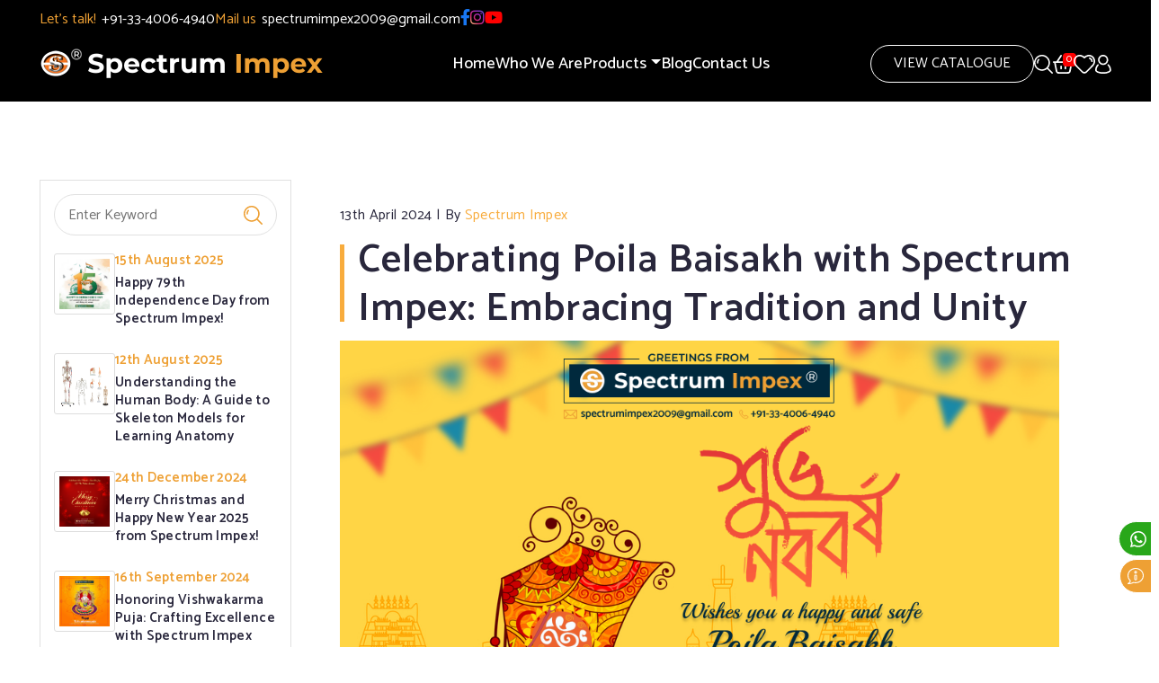

--- FILE ---
content_type: text/html; charset=UTF-8
request_url: https://www.spectrumimpex.com/blog/celebrating-poila-baisakh-with-spectrum-impex-embracing-tradition-and-unity/
body_size: 23386
content:
<!doctype html>
<html lang="en">
  <head>
    <!-- Required meta tags -->
    <meta charset="utf-8">
    <meta name="viewport" content="width=device-width, initial-scale=1">
	
	<title>Celebrating Poila Baisakh with Spectrum Impex: Embracing Tradition and Unity</title>
    <meta name="description" content="" />
    <meta name="keywords" content="" />

    <!-- Bootstrap CSS -->
    <base href="https://www.spectrumimpex.com/" />
<link rel="shortcut icon" href="images/favicon.ico" type="image/x-icon">

<link rel="canonical" href="https://www.spectrumimpex.com/blog/celebrating-poila-baisakh-with-spectrum-impex-embracing-tradition-and-unity/" />
<meta name="robots" content="index,follow"/>

 <link href="https://cdn.jsdelivr.net/npm/bootstrap@5.0.2/dist/css/bootstrap.min.css" rel="stylesheet">
    <link rel="stylesheet" href="https://cdnjs.cloudflare.com/ajax/libs/OwlCarousel2/2.3.4/assets/owl.carousel.min.css"/>
    <link rel="stylesheet" href="https://cdnjs.cloudflare.com/ajax/libs/slick-carousel/1.8.1/slick.css" />
    <link rel="stylesheet" href="https://cdnjs.cloudflare.com/ajax/libs/font-awesome/6.4.0/css/all.min.css" />
    <link rel="icon" type="image/x-icon" href="images/fabicon.png">
    <link rel="stylesheet" href="css/style.css">
    <link rel="stylesheet" href="css/responstive.css">
	<link rel="stylesheet" href="https://cdnjs.cloudflare.com/ajax/libs/jquery-confirm/3.3.2/jquery-confirm.min.css">
	
	<!-- Google tag (gtag.js) -->
<script async src="https://www.googletagmanager.com/gtag/js?id=G-Z5Z02D85V9"></script>
<script>
  window.dataLayer = window.dataLayer || [];
  function gtag(){dataLayer.push(arguments);}
  gtag('js', new Date());

  gtag('config', 'G-Z5Z02D85V9');
</script>
<meta name="google-site-verification" content="2BBXGIiOdE-FamNvw_jsZwqj5NkyyKj9mk2KgU7a7H0" />

<script type="application/ld+json">{"@context":"http://schema.org",
"@type":"Product",
"name":"Best Nursing & CPR Training, Skeleton Manikins Suppliers in India",
"image":"https://www.spectrumimpex.com/images/logo_v3.png",
"description":"Spectrum Impex: Leading suppliers of high-quality Nursing & CPR training manikins across India.",
"url":"https://www.spectrumimpex.com/",
"sku":"0","mpn":"0","brand":{"@type":"Brand",
"name":"Spectrum Impex"},
"offers":{"@type":"Offer","price":"0","priceCurrency":"INR","priceValidUntil":"2099-01-01",
"url":"https://www.spectrumimpex.com/",
"availability":"InStock",
"seller":{"@type":"Organization","name":"Spectrum Impex"}},
"aggregateRating":{"@type":"AggregateRating","ratingValue":"4.8","bestRating":"5","worstRating":"1","ratingCount":"2015"},    
"review":[{"@type":"Review",
"author":{"@type":"Person",
"name":"Spectrum Impex"},
"reviewRating":{"@type":"Rating","ratingValue":"5"},
"itemReviewed":"Best Nursing & CPR Training Manikins Suppliers in India"
}]}</script>


	  <style>
	  .fa-brands{
	  font-size:large !important;
	  
	  }
     

        /* The popup form - hidden by default */
        .popup {
            display: none;
            position: fixed;
            z-index: 9;
            left: 0;
            top: 0;
            width: 100%;
            height: 100%;
            overflow: auto;
            background-color: rgba(0, 0, 0, 0.5);
            justify-content: center;
            align-items: center;
        }

        /* Popup Content */
        .popup-content {
            background-color: #fff;
            border-radius: 5px;
            padding: 20px;
            border: none;
            box-shadow: 0 5px 15px rgba(0, 0, 0, 0.3);
            width: 80%;
            max-width: 400px;
            text-align: center;
        }

        /* Close Button */
        .close {
            color: #aaa;
            float: right;
            font-size: 24px;
            font-weight: bold;
            cursor: pointer;
        }

        .close:hover,
        .close:focus {
            color: black;
            text-decoration: none;
        }

        /* Form Styling */
        .search_form_header {
            display: flex;
            flex-direction: column;
            align-items: center;
            gap: 15px;
        }

       

       /* button[type="submit"] {
            background-color: #fff;
            color: black;
            padding: 10px 20px;
            border: none;
            border-radius: 4px;
            cursor: pointer;
            font-size: 16px;
        }

        button[type="submit"]:hover {
            background-color: #fff;
        }*/

        /* Responsive styling */
        @media (max-width: 600px) {
            .popup-content {
                width: 90%;
            }
        }
		
		
		 .instagram-icon {
        background: linear-gradient(45deg, #FEDA77, #D62976, #962FBF, #4F5BD5);
        -webkit-background-clip: text;
        -webkit-text-fill-color: transparent;
        /*font-size: 50px;*/ /* Adjust size as needed */
    }
	
	.facebook-icon {
        color: #1877F2;
        
    }

    .youtube-icon {
        color: #FF0000;
        
    }
	@media only screen and (min-width: 768px) {
	.welcome_st_text{
	
	display:block !important;
	padding:40px !important;
	font-size:30px !important;
	
	
	}
	
	}
	
	@media only screen and (max-width: 768px) {
	.welcome_st_text{
	
	display:block !important;
	/*font-size:33px !important;*/
	font-weight: bold !important;
	padding:13px !important;
	font-size:12px !important;
	
	
	
	}
	
	}
		
    </style>    <title>Spectrum Impex</title>
  </head>
  <body id="blog_details-page">
  
  <!-- ====== header sec start ======= -->


  <header class="header_sec">
    <div class="top-header">
    <div class="container">
      <div class="row">
        <div class="col-lg-8">
          <div class="main-address">
          <ul class="address-list">
            <li><span>Let's talk!</span><a href="tel:+913340064940">  +91-33-4006-4940</a></li>
            <li><span>Mail us</span><a href="mailto:spectrumimpex2009@gmail.com"> spectrumimpex2009@gmail.com</a></li>
          </ul>
          <ul class="socials-links">
            <li><a href="https://www.facebook.com/profile.php?id=61566687083092" target="_blank"><i class="fa-brands fa-facebook-f facebook-icon"></i></a></li>
            <li><a href="https://www.instagram.com/spectrum.impex/" target="_blank"><i class="fa-brands fa-instagram instagram-icon"></i></a></li>
            <li><a href="https://www.youtube.com/@SPECTRUMIMPEX" target="_blank"><i class="fa-brands fa-youtube youtube-icon"></i></a></li>
          </ul>
          </div>
        </div>
        </div>
    </div>      
    </div>
    <div class="main-menu">
      <div class="container">
        <div class="row">
          <div class="d-flex justify-content-between align-items-center">
            <div class="logo_area">
              <a class="navbar-brand" href="https://www.spectrumimpex.com/"><!--<img src="images/logo.svg" class="img-fluid">--><!--<img src="images/logo_v6.png" class="img-fluid">--><img src="images/logo_v3.png" class="img-fluid"></a>
            </div>
            <div class="list-menu">
              <nav class="navbar navbar-expand-lg navbar-light">
                  <div class="collapse navbar-collapse" id="navbarSupportedContent">
                    <span class="menu-close"><i class="fa-regular fa-circle-xmark"></i></span>
					
					
					 <ul id="" class="navbar-nav"><li class="nav-item"><a class="nav-link  "  href="https://www.spectrumimpex.com">Home</a></li><li class="nav-item"><a class="nav-link  "  href="who-we-are">Who We Are</a></li><li class="nav-item dropdown"><a onclick="location.href=this.href" class="nav-link dropdown-toggle  " role="button" data-bs-toggle="dropdown" aria-expanded="false"  href="products">Products</a><ul class="dropdown-menu" aria-labelledby="navbarDropdown"><li><a class="dropdown-item"  href="nursing-manikin">Nursing Manikin</a></li><li><a class="dropdown-item"  href="medical-models">Medical Models</a></li><li><a class="dropdown-item"  href="cpr-training-manikin">CPR Training Manikin</a></li><li><a class="dropdown-item"  href="skeleton-model">Skeleton Model</a></li><li><a class="dropdown-item"  href="obstetrics-gynaecology-models">Obstetrics & Gynaecology Models</a></li><li><a class="dropdown-item"  href="anatomical-models">Anatomical Models</a></li><li><a class="dropdown-item"  href="human-torso-models">Human Torso Models</a></li><li><a class="dropdown-item"  href="community-health-bag">Community Health Bag</a></li><li><a class="dropdown-item"  href="educational-charts">Educational Charts</a></li></ul></li><li class="nav-item"><a class="nav-link  "  href="blogs">Blog</a></li><li class="nav-item"><a class="nav-link  "  href="contact">Contact Us</a></li></ul>					
                    <!--<ul class="navbar-nav">
                      <li class="nav-item">
                        <a class="nav-link active" aria-current="page" href="index.html">Home</a>
                      </li>
                      <li class="nav-item">
                        <a class="nav-link" href="who-we-are.html">Who We Are</a>
                      </li>
                      <li class="nav-item dropdown">
                        <a class="nav-link dropdown-toggle" href="#" role="button" data-bs-toggle="dropdown" aria-expanded="false">
                          Products
                        </a>
                        <ul class="dropdown-menu" aria-labelledby="navbarDropdown">
                          <li><a class="dropdown-item" href="products.html">Product</a></li>
                          <li><a class="dropdown-item" href="prduct-details.html">Product Details</a></li>
                        </ul>
                      </li>
                      <li class="nav-item">
                        <a class="nav-link" href="blog.html">Blog</a>
                      </li>
                      <li class="nav-item">
                        <a class="nav-link" href="contact.html">Contact Us</a>
                      </li>                      
                    </ul>-->
                  </div>
              </nav>
            </div>
            <div class="catalog_area">
              <a href="javascript:;" onclick="bpopup();" class="catalo-btn">View Catalogue</a>
              <ul>
                <li><a href="javascript:;" onclick="openPopup()"><svg xmlns="http://www.w3.org/2000/svg" width="21" height="21" viewBox="0 0 21 21" fill="none">
                  <path fill-rule="evenodd" clip-rule="evenodd" d="M7.7271 0.0499794C6.50996 0.223079 5.38164 0.612491 4.34886 1.21588C3.83737 1.51472 3.09143 2.10267 2.59955 2.59476C1.60755 3.58707 0.875189 4.76229 0.445011 6.05204C0.102174 7.07988 -0.0295954 8.00989 0.0054801 9.15384C0.041253 10.3197 0.252937 11.3003 0.689146 12.3206C1.83794 15.0077 4.26258 16.9946 7.09123 17.5667C9.57269 18.0687 12.1694 17.4917 14.1397 16.0007C14.3131 15.8694 14.4801 15.7471 14.5107 15.7289C14.5505 15.7052 15.3064 16.4353 17.1568 18.2844C18.9519 20.0784 19.794 20.8926 19.8997 20.9366C20.3936 21.142 20.9388 20.8265 20.9887 20.3061C21.028 19.8972 21.1148 19.9982 18.3013 17.1774C16.446 15.3172 15.7057 14.5494 15.7292 14.5099C15.7474 14.4794 15.8696 14.3124 16.0008 14.1389C18.3376 11.0488 18.3251 6.68501 15.9705 3.55761C14.5846 1.717 12.639 0.515887 10.3821 0.107802C9.75234 -0.0060789 8.33795 -0.0368576 7.7271 0.0499794ZM9.46861 1.59015C11.768 1.7937 13.7889 3.0136 15.0225 4.94273C16.2151 6.80759 16.4917 9.18482 15.7593 11.2739C14.9523 13.5755 12.9974 15.3603 10.6383 15.9493C9.47153 16.2406 8.0699 16.226 6.94584 15.9108C5.1236 15.3999 3.61112 14.2539 2.60837 12.6243C1.74855 11.2269 1.39492 9.41591 1.65555 7.74462C2.15284 4.5557 4.70006 2.0508 7.87069 1.6327C8.52879 1.54595 8.86749 1.53692 9.46861 1.59015ZM4.88393 4.63597C4.39599 4.90251 3.60448 6.13666 3.36391 7.00593C3.16979 7.70756 3.08392 8.79713 3.19284 9.17706C3.31583 9.60604 3.7431 9.86175 4.1526 9.75144C4.36962 9.69296 4.64661 9.4189 4.70593 9.2039C4.73132 9.11189 4.73994 8.91754 4.72599 8.75232C4.67721 8.17474 4.83672 7.40766 5.12528 6.83213C5.29413 6.49546 5.42205 6.31021 5.76632 5.90389C5.99429 5.63484 6.05012 5.47414 6.01267 5.19471C5.94391 4.68189 5.34369 4.38477 4.88393 4.63597Z" fill="white"/>
                </svg></a></li>
                <li><a href="cart.php" class="cart-btn"><span id="quan">0</span><svg xmlns="http://www.w3.org/2000/svg" width="23" height="21" viewBox="0 0 23 21" fill="none">
                <path fill-rule="evenodd" clip-rule="evenodd" d="M8.75205 0.104C8.53549 0.203892 8.36465 0.447722 6.23643 3.6951L3.95312 7.17901L2.25693 7.19637C0.636647 7.21295 0.553824 7.21902 0.404767 7.33127C0.14563 7.5265 0 7.79241 0 8.07034C0 8.63037 0.348207 8.97521 0.964507 9.0255C1.23127 9.04724 1.33085 9.07825 1.34998 9.14556C1.36419 9.19545 1.79024 11.3471 2.29674 13.9268C2.87074 16.8503 3.26816 18.7446 3.35159 18.9551C3.63676 19.675 4.31797 20.3871 5.03125 20.7112C5.69631 21.0134 5.63494 21.0108 11.6834 20.9939L17.2776 20.9784L17.6647 20.84C18.1844 20.6542 18.8196 20.2067 19.1463 19.7961C19.6874 19.1158 19.6668 19.1932 20.6868 14.0118C21.1977 11.4162 21.6283 9.2391 21.6436 9.17382C21.6674 9.07213 21.7231 9.05095 22.0333 9.02566C22.652 8.97521 23 8.63121 23 8.07034C23 7.79241 22.8544 7.5265 22.5952 7.33127C22.4462 7.21902 22.3634 7.21295 20.7431 7.19643L19.0469 7.17913L16.78 3.71836C15.2425 1.37091 14.4599 0.224342 14.3474 0.154227C14.2561 0.0973706 14.0982 0.0348399 13.9965 0.0153448C13.3861 -0.101851 12.8076 0.568795 13.0099 1.15916C13.0498 1.27557 13.9331 2.6663 14.9727 4.24973C16.0124 5.83312 16.863 7.14148 16.863 7.15716C16.863 7.17283 14.4496 7.18564 11.5 7.18564C8.55036 7.18564 6.13702 7.17283 6.13702 7.15716C6.13702 7.14148 6.98763 5.83312 8.02728 4.24973C9.06692 2.6663 9.95065 1.27422 9.99112 1.15612C10.1292 0.753184 9.88928 0.254006 9.46992 0.0716953C9.22941 -0.0328596 9.02916 -0.0238702 8.75205 0.104ZM18.9294 13.6255C17.959 18.554 17.9658 18.5281 17.5637 18.8398C17.1388 19.1692 17.463 19.1524 11.5 19.1524C5.53697 19.1524 5.86124 19.1692 5.43629 18.8398C5.03418 18.5281 5.04098 18.554 4.07061 13.6255L3.16775 9.03965H11.5H19.8322L18.9294 13.6255ZM8.90144 12.0262C8.66392 12.0951 8.41562 12.3221 8.31411 12.5633C8.20542 12.8213 8.20486 15.3674 8.31339 15.6314C8.41009 15.8666 8.68377 16.1001 8.94717 16.1721C9.37759 16.29 9.87596 15.9844 10.0012 15.526C10.0925 15.1918 10.0776 12.8889 9.98239 12.6176C9.81569 12.1426 9.35989 11.8933 8.90144 12.0262ZM13.5733 12.0455C13.3013 12.1432 13.074 12.3911 12.9965 12.6745C12.9185 12.9599 12.9203 15.2388 12.9988 15.526C13.1752 16.1719 13.9716 16.4092 14.4509 15.9589C14.7424 15.6849 14.762 15.5677 14.762 14.096C14.762 12.6244 14.7424 12.5072 14.4509 12.2332C14.3636 12.1511 14.1925 12.0565 14.0709 12.0229C13.806 11.9497 13.8451 11.9479 13.5733 12.0455Z" fill="white"/>
              </svg></a></li>
              <li><a href="signin" class="wishlist-btn"><svg xmlns="http://www.w3.org/2000/svg" width="24" height="21" viewBox="0 0 24 21" fill="none">
                <path fill-rule="evenodd" clip-rule="evenodd" d="M5.64932 0.0778571C5.09768 0.175639 4.25026 0.461034 3.74485 0.719224C1.79993 1.71278 0.499042 3.508 0.0947938 5.75628C-0.0404633 6.50855 -0.0295902 7.79411 0.118536 8.55817C0.361579 9.81178 0.810002 10.8457 1.52926 11.8109C1.86758 12.265 9.01982 19.5736 9.42617 19.8805C9.81051 20.1709 10.3792 20.4513 10.8813 20.5984C11.4693 20.7705 12.5316 20.7702 13.121 20.5977C13.7002 20.4282 14.2488 20.1387 14.7268 19.7503C15.1101 19.4388 21.2568 13.2047 22.0532 12.3198C22.9725 11.2982 23.6009 10.0053 23.8815 8.55817C24.0296 7.79411 24.0405 6.50855 23.9052 5.75628C23.3631 2.74106 21.169 0.539292 18.2362 0.0675615C17.5151 -0.048464 16.2138 -0.0104291 15.5428 0.146245C14.3373 0.427747 13.189 0.985363 12.302 1.71987L12 1.97001L11.698 1.71987C10.8096 0.984189 9.63886 0.416171 8.45442 0.146245C7.82068 0.0018403 6.28873 -0.0355545 5.64932 0.0778571ZM7.9155 1.83451C9.0786 2.04047 10.222 2.63906 11.0903 3.49647C11.8497 4.2464 12.1481 4.24539 12.9192 3.49023C13.8388 2.58977 15.029 1.98756 16.2467 1.80672C16.8615 1.71539 18.0035 1.76633 18.5396 1.90893C19.6691 2.20937 20.737 2.97252 21.3855 3.94255C22.4795 5.57891 22.598 7.96071 21.6789 9.83717C21.2603 10.6918 21.0907 10.8825 17.441 14.6023C15.5029 16.5777 13.7636 18.3121 13.5758 18.4566C13.0835 18.8355 12.7703 18.9455 12.1051 18.9733C11.4796 18.9995 11.0898 18.902 10.608 18.599C10.33 18.4241 3.65897 11.7107 3.13322 11.0767C2.53841 10.3593 2.10201 9.49155 1.85566 8.53603C1.71856 8.0044 1.66745 6.83769 1.75475 6.23158C2.08089 3.96628 3.63449 2.27173 5.78253 1.83824C6.2725 1.73934 7.36743 1.73742 7.9155 1.83451ZM17.4587 3.10364C17.1928 3.2856 17.0426 3.54417 17.0426 3.81975C17.0426 4.24384 17.2358 4.48352 17.778 4.73216C18.482 5.055 19.0709 5.62158 19.3398 6.23468C19.4149 6.40602 19.4953 6.74316 19.5347 7.05214C19.5803 7.40976 19.635 7.62357 19.7058 7.72066C20.0916 8.24963 20.7604 8.2309 21.1253 7.68086C21.2224 7.53459 21.2448 7.42816 21.2448 7.11215C21.2448 5.48272 20.2425 4.02235 18.5559 3.19395C18.0381 2.93966 17.7347 2.91469 17.4587 3.10364Z" fill="white"/>
              </svg></a></li>
              <li><a href="signin"><svg xmlns="http://www.w3.org/2000/svg" width="18" height="21" viewBox="0 0 18 21" fill="none">
                <path fill-rule="evenodd" clip-rule="evenodd" d="M7.41587 0.139648C5.48346 0.672232 3.88715 2.29032 3.3701 4.24033C3.17937 4.95982 3.18159 6.2629 3.37484 7.02266C3.88987 9.04796 5.48618 10.6505 7.50176 11.1657C8.20753 11.3462 9.34365 11.3648 10.0967 11.2084C12.1285 10.7862 13.9809 8.92673 14.4014 6.88716C15.0264 3.85701 13.199 0.900121 10.2317 0.139648C9.50524 -0.0465493 8.09139 -0.0465493 7.41587 0.139648ZM10.1958 1.86268C11.2314 2.22546 12.2093 3.18336 12.5959 4.21362C13.4926 6.60301 12.0203 9.16423 9.49325 9.6111C6.87967 10.0733 4.46277 7.64713 4.92316 5.02358C5.21218 3.37634 6.47704 2.0421 8.06478 1.70957C8.6285 1.59148 9.62662 1.66323 10.1958 1.86268ZM2.50677 10.7829C1.64173 11.5675 0.681622 13.2125 0.293103 14.5757C0.171527 15.0025 0.0578144 15.7734 0.0249506 16.3943C-0.0265629 17.3677 -0.0105345 17.5171 0.19068 17.9342C0.815999 19.2309 2.78682 20.275 5.59042 20.7949C7.16677 21.0871 10.8314 21.0627 12.3793 20.7496C13.6705 20.4884 15.1915 19.973 15.8989 19.5568C16.5845 19.1534 17.2924 18.4531 17.5459 17.9277C17.7435 17.5181 17.7598 17.3638 17.7085 16.3943C17.5989 14.3246 16.7998 12.4492 15.3842 10.9399C14.7956 10.3122 14.3786 10.2298 13.953 10.657C13.544 11.0676 13.6213 11.396 14.3259 12.2405C15.3671 13.4884 16.0147 15.1112 16.0552 16.574C16.0731 17.2201 16.052 17.2986 15.7863 17.5778C14.6164 18.8068 10.8426 19.6 7.49602 19.3202C4.83173 19.0974 2.78067 18.4533 1.94718 17.5778C1.68145 17.2986 1.66038 17.2201 1.67822 16.574C1.71875 15.1112 2.36634 13.4884 3.4075 12.2405C4.11629 11.391 4.16911 11.142 3.73321 10.7044C3.3331 10.3029 3.01364 10.3233 2.50677 10.7829Z" fill="white"/>
              </svg></a></li>
              </ul>
            </div>
            <span class="menu-btn"><i class="fa-solid fa-bars"></i></span>
          </div>
        </div>
      </div>
    </div>
  </header>

  <!-- mobile menu start -->

                    <div class="mobile-menu-wp">
                      <div class="ud-mobile">
                     <div class="menu-top">
                      <h2>menu</h2>
                      <span class="menu-close"><svg xmlns="http://www.w3.org/2000/svg" width="31" height="30" viewBox="0 0 31 30" fill="none">
                        <rect width="30.4687" height="29.8597" fill="#FAAF40"/>
                        <path d="M9 20.9692L20.9693 8.99998" stroke="#604504" stroke-width="2" stroke-linecap="round"/>
                        <path d="M20.9692 20.9692L8.99998 8.99998" stroke="#604504" stroke-width="2" stroke-linecap="round"/>
                      </svg></span>
                     </div>
					 
					  <ul id="" class="navbar-nav"><li class="nav-item"><a class="nav-link "  href="https://www.spectrumimpex.com">Home</a></li><li class="nav-item"><a class="nav-link "  href="who-we-are">Who We Are</a></li><li class="nav-item"><a class="nav-link active"  href="products">Products</a><span class="product-menu"><svg xmlns="http://www.w3.org/2000/svg" width="7" height="13" viewBox="0 0 7 13" fill="none"><path d="M1 1L6 6.5L1 12" stroke="white"/></svg></span> <div class="product-mb-submenu">  <div class="menu-top"><h2><span class="pd-mb-close"><svg xmlns="http://www.w3.org/2000/svg" width="11" height="20" viewBox="0 0 11 20" fill="none"> <path d="M10 1L2 10L10 19" stroke="#FAAF40" stroke-width="2"/>  </svg></span>Products</h2> <span class="pd-mb-close"><svg xmlns="http://www.w3.org/2000/svg" width="31" height="30" viewBox="0 0 31 30" fill="none">  <rect width="30.4687" height="29.8597" fill="#FAAF40"/> <path d="M9 20.9692L20.9693 8.99998" stroke="#604504" stroke-width="2" stroke-linecap="round"/> <path d="M20.9692 20.9692L8.99998 8.99998" stroke="#604504" stroke-width="2" stroke-linecap="round"/> </svg></span></div><ul class="navbar-nav"><li class="nav-item"><a class="nav-link"  href="nursing-manikin">Nursing Manikin</a></li><li class="nav-item"><a class="nav-link"  href="medical-models">Medical Models</a></li><li class="nav-item"><a class="nav-link"  href="cpr-training-manikin">CPR Training Manikin</a></li><li class="nav-item"><a class="nav-link"  href="skeleton-model">Skeleton Model</a></li><li class="nav-item"><a class="nav-link"  href="obstetrics-gynaecology-models">Obstetrics & Gynaecology Models</a></li><li class="nav-item"><a class="nav-link"  href="anatomical-models">Anatomical Models</a></li><li class="nav-item"><a class="nav-link"  href="human-torso-models">Human Torso Models</a></li><li class="nav-item"><a class="nav-link"  href="community-health-bag">Community Health Bag</a></li><li class="nav-item"><a class="nav-link"  href="educational-charts">Educational Charts</a></li></ul><ul class="address-list"><li><span>Let's talk !</span><a href="#">  +91-33-4006-4940</a></li><li><span>Mail us</span><a href=""> spectrumimpex2009@gmail.com</a></li><li><a href="" class="ceta-loge">View Catalogue</a></li></ul></div></li><li class="nav-item"><a class="nav-link "  href="blogs">Blog</a></li><li class="nav-item"><a class="nav-link "  href="contact">Contact Us</a></li></ul>					 
					 
                    <!--<ul class="navbar-nav">
                      <li class="nav-item">
                        <a class="nav-link active" aria-current="page" href="index.html">Home</a>
                      </li>
                      <li class="nav-item">
                        <a class="nav-link" href="who-we-are.html">Who We Are</a>
                      </li>
                      <li class="nav-item">
                        <a class="nav-link" href="who-we-are.html">Products</a>
                        <span class="product-menu"><svg xmlns="http://www.w3.org/2000/svg" width="7" height="13" viewBox="0 0 7 13" fill="none">
                          <path d="M1 1L6 6.5L1 12" stroke="white"/>
                        </svg></span>
                    <div class="product-mb-submenu">
                     <div class="menu-top">
                      <h2><span class="pd-mb-close"><svg xmlns="http://www.w3.org/2000/svg" width="11" height="20" viewBox="0 0 11 20" fill="none">
                        <path d="M10 1L2 10L10 19" stroke="#FAAF40" stroke-width="2"/>
                      </svg></span>Products</h2>
                      <span class="pd-mb-close"><svg xmlns="http://www.w3.org/2000/svg" width="31" height="30" viewBox="0 0 31 30" fill="none">
                        <rect width="30.4687" height="29.8597" fill="#FAAF40"/>
                        <path d="M9 20.9692L20.9693 8.99998" stroke="#604504" stroke-width="2" stroke-linecap="round"/>
                        <path d="M20.9692 20.9692L8.99998 8.99998" stroke="#604504" stroke-width="2" stroke-linecap="round"/>
                      </svg></span>
                     </div>
                    <ul class="navbar-nav">
                      <li class="nav-item">
                        <a class="nav-link"  href="">Nursing Manikin</a>
                      </li>
                      <li class="nav-item">
                        <a class="nav-link" href="">CPR Training Manikin</a>
                      </li>                      
                      <li class="nav-item">
                        <a class="nav-link" href="">Medical Models</a>
                      </li>
                      <li class="nav-item">
                        <a class="nav-link" href="">Skeleton Model</a>
                      </li>
                      <li class="nav-item">
                        <a class="nav-link" href="">Obstetrics & Gynaecology Models</a>
                      </li>
                      <li class="nav-item">
                        <a class="nav-link" href="">Anatomical Models</a>
                      </li>
                      <li class="nav-item">
                        <a class="nav-link" href="">Human Torso Models</a>
                      </li>
                      <li class="nav-item">
                        <a class="nav-link" href="">Community Health Bag</a>
                      </li>                      
                      <li class="nav-item">
                        <a class="nav-link" href="">Educational Charts</a>
                      </li>
                    </ul> 

                    <ul class="address-list">
            <li><span>Let's talk!</span><a href="#">  +91-33-4006-4940</a></li>
            <li><span>Mail us</span><a href=""> spectrumimpex2009@gmail.com</a></li>
            <li><a href="" class="ceta-loge">View Catalogue</a></li>
          </ul>                     
                    </div>                        
                      </li>                      
                      <li class="nav-item">
                        <a class="nav-link" href="blog.html">Blog</a>
                      </li>
                      <li class="nav-item">
                        <a class="nav-link" href="contact.html">Contact Us</a>
                      </li>                      
                    </ul>-->
                    <ul class="address-list">
            <li><span>Let's talk!</span><a href="tel:+913340064940">  +91-33-4006-4940</a></li>
            <li><span>Mail us</span><a href="mailto:spectrumimpex2009@gmail.com"> spectrumimpex2009@gmail.com</a></li>
            <li><a href="javascript:('Coming Soon..');"  class="ceta-loge">View Catalogue</a></li>
          </ul>
                      </div>
                  </div>
  <!-- ====== header sec end ======= -->



  <!-- ====== blog sec start ====== -->
  <section class="blogpage_sec">
    <div class="container">
        <div class="row">
          <div class="col-lg-3">
            <div class="blog_seach_area">
              <div class="blog_searh">
                <input type="text" id="searchInput" name="keyword" placeholder="Enter Keyword" onKeyUp="search_blog()" onKeyPress="search_blog()" onKeyDown="search_blog()">
                  <button class="blog_search_btn" id="searchButton"><svg xmlns="http://www.w3.org/2000/svg" width="21" height="21" viewBox="0 0 21 21" fill="none">
                <path fill-rule="evenodd" clip-rule="evenodd" d="M7.7271 0.0499794C6.50996 0.223079 5.38164 0.612491 4.34886 1.21588C3.83737 1.51472 3.09143 2.10267 2.59955 2.59476C1.60755 3.58707 0.875189 4.76229 0.445011 6.05204C0.102174 7.07988 -0.0295954 8.00989 0.0054801 9.15384C0.041253 10.3197 0.252937 11.3003 0.689146 12.3206C1.83794 15.0077 4.26258 16.9946 7.09123 17.5667C9.57269 18.0687 12.1694 17.4917 14.1397 16.0007C14.3131 15.8694 14.4801 15.7471 14.5107 15.7289C14.5505 15.7052 15.3064 16.4353 17.1568 18.2844C18.9519 20.0784 19.794 20.8926 19.8997 20.9366C20.3936 21.142 20.9388 20.8265 20.9887 20.3061C21.028 19.8972 21.1148 19.9982 18.3013 17.1774C16.446 15.3172 15.7057 14.5494 15.7292 14.5099C15.7474 14.4794 15.8696 14.3124 16.0008 14.1389C18.3376 11.0488 18.3251 6.68501 15.9705 3.55761C14.5846 1.717 12.639 0.515887 10.3821 0.107802C9.75234 -0.0060789 8.33795 -0.0368576 7.7271 0.0499794ZM9.46861 1.59015C11.768 1.7937 13.7889 3.0136 15.0225 4.94273C16.2151 6.80759 16.4917 9.18482 15.7593 11.2739C14.9523 13.5755 12.9974 15.3603 10.6383 15.9493C9.47153 16.2406 8.0699 16.226 6.94584 15.9108C5.1236 15.3999 3.61112 14.2539 2.60837 12.6243C1.74855 11.2269 1.39492 9.41591 1.65555 7.74462C2.15284 4.5557 4.70006 2.0508 7.87069 1.6327C8.52879 1.54595 8.86749 1.53692 9.46861 1.59015ZM4.88393 4.63597C4.39599 4.90251 3.60448 6.13666 3.36391 7.00593C3.16979 7.70756 3.08392 8.79713 3.19284 9.17706C3.31583 9.60604 3.7431 9.86175 4.1526 9.75144C4.36962 9.69296 4.64661 9.4189 4.70593 9.2039C4.73132 9.11189 4.73994 8.91754 4.72599 8.75232C4.67721 8.17474 4.83672 7.40766 5.12528 6.83213C5.29413 6.49546 5.42205 6.31021 5.76632 5.90389C5.99429 5.63484 6.05012 5.47414 6.01267 5.19471C5.94391 4.68189 5.34369 4.38477 4.88393 4.63597Z" fill="#EEA034"/>
              </svg></button>
              </div>
             <div id="searchResults">
			  
			  
			  <div class="blog_keywords"><a href="blog/Happy-79th-Independence-Day-from-Spectrum-Impex-"><div class="blog_keyimg"><img src="upload/news/Id_29-Happy Independence Day-post.jpg" class="img-fluid" width = "56"></div></a><div class="blog_keycontent">
                  <a href="blog/Happy-79th-Independence-Day-from-Spectrum-Impex-"><h6>15th&nbsp;August&nbsp;2025</h6></a>
                  <a href="blog/Happy-79th-Independence-Day-from-Spectrum-Impex-"><h5>Happy 79th Independence Day from Spectrum Impex!</h5></a>
                </div>
              </div><div class="blog_keywords"><a href="blog/Understanding-the-Human-Body-A-Guide-to-Skeleton-Models-for-Learning-Anatomy"><div class="blog_keyimg"><img src="upload/news/o3b9qput7f3805h2bndtq69lhk_Picture1.png" class="img-fluid" width = "56"></div></a><div class="blog_keycontent">
                  <a href="blog/Understanding-the-Human-Body-A-Guide-to-Skeleton-Models-for-Learning-Anatomy"><h6>12th&nbsp;August&nbsp;2025</h6></a>
                  <a href="blog/Understanding-the-Human-Body-A-Guide-to-Skeleton-Models-for-Learning-Anatomy"><h5>Understanding the Human Body: A Guide to Skeleton Models for Learning Anatomy</h5></a>
                </div>
              </div><div class="blog_keywords"><a href="blog/Merry-Christmas-and-Happy-New-Year-2025-from-Spectrum-Impex-"><div class="blog_keyimg"><img src="upload/news/Id_28-Merry Christmas & Happy New Year 2024-25.jpg" class="img-fluid" width = "56"></div></a><div class="blog_keycontent">
                  <a href="blog/Merry-Christmas-and-Happy-New-Year-2025-from-Spectrum-Impex-"><h6>24th&nbsp;December&nbsp;2024</h6></a>
                  <a href="blog/Merry-Christmas-and-Happy-New-Year-2025-from-Spectrum-Impex-"><h5>Merry Christmas and Happy New Year 2025 from Spectrum Impex!</h5></a>
                </div>
              </div><div class="blog_keywords"><a href="blog/honoring-vishwakarma-puja-crafting-excellence-with-spectrum-impex"><div class="blog_keyimg"><img src="upload/news/0oentqp6cukb6dbtjkgunhuer1_Id4VishwakarmaPuja.webp" class="img-fluid" width = "56"></div></a><div class="blog_keycontent">
                  <a href="blog/honoring-vishwakarma-puja-crafting-excellence-with-spectrum-impex"><h6>16th&nbsp;September&nbsp;2024</h6></a>
                  <a href="blog/honoring-vishwakarma-puja-crafting-excellence-with-spectrum-impex"><h5>Honoring Vishwakarma Puja: Crafting Excellence with Spectrum Impex</h5></a>
                </div>
              </div><div class="blog_keywords"><a href="blog/celebrating-ganesh-puja-embracing-new-beginnings-with-spectrum-impex"><div class="blog_keyimg"><img src="upload/news/c8eioq9cdf022pol2nq3bj72ds_Id5GaneshPuja.webp" class="img-fluid" width = "56"></div></a><div class="blog_keycontent">
                  <a href="blog/celebrating-ganesh-puja-embracing-new-beginnings-with-spectrum-impex"><h6>6th&nbsp;September&nbsp;2024</h6></a>
                  <a href="blog/celebrating-ganesh-puja-embracing-new-beginnings-with-spectrum-impex"><h5>Celebrating Ganesh Puja: Embracing New Beginnings with Spectrum Impex</h5></a>
                </div>
              </div><div class="blog_keywords"><a href="blog/celebrating-poila-baisakh-with-spectrum-impex-embracing-tradition-and-unity"><div class="blog_keyimg"><img src="upload/news/fad4u59q5dkq80agpt9booqbf5_Id6PoilaBaisakh.webp" class="img-fluid" width = "56"></div></a><div class="blog_keycontent">
                  <a href="blog/celebrating-poila-baisakh-with-spectrum-impex-embracing-tradition-and-unity"><h6>13th&nbsp;April&nbsp;2024</h6></a>
                  <a href="blog/celebrating-poila-baisakh-with-spectrum-impex-embracing-tradition-and-unity"><h5>Celebrating Poila Baisakh with Spectrum Impex: Embracing Tradition and Unity</h5></a>
                </div>
              </div><div class="blog_keywords"><a href="blog/celebrating-holi-with-spectrum-impex-adding-color-to-healthcare-education"><div class="blog_keyimg"><img src="upload/news/Id_7-CPR.jpg" class="img-fluid" width = "56"></div></a><div class="blog_keycontent">
                  <a href="blog/celebrating-holi-with-spectrum-impex-adding-color-to-healthcare-education"><h6>24th&nbsp;March&nbsp;2024</h6></a>
                  <a href="blog/celebrating-holi-with-spectrum-impex-adding-color-to-healthcare-education"><h5>Celebrating Holi with Spectrum Impex: Adding Color to Healthcare Education</h5></a>
                </div>
              </div><div class="blog_keywords"><a href="blog/exploring-the-importance-of-cpr-manikins-in-emergency-training"><div class="blog_keyimg"><img src="upload/news/Id_8-Adult-Advanced-Cardiac-Life-Support-Training-Manikin.png" class="img-fluid" width = "56"></div></a><div class="blog_keycontent">
                  <a href="blog/exploring-the-importance-of-cpr-manikins-in-emergency-training"><h6>28th&nbsp;January&nbsp;2024</h6></a>
                  <a href="blog/exploring-the-importance-of-cpr-manikins-in-emergency-training"><h5>Exploring the Importance of CPR Manikins in Emergency Training</h5></a>
                </div>
              </div><div class="blog_keywords"><a href="blog/sculpting-success-nursing-manikins-in-the-world-of-healthcare-training"><div class="blog_keyimg"><img src="upload/news/Id_9-Nursing-Manikin.png" class="img-fluid" width = "56"></div></a><div class="blog_keycontent">
                  <a href="blog/sculpting-success-nursing-manikins-in-the-world-of-healthcare-training"><h6>7th&nbsp;December&nbsp;2023</h6></a>
                  <a href="blog/sculpting-success-nursing-manikins-in-the-world-of-healthcare-training"><h5>Sculpting Success: Nursing Manikins in the World of Healthcare Training</h5></a>
                </div>
              </div><div class="blog_keywords"><a href="blog/nursing-training-manikins-now-what-the-usage-is"><div class="blog_keyimg"><img src="upload/news/Id_10-Nursing-Training-Manikins.png" class="img-fluid" width = "56"></div></a><div class="blog_keycontent">
                  <a href="blog/nursing-training-manikins-now-what-the-usage-is"><h6>30th&nbsp;January&nbsp;2023</h6></a>
                  <a href="blog/nursing-training-manikins-now-what-the-usage-is"><h5>Nursing Training Manikins Now: What The Usage Is</h5></a>
                </div>
              </div><div class="blog_keywords"><a href="blog/human-torso-with-open-back-23-parts-unisex-85-cm"><div class="blog_keyimg"><img src="upload/news/Id_11-Human-Torso.jpg" class="img-fluid" width = "56"></div></a><div class="blog_keycontent">
                  <a href="blog/human-torso-with-open-back-23-parts-unisex-85-cm"><h6>24th&nbsp;December&nbsp;2022</h6></a>
                  <a href="blog/human-torso-with-open-back-23-parts-unisex-85-cm"><h5>Human Torso with Open Back, 23 parts, Unisex (85 cm)</h5></a>
                </div>
              </div><div class="blog_keywords"><a href="blog/basic-of-life-size-human-skeleton-models"><div class="blog_keyimg"><img src="upload/news/Id_12-Skeleton-Models.png" class="img-fluid" width = "56"></div></a><div class="blog_keycontent">
                  <a href="blog/basic-of-life-size-human-skeleton-models"><h6>13th&nbsp;December&nbsp;2022</h6></a>
                  <a href="blog/basic-of-life-size-human-skeleton-models"><h5>Basic of Life Size Human Skeleton Models</h5></a>
                </div>
              </div><div class="blog_keywords"><a href="blog/the-procedure-of-cpr-training-manikin"><div class="blog_keyimg"><img src="upload/news/Id_13-CPR-Training-Manikin-1.png" class="img-fluid" width = "56"></div></a><div class="blog_keycontent">
                  <a href="blog/the-procedure-of-cpr-training-manikin"><h6>5th&nbsp;December&nbsp;2021</h6></a>
                  <a href="blog/the-procedure-of-cpr-training-manikin"><h5>The procedure of CPR Training Manikin</h5></a>
                </div>
              </div><div class="blog_keywords"><a href="blog/why-the-nursing-simulator-is-needed"><div class="blog_keyimg"><img src="upload/news/Id_14-Nursing-Training-Simulator.png" class="img-fluid" width = "56"></div></a><div class="blog_keycontent">
                  <a href="blog/why-the-nursing-simulator-is-needed"><h6>26th&nbsp;August&nbsp;2021</h6></a>
                  <a href="blog/why-the-nursing-simulator-is-needed"><h5>Why The Nursing Simulator is Needed?</h5></a>
                </div>
              </div><div class="blog_keywords"><a href="blog/which-nursing-manikin-is-right-for-you"><div class="blog_keyimg"><img src="upload/news/Id_15-Nursing-Manikin-1.png" class="img-fluid" width = "56"></div></a><div class="blog_keycontent">
                  <a href="blog/which-nursing-manikin-is-right-for-you"><h6>26th&nbsp;August&nbsp;2021</h6></a>
                  <a href="blog/which-nursing-manikin-is-right-for-you"><h5>Which Nursing Manikin Is Right For You?</h5></a>
                </div>
              </div>			  
        <!--      <div class="blog_keywords">
                <div class="blog_keyimg"><img src="images/blog/k1.png" class="img-fluid"></div>
                <div class="blog_keycontent">
                  <h6>January 30, 2023</h6>
                  <h5>Nursing Training Manikins Now: What The Usage Is</h5>
                </div>
              </div>
              <div class="blog_keywords">
                <div class="blog_keyimg"><img src="images/blog/k2.png" class="img-fluid"></div>
                <div class="blog_keycontent">
                  <h6>January 30, 2023</h6>
                  <h5>Nursing Training Manikins Now: What The Usage Is</h5>
                </div>
              </div>
              <div class="blog_keywords">
                <div class="blog_keyimg"><img src="images/blog/k3.png" class="img-fluid"></div>
                <div class="blog_keycontent">
                  <h6>January 30, 2023</h6>
                  <h5>Nursing Training Manikins Now: What The Usage Is</h5>
                </div>
              </div>
              <div class="blog_keywords">
                <div class="blog_keyimg"><img src="images/blog/k1.png" class="img-fluid"></div>
                <div class="blog_keycontent">
                  <h6>January 30, 2023</h6>
                  <h5>Nursing Training Manikins Now: What The Usage Is</h5>
                </div>
              </div>
              <div class="blog_keywords">
                <div class="blog_keyimg"><img src="images/blog/k1.png" class="img-fluid"></div>
                <div class="blog_keycontent">
                  <h6>January 30, 2023</h6>
                  <h5>Nursing Training Manikins Now: What The Usage Is</h5>
                </div>
              </div> -->
			  
			  </div>

              <h4>All Tags</h4> 
              <ul class="size_listings">
                <li><a href="media.php?title=Blog" class="active">All</a></li>
				<li><a href="blog-tag/CPR+Manikins">CPR Manikins</a></li><li><a href="blog-tag/Nursing+Manikin">Nursing Manikin</a></li><li><a href="blog-tag/Skeleton+Models">Skeleton Models</a></li><li><a href="blog-tag/Uncategorized">Uncategorized</a></li><li><a href="blog-tag/Healthcare+Education">Healthcare Education</a></li><li><a href="blog-tag/Happy+79th+Independence+Day+from+Spectrum+Impex%21">Happy 79th Independence Day from Spectrum Impex!</a></li><li><a href="blog-tag/skeleton">skeleton</a></li><li><a href="blog-tag/Skeleton+models">Skeleton models</a></li>               <!-- <li><a href="" class="active">Nursing Manikin</a></li>
                <li><a href="#">CPR Training Manikin</a></li>
                <li><a href="">Human Torso Models</a></li>
                <li><a href="#">Obstetrics & Gynaecology Models</a></li>
                <li><a href="">Stomatology Training Models</a></li>
                <li><a href="">Anatomical Models</a></li>
                <li><a href="">Educational Charts</a></li>
                <li><a href="">Community Health Bag</a></li>-->
              </ul>                                                     
            </div>
          </div>
          <div class="col-lg-9">
            <div class="blog-details-area">
              
              <p class="blog-date">13th&nbsp;April&nbsp;2024 | By <span>Spectrum Impex</span></p>
              <h1>Celebrating Poila Baisakh with Spectrum Impex: Embracing Tradition and Unity</h1>
			  <p><img class="img-fluid" src="https://www.spectrumimpex.com/upload/media/Poila-Baisakh.png" alt="" width="800" height="800" /><br /><br />As the festive air fills with the fragrance of fresh flowers and the melody of joyous songs, Spectrum Impex extends heartfelt greetings to all on the auspicious occasion of Poila Baisakh &ndash; the Bengali New Year. This vibrant celebration holds a special place in our hearts, symbolizing the spirit of renewal, cultural richness, and community bonding. At Spectrum Impex, we are honored to join in the festivities, embracing tradition and unity with our valued friends, partners, and associates.</p>
<p><strong>Embracing Cultural Heritage:</strong></p>
<p>Poila Baisakh marks the beginning of a new chapter, a time to bid farewell to the old and welcome the new with open arms. It is a celebration deeply rooted in Bengali heritage, where families come together to share laughter, love, and delicious traditional delicacies. At Spectrum Impex, we take pride in embracing and honoring diverse cultural traditions, recognizing the richness they bring to our lives and communities.</p>
<p><strong>Fostering Unity and Connection:</strong></p>
<p>In the spirit of Poila Baisakh, Spectrum Impex cherishes the values of unity and connection. This festive occasion serves as a reminder of the importance of coming together, transcending boundaries, and building bridges of understanding. As we celebrate the Bengali New Year, we reaffirm our commitment to fostering meaningful relationships and nurturing partnerships that enrich lives and empower communities.</p>
<p><strong>Honoring Our Commitment:</strong></p>
<p>At Spectrum Impex, our commitment to excellence and innovation remains unwavering. As we celebrate Poila Baisakh, we reflect on our journey of serving the healthcare education sector with dedication and integrity. From providing state-of-the-art nursing and CPR manikins to delivering cutting-edge training solutions, we are proud to contribute to the advancement of healthcare education and training worldwide.</p>
<p><strong>Looking Forward with Hope:</strong></p>
<p>As we embark on this new year, let us carry forward the spirit of Poila Baisakh &ndash; a spirit of hope, resilience, and optimism. Despite the challenges we may face, let us embrace the opportunities for growth, renewal, and transformation. With each passing day, let us strive to create a brighter, more inclusive future for all.</p>
<p><strong>In Conclusion:</strong></p>
<p>As we come together to celebrate Poila Baisakh, let us rejoice in the beauty of tradition, the warmth of community, and the promise of a new beginning. Spectrum Impex extends warm wishes to all for a joyous and prosperous Bengali New Year. May the coming year be filled with blessings, happiness, and success for you and your loved ones. Shubho Noboborsho from all of us at Spectrum Impex! &ndash; Spectrum Impex continues to make a profound impact on the healthcare landscape, one <a href="https://www.spectrumimpex.com/">manikin</a> at a time.</p>		<!--	  <p><img src="images/blog/2.png" class="img-fluid"></p>
              <p class="blog-pera">Before working in hospitals, health centers, emergency services nurses have spent 3 years (graduates) and 4 years (graduates) in nursing schools. That is the place where we learn, we know many aspects of our profession and above all we train. A very important part of our training is the practices we carry out in Nursing schools. The <strong>Nursing Training Manikins</strong> work perfect there.<br>

              In here simulation is being incorporated into the educational landscape through simulation centers based on different models. These centers meet various requirements. They are usually interactive spaces, thanks to the use of ICTs, they have training laboratories, and analysis and feedback workshop rooms. They reproduce a real care environment and have state-of-the-art technical devices for patient care.
              The person in charge of the Center for Simulation and Innovation in Health (CSIS) of Tecnocampus, Carolina Chabrera, very kindly pays us a visit to the facilities. “The objective is to facilitate and promote the development and comprehensive training of students and health professionals, using the most innovative learning methods.” “It is a new learning model that follows the teaching quality standards and where innovation and research are the fundamental pillars.” The Nursing Training Manikins are no doubt useful in this matter now.</p>

              <h4>What does the simulation center provide to students?</h4>
              <p class="blog-pera">Clinical Simulation provides us with a new learning and training method where knowledge, skills and human values are intertwined. Simulation, as defined by the Center for Medical Simulation, is a situation or scenario created to allow people to experience the representation of a real situation in order to practice, learn, evaluate, test or acquire knowledge.</p>
              <h4>Manikin and the Perfect Choices Now</h4>
              <p class="blog-pera">
              The Multi-Functional Nursing Manikin Kit allows medical students to practice suturing techniques on synthetic skin which resembles the skin of a human patient. In the model it is possible to make surgical points and place surgical staples of varying depth levels depending on the type of wound being treated. The device represents the different layers of the skin such as the epidermis, the dermis, the lipid bilayer and the muscles in order to ensure that the skin of the model is as close to reality as possible. In addition, the kit has a support cushion, suture scissors, forceps, nylon sutures, a scalpel, among other accessories.</p>
              <h4>Acupuncture Simulator</h4>
              <p class="blog-pera">
                This acupuncture simulator is made up of five models that represent different parts of the body: the head, the ear, the hand, the foot and a miniature statue of a man with a size of 48 cm high. This pedagogical support facilitates the learning of acupuncture techniques thanks to the fact that the energy points are marked on the model. In this way, you can perform needle training on the areas where you want to practice acupuncture. The Multi-Functional Nursing Manikin is used perfectly there.<br>

              Now that we’ve told you about the best pedagogical dummies and simulators, just choose the one that best suits your academic needs. We assure you that you will have high quality educational material which will help you prepare in the best possible way to perform different medical treatments during your professional work. Likewise, we remind you that in our catalog we have a wide variety of models (different from those exposed above) which we assure you will allow you to carry out optimal medical training. Find all of our mannequins and simulators in the Anatomy section of our website.</p>-->

              <div class="next-prv-area">
			  <a href="blog-details.php?url=celebrating-ganesh-puja-embracing-new-beginnings-with-spectrum-impex" class="active">previous</a>                <!--<a href="#" class="active">previous</a>-->
               <a href="blog-details.php?url=celebrating-holi-with-spectrum-impex-adding-color-to-healthcare-education" class="active">next</a>              </div>
              <div class="blog-tags">
                <h4>Tag for this blog</h4>
				
				<a href="javascript:;">CPR Manikins</a><a href="javascript:;">Nursing Manikin</a><a href="javascript:;">Skeleton Models</a>				
               <!-- <a href="" class="active">Nursing Manikins</a>
                <a href="">Multi-Functional Nursing Manikin</a>
                <a href="">Nursing Training Manikins</a>-->
              </div>
              <!--<div class="blog-comment">
                <h3>Leave A Reply</h3>
                <p class="msg-commnet">Your email address will not be published. Required fields are marked <span>*</span></p>
                <div class="form-group">
                  <input type="" name="" placeholder="Name*">
                  <span class="inut-icon"><svg xmlns="http://www.w3.org/2000/svg" width="24" height="24" viewBox="0 0 24 24" fill="none">
                    <path d="M12 11.25C10.35 11.25 9 10.725 7.95 9.675C6.9 8.625 6.375 7.275 6.375 5.625C6.375 3.975 6.9 2.625 7.95 1.575C9 0.525 10.35 0 12 0C13.65 0 15 0.525 16.05 1.575C17.1 2.625 17.625 3.975 17.625 5.625C17.625 7.275 17.1 8.625 16.05 9.675C15 10.725 13.65 11.25 12 11.25ZM21.75 23.2875H2.25C1.63125 23.2875 1.10156 23.0672 0.660938 22.6266C0.220313 22.1859 0 21.6563 0 21.0375V19.7625C0 18.8125 0.2375 18 0.7125 17.325C1.1875 16.65 1.8 16.1375 2.55 15.7875C4.225 15.0375 5.83125 14.475 7.36875 14.1C8.90625 13.725 10.45 13.5375 12 13.5375C13.55 13.5375 15.0875 13.7313 16.6125 14.1188C18.1375 14.5063 19.7365 15.0649 21.4095 15.7948C22.1921 16.1479 22.8194 16.66 23.2917 17.331C23.7639 18.002 24 18.8125 24 19.7625V21.0375C24 21.6563 23.7797 22.1859 23.3391 22.6266C22.8984 23.0672 22.3688 23.2875 21.75 23.2875ZM2.25 21.0375H21.75V19.7625C21.75 19.3625 21.6313 18.9813 21.3938 18.6188C21.1562 18.2563 20.8625 17.9875 20.5125 17.8125C18.9125 17.0375 17.45 16.5063 16.125 16.2188C14.8 15.9313 13.425 15.7875 12 15.7875C10.575 15.7875 9.1875 15.9313 7.8375 16.2188C6.4875 16.5063 5.025 17.0375 3.45 17.8125C3.1 17.9875 2.8125 18.2563 2.5875 18.6188C2.3625 18.9813 2.25 19.3625 2.25 19.7625V21.0375ZM12 9C12.975 9 13.7813 8.68125 14.4188 8.04375C15.0563 7.40625 15.375 6.6 15.375 5.625C15.375 4.65 15.0563 3.84375 14.4188 3.20625C13.7813 2.56875 12.975 2.25 12 2.25C11.025 2.25 10.2188 2.56875 9.58125 3.20625C8.94375 3.84375 8.625 4.65 8.625 5.625C8.625 6.6 8.94375 7.40625 9.58125 8.04375C10.2188 8.68125 11.025 9 12 9Z" fill="#100E29"/>
                  </svg></span>
                </div>
                                <div class="form-group">
                  <input type="" name="" placeholder="Email Address*">
                   <span class="inut-icon"><svg xmlns="http://www.w3.org/2000/svg" width="24" height="20" viewBox="0 0 24 20" fill="none">
                  <path d="M1.8 19.2C1.32 19.2 0.9 19.02 0.54 18.66C0.18 18.3 0 17.88 0 17.4V1.8C0 1.32 0.18 0.9 0.54 0.54C0.9 0.18 1.32 0 1.8 0H22.2C22.68 0 23.1 0.18 23.46 0.54C23.82 0.9 24 1.32 24 1.8V17.4C24 17.88 23.82 18.3 23.46 18.66C23.1 19.02 22.68 19.2 22.2 19.2H1.8ZM22.2 3.45L12.48 9.81C12.4 9.85 12.325 9.885 12.255 9.915C12.185 9.945 12.1 9.96 12 9.96C11.9 9.96 11.815 9.945 11.745 9.915C11.675 9.885 11.6 9.85 11.52 9.81L1.8 3.45V17.4H22.2V3.45ZM12 8.34L22.08 1.8H1.95L12 8.34ZM1.8 3.66V2.48049V2.50245V1.8V2.49V2.46264V3.66Z" fill="#100E29"/>
                </svg></span>
                </div>

                  <div class="form-group">
                  <textarea placeholder="Message*"></textarea>
                 <span class="inut-icon"><svg xmlns="http://www.w3.org/2000/svg" width="24" height="23" viewBox="0 0 24 23" fill="none">
                  <path d="M5.7 14.4H18.3C18.555 14.4 18.7687 14.3133 18.9412 14.1398C19.1138 13.9662 19.2 13.7512 19.2 13.4948C19.2 13.2383 19.1138 13.025 18.9412 12.855C18.7687 12.685 18.555 12.6 18.3 12.6H5.7C5.445 12.6 5.23125 12.6868 5.05875 12.8603C4.88625 13.0338 4.8 13.2488 4.8 13.5053C4.8 13.7618 4.88625 13.975 5.05875 14.145C5.23125 14.315 5.445 14.4 5.7 14.4ZM5.7 10.5H18.3C18.555 10.5 18.7687 10.4133 18.9412 10.2398C19.1138 10.0662 19.2 9.85123 19.2 9.59475C19.2 9.33825 19.1138 9.125 18.9412 8.955C18.7687 8.785 18.555 8.7 18.3 8.7H5.7C5.445 8.7 5.23125 8.78675 5.05875 8.96025C4.88625 9.13377 4.8 9.34877 4.8 9.60525C4.8 9.86175 4.88625 10.075 5.05875 10.245C5.23125 10.415 5.445 10.5 5.7 10.5ZM5.7 6.6H18.3C18.555 6.6 18.7687 6.51325 18.9412 6.33975C19.1138 6.16623 19.2 5.95123 19.2 5.69475C19.2 5.43825 19.1138 5.225 18.9412 5.055C18.7687 4.885 18.555 4.8 18.3 4.8H5.7C5.445 4.8 5.23125 4.88675 5.05875 5.06025C4.88625 5.23377 4.8 5.44877 4.8 5.70525C4.8 5.96175 4.88625 6.175 5.05875 6.345C5.23125 6.515 5.445 6.6 5.7 6.6ZM22.47 22.47L19.2 19.2H1.8C1.34 19.2 0.925 19.015 0.555 18.645C0.185 18.275 0 17.86 0 17.4V1.8C0 1.34 0.185 0.925 0.555 0.555C0.925 0.185 1.34 0 1.8 0H22.2C22.68 0 23.1 0.185 23.46 0.555C23.82 0.925 24 1.34 24 1.8V21.84C24 22.2338 23.815 22.5072 23.445 22.6603C23.075 22.8134 22.75 22.75 22.47 22.47ZM1.8 1.8V17.4H19.95L22.2 19.65V1.8H1.8Z" fill="#100E29"/>
                </svg></span>
                </div>
                  <div class="comment-check">
                    <input type="checkbox" id="box-1">
                  <label for="box-1">Save my name, email, and website in this browser for the next time I comment.</label>
                  </div>
                  <a href="#" class="post-comment">Post comment</a>
              </div>-->
            </div>
          </div>
        </div>
    </div>
  </section>
  <!-- ====== blog sec end ====== -->
  <section class="instragram_sec">
    <div class="container">
      <div class="row">
        <div class="col-lg-12">
          <div class="collection_heading text-center animatable bounceIn">
            <span class="cl-sp">Check Our</span>
            <h1>Instagram <span>Feeds</span></h1>
          </div>
        </div>
      </div>
     </div>
     <div class="instra_main owl-carousel animatable bounceIn">
      <div class="instra_img"><img src="images/instra/1.png" class="img-fluid"></div>
      <div class="instra_img"><img src="images/instra/2.png" class="img-fluid"></div>
      <div class="instra_img"><img src="images/instra/3.png" class="img-fluid"></div>
      <div class="instra_img"><img src="images/instra/4.png" class="img-fluid"></div>
      <div class="instra_img"><img src="images/instra/5.png" class="img-fluid"></div>
     </div>
  </section>  <!-- ====== instragran sec end ====== -->

  <!-- ====== footer sec start ======== -->
      <style>
.mobile-footer {
    display: none;
    gap: 5px;
    align-items: center;
    justify-content: center;
    position: fixed;
    width: 100%;
    background: #fff;
    bottom: 0;
    left: 0;
    padding: 10px;
    box-shadow: 1px -10px 20px #0000008a;
    z-index: 9999;
}
.ft-call {
    background: #17CCDF;
    display: block;
    padding: 9px 15px;
    border-radius: 4px;
	color: #fff;
}
.ft-enque {
    background: #EEA034;
    padding: 10px 16px;
    text-decoration: none;
    color: #fff;
    text-transform: capitalize;
    border-radius: 4px;
}
.ft-wpp {
    background: #29a71a;
    padding: 7px 15px;
    text-decoration: none;
    color: #fff;
    border-radius: 4px;
    display: flex;
    align-items: center;
}
.ft-wpp span {
    margin-left: 10px;
    display: block;
    line-height: 16px;
}
.ft-wpp small {
    display: block;
    font-size: 10px;
}
.ft-wpp i {
    font-size: 23px;
}
@media (max-width:991px){
    .mobile-footer{
    display: flex;
}
.whatsapp {
    display: none;
}
.enquiry-fbtn {
    display: none;
}
.catalo-fixed {
    display: none !important;
}
}
    </style>
  <footer>
    <div class="container">
      <div class="row">
        <div class="col-lg-12">
          <div class="footer_main">
            <div class="footer_wiget animatable fadeInUp" id="footer-logo-wiget">
              <div class="logo">
                                <a href="https://www.spectrumimpex.com/"><!--<svg xmlns="http://www.w3.org/2000/svg" width="66" height="66" viewBox="0 0 66 66" fill="none">
                  <g filter="url(#filter0_i_1_344)">
                    <path d="M0 33C0 14.7746 14.7746 0 33 0C51.2254 0 66 14.7746 66 33C66 51.2254 51.2254 66 33 66C14.7746 66 0 51.2254 0 33Z" fill="#FFAB37"></path>
                  </g>
                  <path d="M1.5 33C1.5 15.603 15.603 1.5 33 1.5C50.397 1.5 64.5 15.603 64.5 33C64.5 50.397 50.397 64.5 33 64.5C15.603 64.5 1.5 50.397 1.5 33Z" stroke="white" stroke-width="3"></path>
                  <rect y="29.8867" width="66" height="6.22642" fill="white"></rect>
                  <g filter="url(#filter1_d_1_344)">
                    <path d="M39.4281 41.7993C39.4281 40.4746 38.9508 39.4424 37.9963 38.7027C37.0591 37.963 35.4016 37.1974 33.0238 36.4061C30.6461 35.6148 28.7022 34.8492 27.1922 34.1095C22.2805 31.7183 19.8247 28.4325 19.8247 24.2521C19.8247 22.1705 20.4321 20.3384 21.6471 18.7557C22.8793 17.1558 24.6149 15.9172 26.8538 15.0398C29.0927 14.1453 31.6093 13.698 34.4036 13.698C37.1285 13.698 39.567 14.1797 41.7191 15.1431C43.8886 16.1064 45.5721 17.4827 46.7697 19.2718C47.9672 21.0437 48.566 23.0737 48.566 25.3617H39.4542C39.4542 23.8306 38.9769 22.6436 38.0223 21.8007C37.0851 20.9577 35.8094 20.5362 34.1953 20.5362C32.5639 20.5362 31.2709 20.8975 30.3163 21.62C29.3791 22.3254 28.9105 23.2285 28.9105 24.3295C28.9105 25.2929 29.4312 26.1703 30.4725 26.9616C31.5139 27.7357 33.3449 28.5443 35.9656 29.3872C38.5864 30.213 40.7385 31.1075 42.422 32.0709C46.518 34.4105 48.566 37.6361 48.566 41.7477C48.566 45.0335 47.3164 47.6139 44.8171 49.4891C42.3179 51.3642 38.8901 52.3018 34.5338 52.3018C31.4618 52.3018 28.6762 51.7599 26.1769 50.6761C23.695 49.5751 21.8206 48.0784 20.5536 46.1861C19.304 44.2765 18.6792 42.0831 18.6792 39.6059H27.8431C27.8431 41.6186 28.3638 43.1067 29.4051 44.0701C30.4638 45.0163 32.1734 45.4893 34.5338 45.4893C36.0437 45.4893 37.2326 45.1711 38.1004 44.5346C38.9856 43.8809 39.4281 42.9691 39.4281 41.7993Z" fill="white"></path>
                  </g>
                  <defs>
                    <filter id="filter0_i_1_344" x="0" y="0" width="66" height="66" filterUnits="userSpaceOnUse" color-interpolation-filters="sRGB">
                      <feFlood flood-opacity="0" result="BackgroundImageFix"></feFlood>
                      <feBlend mode="normal" in="SourceGraphic" in2="BackgroundImageFix" result="shape"></feBlend>
                      <feColorMatrix in="SourceAlpha" type="matrix" values="0 0 0 0 0 0 0 0 0 0 0 0 0 0 0 0 0 0 127 0" result="hardAlpha"></feColorMatrix>
                      <feOffset></feOffset>
                      <feGaussianBlur stdDeviation="7.5"></feGaussianBlur>
                      <feComposite in2="hardAlpha" operator="arithmetic" k2="-1" k3="1"></feComposite>
                      <feColorMatrix type="matrix" values="0 0 0 0 0 0 0 0 0 0 0 0 0 0 0 0 0 0 0.25 0"></feColorMatrix>
                      <feBlend mode="normal" in2="shape" result="effect1_innerShadow_1_344"></feBlend>
                    </filter>
                    <filter id="filter1_d_1_344" x="16.6792" y="11.698" width="33.8867" height="42.6038" filterUnits="userSpaceOnUse" color-interpolation-filters="sRGB">
                      <feFlood flood-opacity="0" result="BackgroundImageFix"></feFlood>
                      <feColorMatrix in="SourceAlpha" type="matrix" values="0 0 0 0 0 0 0 0 0 0 0 0 0 0 0 0 0 0 127 0" result="hardAlpha"></feColorMatrix>
                      <feOffset></feOffset>
                      <feGaussianBlur stdDeviation="1"></feGaussianBlur>
                      <feColorMatrix type="matrix" values="0 0 0 0 0 0 0 0 0 0 0 0 0 0 0 0 0 0 0.4 0"></feColorMatrix>
                      <feBlend mode="normal" in2="BackgroundImageFix" result="effect1_dropShadow_1_344"></feBlend>
                      <feBlend mode="normal" in="SourceGraphic" in2="effect1_dropShadow_1_344" result="shape"></feBlend>
                    </filter>
                  </defs>
                </svg>--><img src="images/si_trans.png" /><br>
                <h5>Spectrum <span>Impex</span><!--<small>�</small>--></h5></a>
               <!-- <img src="images/footer/iso.svg" class="img-fluid">-->
			   <img src="images/footer/iso_large.png" width="90" class="img-fluid">
              </div>              
            </div>
            <div class="footer_wiget animatable fadeInUp">
              <ul>
                <li><a href="https://www.spectrumimpex.com/"><span><svg xmlns="http://www.w3.org/2000/svg" width="14" height="14" viewBox="0 0 14 14" fill="none">
  <path fill-rule="evenodd" clip-rule="evenodd" d="M6.58818 0.10071C6.49793 0.157432 5.90402 0.729577 5.26842 1.37223C3.99931 2.6554 3.93329 2.75298 4.04641 3.17984C4.09996 3.38184 4.27592 3.58417 5.26651 4.58247C5.9032 5.22409 6.51544 5.79639 6.62702 5.85421C6.87141 5.98084 7.11252 5.98822 7.34833 5.87631C7.4446 5.83064 8.05536 5.25833 8.70561 4.60457C9.71988 3.58483 9.89683 3.38234 9.95044 3.17984C10.0639 2.7515 9.99967 2.65726 8.70113 1.3469C8.05044 0.690303 7.4516 0.117994 7.37037 0.0751655C7.16213 -0.0347235 6.78411 -0.0223617 6.58818 0.10071ZM8.23991 1.70485C8.99021 2.45225 9.40515 2.90493 9.40515 2.97615C9.40515 3.04709 8.99841 3.49381 8.27065 4.22218C7.3992 5.0944 7.10443 5.35766 6.99941 5.35766C6.89439 5.35766 6.59885 5.09407 5.72718 4.22316C4.99159 3.48823 4.59169 3.04933 4.59169 2.97708C4.59169 2.85001 6.87273 0.544204 6.99842 0.544204C7.04038 0.544204 7.59901 1.06652 8.23991 1.70485ZM2.67725 4.07471C2.4659 4.16726 0.202425 6.38741 0.0754155 6.62666C-0.0249559 6.81581 -0.0251747 7.18076 0.074978 7.37056C0.117807 7.45179 0.690116 8.05062 1.34671 8.70131C2.65625 9.99903 2.75077 10.0635 3.17966 9.9515C3.38385 9.89817 3.58289 9.72253 4.65553 8.64935C6.39384 6.91016 6.39083 7.08908 4.70973 5.39425C4.05817 4.73738 3.46267 4.16715 3.38642 4.12711C3.15214 4.00404 2.88379 3.98418 2.67725 4.07471ZM10.7453 4.07279C10.5798 4.13165 10.231 4.4477 9.31435 5.36953C7.6012 7.0922 7.59967 6.90688 9.34132 8.64935C10.414 9.72253 10.613 9.89817 10.8172 9.9515C11.2461 10.0635 11.3406 9.99903 12.6501 8.70131C13.3067 8.05062 13.879 7.45179 13.9219 7.37056C14.022 7.18076 14.0218 6.81581 13.9214 6.62666C13.7839 6.36745 11.5294 4.16589 11.3077 4.07427C11.0632 3.97319 11.0256 3.97308 10.7453 4.07279ZM4.22199 5.72638C5.09421 6.59783 5.35747 6.8926 5.35747 6.99762C5.35747 7.10265 5.09388 7.39818 4.22297 8.26985C3.48805 9.00544 3.04915 9.40534 2.97689 9.40534C2.84983 9.40534 0.544016 7.12431 0.544016 6.99861C0.544016 6.87373 2.84977 4.59188 2.97596 4.59188C3.0469 4.59188 3.49363 4.99862 4.22199 5.72638ZM12.2922 5.75712C12.9305 6.39802 13.4528 6.95666 13.4528 6.99861C13.4528 7.12349 11.1471 9.40534 11.0209 9.40534C10.9499 9.40534 10.5032 8.9986 9.77486 8.27084C8.90264 7.39938 8.63937 7.10462 8.63937 6.99959C8.63937 6.89457 8.90296 6.59904 9.77387 5.72737C10.5088 4.99178 10.9477 4.59188 11.02 4.59188C11.0924 4.59188 11.5382 5.00015 12.2922 5.75712ZM6.61553 8.14552C6.51024 8.20208 5.9032 8.7733 5.26651 9.41486C4.27592 10.4131 4.09996 10.6154 4.04641 10.8174C3.93291 11.2457 3.99712 11.34 5.29572 12.6503C5.94641 13.3069 6.54525 13.8792 6.62647 13.9221C6.70776 13.9649 6.87508 14 6.99842 14C7.12177 14 7.28909 13.9649 7.37037 13.9221C7.4516 13.8792 8.05044 13.3069 8.70113 12.6503C9.99967 11.34 10.0639 11.2457 9.95044 10.8174C9.89683 10.6149 9.71988 10.4124 8.70561 9.39265C8.05536 8.73889 7.4446 8.16658 7.34833 8.12091C7.11608 8.01069 6.84992 8.01966 6.61553 8.14552ZM8.26967 9.77406C9.00525 10.509 9.40515 10.9479 9.40515 11.0201C9.40515 11.1472 7.12412 13.453 6.99842 13.453C6.87355 13.453 4.59169 11.1473 4.59169 11.0211C4.59169 10.9501 4.99843 10.5034 5.72619 9.77504C6.59765 8.90282 6.89242 8.63956 6.99744 8.63956C7.10246 8.63956 7.39799 8.90315 8.26967 9.77406Z" fill="#FAAF40"/>
</svg></span> Home</a></li>
                <li><a href="who-we-are"><span><svg xmlns="http://www.w3.org/2000/svg" width="14" height="14" viewBox="0 0 14 14" fill="none">
  <path fill-rule="evenodd" clip-rule="evenodd" d="M6.58818 0.10071C6.49793 0.157432 5.90402 0.729577 5.26842 1.37223C3.99931 2.6554 3.93329 2.75298 4.04641 3.17984C4.09996 3.38184 4.27592 3.58417 5.26651 4.58247C5.9032 5.22409 6.51544 5.79639 6.62702 5.85421C6.87141 5.98084 7.11252 5.98822 7.34833 5.87631C7.4446 5.83064 8.05536 5.25833 8.70561 4.60457C9.71988 3.58483 9.89683 3.38234 9.95044 3.17984C10.0639 2.7515 9.99967 2.65726 8.70113 1.3469C8.05044 0.690303 7.4516 0.117994 7.37037 0.0751655C7.16213 -0.0347235 6.78411 -0.0223617 6.58818 0.10071ZM8.23991 1.70485C8.99021 2.45225 9.40515 2.90493 9.40515 2.97615C9.40515 3.04709 8.99841 3.49381 8.27065 4.22218C7.3992 5.0944 7.10443 5.35766 6.99941 5.35766C6.89439 5.35766 6.59885 5.09407 5.72718 4.22316C4.99159 3.48823 4.59169 3.04933 4.59169 2.97708C4.59169 2.85001 6.87273 0.544204 6.99842 0.544204C7.04038 0.544204 7.59901 1.06652 8.23991 1.70485ZM2.67725 4.07471C2.4659 4.16726 0.202425 6.38741 0.0754155 6.62666C-0.0249559 6.81581 -0.0251747 7.18076 0.074978 7.37056C0.117807 7.45179 0.690116 8.05062 1.34671 8.70131C2.65625 9.99903 2.75077 10.0635 3.17966 9.9515C3.38385 9.89817 3.58289 9.72253 4.65553 8.64935C6.39384 6.91016 6.39083 7.08908 4.70973 5.39425C4.05817 4.73738 3.46267 4.16715 3.38642 4.12711C3.15214 4.00404 2.88379 3.98418 2.67725 4.07471ZM10.7453 4.07279C10.5798 4.13165 10.231 4.4477 9.31435 5.36953C7.6012 7.0922 7.59967 6.90688 9.34132 8.64935C10.414 9.72253 10.613 9.89817 10.8172 9.9515C11.2461 10.0635 11.3406 9.99903 12.6501 8.70131C13.3067 8.05062 13.879 7.45179 13.9219 7.37056C14.022 7.18076 14.0218 6.81581 13.9214 6.62666C13.7839 6.36745 11.5294 4.16589 11.3077 4.07427C11.0632 3.97319 11.0256 3.97308 10.7453 4.07279ZM4.22199 5.72638C5.09421 6.59783 5.35747 6.8926 5.35747 6.99762C5.35747 7.10265 5.09388 7.39818 4.22297 8.26985C3.48805 9.00544 3.04915 9.40534 2.97689 9.40534C2.84983 9.40534 0.544016 7.12431 0.544016 6.99861C0.544016 6.87373 2.84977 4.59188 2.97596 4.59188C3.0469 4.59188 3.49363 4.99862 4.22199 5.72638ZM12.2922 5.75712C12.9305 6.39802 13.4528 6.95666 13.4528 6.99861C13.4528 7.12349 11.1471 9.40534 11.0209 9.40534C10.9499 9.40534 10.5032 8.9986 9.77486 8.27084C8.90264 7.39938 8.63937 7.10462 8.63937 6.99959C8.63937 6.89457 8.90296 6.59904 9.77387 5.72737C10.5088 4.99178 10.9477 4.59188 11.02 4.59188C11.0924 4.59188 11.5382 5.00015 12.2922 5.75712ZM6.61553 8.14552C6.51024 8.20208 5.9032 8.7733 5.26651 9.41486C4.27592 10.4131 4.09996 10.6154 4.04641 10.8174C3.93291 11.2457 3.99712 11.34 5.29572 12.6503C5.94641 13.3069 6.54525 13.8792 6.62647 13.9221C6.70776 13.9649 6.87508 14 6.99842 14C7.12177 14 7.28909 13.9649 7.37037 13.9221C7.4516 13.8792 8.05044 13.3069 8.70113 12.6503C9.99967 11.34 10.0639 11.2457 9.95044 10.8174C9.89683 10.6149 9.71988 10.4124 8.70561 9.39265C8.05536 8.73889 7.4446 8.16658 7.34833 8.12091C7.11608 8.01069 6.84992 8.01966 6.61553 8.14552ZM8.26967 9.77406C9.00525 10.509 9.40515 10.9479 9.40515 11.0201C9.40515 11.1472 7.12412 13.453 6.99842 13.453C6.87355 13.453 4.59169 11.1473 4.59169 11.0211C4.59169 10.9501 4.99843 10.5034 5.72619 9.77504C6.59765 8.90282 6.89242 8.63956 6.99744 8.63956C7.10246 8.63956 7.39799 8.90315 8.26967 9.77406Z" fill="#FAAF40"/>
</svg></span> Who We Are</a></li>
                <li><a href="products"><span><svg xmlns="http://www.w3.org/2000/svg" width="14" height="14" viewBox="0 0 14 14" fill="none">
  <path fill-rule="evenodd" clip-rule="evenodd" d="M6.58818 0.10071C6.49793 0.157432 5.90402 0.729577 5.26842 1.37223C3.99931 2.6554 3.93329 2.75298 4.04641 3.17984C4.09996 3.38184 4.27592 3.58417 5.26651 4.58247C5.9032 5.22409 6.51544 5.79639 6.62702 5.85421C6.87141 5.98084 7.11252 5.98822 7.34833 5.87631C7.4446 5.83064 8.05536 5.25833 8.70561 4.60457C9.71988 3.58483 9.89683 3.38234 9.95044 3.17984C10.0639 2.7515 9.99967 2.65726 8.70113 1.3469C8.05044 0.690303 7.4516 0.117994 7.37037 0.0751655C7.16213 -0.0347235 6.78411 -0.0223617 6.58818 0.10071ZM8.23991 1.70485C8.99021 2.45225 9.40515 2.90493 9.40515 2.97615C9.40515 3.04709 8.99841 3.49381 8.27065 4.22218C7.3992 5.0944 7.10443 5.35766 6.99941 5.35766C6.89439 5.35766 6.59885 5.09407 5.72718 4.22316C4.99159 3.48823 4.59169 3.04933 4.59169 2.97708C4.59169 2.85001 6.87273 0.544204 6.99842 0.544204C7.04038 0.544204 7.59901 1.06652 8.23991 1.70485ZM2.67725 4.07471C2.4659 4.16726 0.202425 6.38741 0.0754155 6.62666C-0.0249559 6.81581 -0.0251747 7.18076 0.074978 7.37056C0.117807 7.45179 0.690116 8.05062 1.34671 8.70131C2.65625 9.99903 2.75077 10.0635 3.17966 9.9515C3.38385 9.89817 3.58289 9.72253 4.65553 8.64935C6.39384 6.91016 6.39083 7.08908 4.70973 5.39425C4.05817 4.73738 3.46267 4.16715 3.38642 4.12711C3.15214 4.00404 2.88379 3.98418 2.67725 4.07471ZM10.7453 4.07279C10.5798 4.13165 10.231 4.4477 9.31435 5.36953C7.6012 7.0922 7.59967 6.90688 9.34132 8.64935C10.414 9.72253 10.613 9.89817 10.8172 9.9515C11.2461 10.0635 11.3406 9.99903 12.6501 8.70131C13.3067 8.05062 13.879 7.45179 13.9219 7.37056C14.022 7.18076 14.0218 6.81581 13.9214 6.62666C13.7839 6.36745 11.5294 4.16589 11.3077 4.07427C11.0632 3.97319 11.0256 3.97308 10.7453 4.07279ZM4.22199 5.72638C5.09421 6.59783 5.35747 6.8926 5.35747 6.99762C5.35747 7.10265 5.09388 7.39818 4.22297 8.26985C3.48805 9.00544 3.04915 9.40534 2.97689 9.40534C2.84983 9.40534 0.544016 7.12431 0.544016 6.99861C0.544016 6.87373 2.84977 4.59188 2.97596 4.59188C3.0469 4.59188 3.49363 4.99862 4.22199 5.72638ZM12.2922 5.75712C12.9305 6.39802 13.4528 6.95666 13.4528 6.99861C13.4528 7.12349 11.1471 9.40534 11.0209 9.40534C10.9499 9.40534 10.5032 8.9986 9.77486 8.27084C8.90264 7.39938 8.63937 7.10462 8.63937 6.99959C8.63937 6.89457 8.90296 6.59904 9.77387 5.72737C10.5088 4.99178 10.9477 4.59188 11.02 4.59188C11.0924 4.59188 11.5382 5.00015 12.2922 5.75712ZM6.61553 8.14552C6.51024 8.20208 5.9032 8.7733 5.26651 9.41486C4.27592 10.4131 4.09996 10.6154 4.04641 10.8174C3.93291 11.2457 3.99712 11.34 5.29572 12.6503C5.94641 13.3069 6.54525 13.8792 6.62647 13.9221C6.70776 13.9649 6.87508 14 6.99842 14C7.12177 14 7.28909 13.9649 7.37037 13.9221C7.4516 13.8792 8.05044 13.3069 8.70113 12.6503C9.99967 11.34 10.0639 11.2457 9.95044 10.8174C9.89683 10.6149 9.71988 10.4124 8.70561 9.39265C8.05536 8.73889 7.4446 8.16658 7.34833 8.12091C7.11608 8.01069 6.84992 8.01966 6.61553 8.14552ZM8.26967 9.77406C9.00525 10.509 9.40515 10.9479 9.40515 11.0201C9.40515 11.1472 7.12412 13.453 6.99842 13.453C6.87355 13.453 4.59169 11.1473 4.59169 11.0211C4.59169 10.9501 4.99843 10.5034 5.72619 9.77504C6.59765 8.90282 6.89242 8.63956 6.99744 8.63956C7.10246 8.63956 7.39799 8.90315 8.26967 9.77406Z" fill="#FAAF40"/>
</svg></span> Products</a></li>
                <li><a href="blogs"><span><svg xmlns="http://www.w3.org/2000/svg" width="14" height="14" viewBox="0 0 14 14" fill="none">
  <path fill-rule="evenodd" clip-rule="evenodd" d="M6.58818 0.10071C6.49793 0.157432 5.90402 0.729577 5.26842 1.37223C3.99931 2.6554 3.93329 2.75298 4.04641 3.17984C4.09996 3.38184 4.27592 3.58417 5.26651 4.58247C5.9032 5.22409 6.51544 5.79639 6.62702 5.85421C6.87141 5.98084 7.11252 5.98822 7.34833 5.87631C7.4446 5.83064 8.05536 5.25833 8.70561 4.60457C9.71988 3.58483 9.89683 3.38234 9.95044 3.17984C10.0639 2.7515 9.99967 2.65726 8.70113 1.3469C8.05044 0.690303 7.4516 0.117994 7.37037 0.0751655C7.16213 -0.0347235 6.78411 -0.0223617 6.58818 0.10071ZM8.23991 1.70485C8.99021 2.45225 9.40515 2.90493 9.40515 2.97615C9.40515 3.04709 8.99841 3.49381 8.27065 4.22218C7.3992 5.0944 7.10443 5.35766 6.99941 5.35766C6.89439 5.35766 6.59885 5.09407 5.72718 4.22316C4.99159 3.48823 4.59169 3.04933 4.59169 2.97708C4.59169 2.85001 6.87273 0.544204 6.99842 0.544204C7.04038 0.544204 7.59901 1.06652 8.23991 1.70485ZM2.67725 4.07471C2.4659 4.16726 0.202425 6.38741 0.0754155 6.62666C-0.0249559 6.81581 -0.0251747 7.18076 0.074978 7.37056C0.117807 7.45179 0.690116 8.05062 1.34671 8.70131C2.65625 9.99903 2.75077 10.0635 3.17966 9.9515C3.38385 9.89817 3.58289 9.72253 4.65553 8.64935C6.39384 6.91016 6.39083 7.08908 4.70973 5.39425C4.05817 4.73738 3.46267 4.16715 3.38642 4.12711C3.15214 4.00404 2.88379 3.98418 2.67725 4.07471ZM10.7453 4.07279C10.5798 4.13165 10.231 4.4477 9.31435 5.36953C7.6012 7.0922 7.59967 6.90688 9.34132 8.64935C10.414 9.72253 10.613 9.89817 10.8172 9.9515C11.2461 10.0635 11.3406 9.99903 12.6501 8.70131C13.3067 8.05062 13.879 7.45179 13.9219 7.37056C14.022 7.18076 14.0218 6.81581 13.9214 6.62666C13.7839 6.36745 11.5294 4.16589 11.3077 4.07427C11.0632 3.97319 11.0256 3.97308 10.7453 4.07279ZM4.22199 5.72638C5.09421 6.59783 5.35747 6.8926 5.35747 6.99762C5.35747 7.10265 5.09388 7.39818 4.22297 8.26985C3.48805 9.00544 3.04915 9.40534 2.97689 9.40534C2.84983 9.40534 0.544016 7.12431 0.544016 6.99861C0.544016 6.87373 2.84977 4.59188 2.97596 4.59188C3.0469 4.59188 3.49363 4.99862 4.22199 5.72638ZM12.2922 5.75712C12.9305 6.39802 13.4528 6.95666 13.4528 6.99861C13.4528 7.12349 11.1471 9.40534 11.0209 9.40534C10.9499 9.40534 10.5032 8.9986 9.77486 8.27084C8.90264 7.39938 8.63937 7.10462 8.63937 6.99959C8.63937 6.89457 8.90296 6.59904 9.77387 5.72737C10.5088 4.99178 10.9477 4.59188 11.02 4.59188C11.0924 4.59188 11.5382 5.00015 12.2922 5.75712ZM6.61553 8.14552C6.51024 8.20208 5.9032 8.7733 5.26651 9.41486C4.27592 10.4131 4.09996 10.6154 4.04641 10.8174C3.93291 11.2457 3.99712 11.34 5.29572 12.6503C5.94641 13.3069 6.54525 13.8792 6.62647 13.9221C6.70776 13.9649 6.87508 14 6.99842 14C7.12177 14 7.28909 13.9649 7.37037 13.9221C7.4516 13.8792 8.05044 13.3069 8.70113 12.6503C9.99967 11.34 10.0639 11.2457 9.95044 10.8174C9.89683 10.6149 9.71988 10.4124 8.70561 9.39265C8.05536 8.73889 7.4446 8.16658 7.34833 8.12091C7.11608 8.01069 6.84992 8.01966 6.61553 8.14552ZM8.26967 9.77406C9.00525 10.509 9.40515 10.9479 9.40515 11.0201C9.40515 11.1472 7.12412 13.453 6.99842 13.453C6.87355 13.453 4.59169 11.1473 4.59169 11.0211C4.59169 10.9501 4.99843 10.5034 5.72619 9.77504C6.59765 8.90282 6.89242 8.63956 6.99744 8.63956C7.10246 8.63956 7.39799 8.90315 8.26967 9.77406Z" fill="#FAAF40"/>
</svg></span> Blogs</a></li>
                <li><a href="contact"><span><svg xmlns="http://www.w3.org/2000/svg" width="14" height="14" viewBox="0 0 14 14" fill="none">
  <path fill-rule="evenodd" clip-rule="evenodd" d="M6.58818 0.10071C6.49793 0.157432 5.90402 0.729577 5.26842 1.37223C3.99931 2.6554 3.93329 2.75298 4.04641 3.17984C4.09996 3.38184 4.27592 3.58417 5.26651 4.58247C5.9032 5.22409 6.51544 5.79639 6.62702 5.85421C6.87141 5.98084 7.11252 5.98822 7.34833 5.87631C7.4446 5.83064 8.05536 5.25833 8.70561 4.60457C9.71988 3.58483 9.89683 3.38234 9.95044 3.17984C10.0639 2.7515 9.99967 2.65726 8.70113 1.3469C8.05044 0.690303 7.4516 0.117994 7.37037 0.0751655C7.16213 -0.0347235 6.78411 -0.0223617 6.58818 0.10071ZM8.23991 1.70485C8.99021 2.45225 9.40515 2.90493 9.40515 2.97615C9.40515 3.04709 8.99841 3.49381 8.27065 4.22218C7.3992 5.0944 7.10443 5.35766 6.99941 5.35766C6.89439 5.35766 6.59885 5.09407 5.72718 4.22316C4.99159 3.48823 4.59169 3.04933 4.59169 2.97708C4.59169 2.85001 6.87273 0.544204 6.99842 0.544204C7.04038 0.544204 7.59901 1.06652 8.23991 1.70485ZM2.67725 4.07471C2.4659 4.16726 0.202425 6.38741 0.0754155 6.62666C-0.0249559 6.81581 -0.0251747 7.18076 0.074978 7.37056C0.117807 7.45179 0.690116 8.05062 1.34671 8.70131C2.65625 9.99903 2.75077 10.0635 3.17966 9.9515C3.38385 9.89817 3.58289 9.72253 4.65553 8.64935C6.39384 6.91016 6.39083 7.08908 4.70973 5.39425C4.05817 4.73738 3.46267 4.16715 3.38642 4.12711C3.15214 4.00404 2.88379 3.98418 2.67725 4.07471ZM10.7453 4.07279C10.5798 4.13165 10.231 4.4477 9.31435 5.36953C7.6012 7.0922 7.59967 6.90688 9.34132 8.64935C10.414 9.72253 10.613 9.89817 10.8172 9.9515C11.2461 10.0635 11.3406 9.99903 12.6501 8.70131C13.3067 8.05062 13.879 7.45179 13.9219 7.37056C14.022 7.18076 14.0218 6.81581 13.9214 6.62666C13.7839 6.36745 11.5294 4.16589 11.3077 4.07427C11.0632 3.97319 11.0256 3.97308 10.7453 4.07279ZM4.22199 5.72638C5.09421 6.59783 5.35747 6.8926 5.35747 6.99762C5.35747 7.10265 5.09388 7.39818 4.22297 8.26985C3.48805 9.00544 3.04915 9.40534 2.97689 9.40534C2.84983 9.40534 0.544016 7.12431 0.544016 6.99861C0.544016 6.87373 2.84977 4.59188 2.97596 4.59188C3.0469 4.59188 3.49363 4.99862 4.22199 5.72638ZM12.2922 5.75712C12.9305 6.39802 13.4528 6.95666 13.4528 6.99861C13.4528 7.12349 11.1471 9.40534 11.0209 9.40534C10.9499 9.40534 10.5032 8.9986 9.77486 8.27084C8.90264 7.39938 8.63937 7.10462 8.63937 6.99959C8.63937 6.89457 8.90296 6.59904 9.77387 5.72737C10.5088 4.99178 10.9477 4.59188 11.02 4.59188C11.0924 4.59188 11.5382 5.00015 12.2922 5.75712ZM6.61553 8.14552C6.51024 8.20208 5.9032 8.7733 5.26651 9.41486C4.27592 10.4131 4.09996 10.6154 4.04641 10.8174C3.93291 11.2457 3.99712 11.34 5.29572 12.6503C5.94641 13.3069 6.54525 13.8792 6.62647 13.9221C6.70776 13.9649 6.87508 14 6.99842 14C7.12177 14 7.28909 13.9649 7.37037 13.9221C7.4516 13.8792 8.05044 13.3069 8.70113 12.6503C9.99967 11.34 10.0639 11.2457 9.95044 10.8174C9.89683 10.6149 9.71988 10.4124 8.70561 9.39265C8.05536 8.73889 7.4446 8.16658 7.34833 8.12091C7.11608 8.01069 6.84992 8.01966 6.61553 8.14552ZM8.26967 9.77406C9.00525 10.509 9.40515 10.9479 9.40515 11.0201C9.40515 11.1472 7.12412 13.453 6.99842 13.453C6.87355 13.453 4.59169 11.1473 4.59169 11.0211C4.59169 10.9501 4.99843 10.5034 5.72619 9.77504C6.59765 8.90282 6.89242 8.63956 6.99744 8.63956C7.10246 8.63956 7.39799 8.90315 8.26967 9.77406Z" fill="#FAAF40"/>
</svg></span> Contact Us</a></li>
              </ul>
            </div>
            <div class="footer_wiget animatable fadeInUp">
                            <ul>
                <li><a href="signin"><span><svg xmlns="http://www.w3.org/2000/svg" width="14" height="14" viewBox="0 0 14 14" fill="none">
  <path fill-rule="evenodd" clip-rule="evenodd" d="M6.58818 0.10071C6.49793 0.157432 5.90402 0.729577 5.26842 1.37223C3.99931 2.6554 3.93329 2.75298 4.04641 3.17984C4.09996 3.38184 4.27592 3.58417 5.26651 4.58247C5.9032 5.22409 6.51544 5.79639 6.62702 5.85421C6.87141 5.98084 7.11252 5.98822 7.34833 5.87631C7.4446 5.83064 8.05536 5.25833 8.70561 4.60457C9.71988 3.58483 9.89683 3.38234 9.95044 3.17984C10.0639 2.7515 9.99967 2.65726 8.70113 1.3469C8.05044 0.690303 7.4516 0.117994 7.37037 0.0751655C7.16213 -0.0347235 6.78411 -0.0223617 6.58818 0.10071ZM8.23991 1.70485C8.99021 2.45225 9.40515 2.90493 9.40515 2.97615C9.40515 3.04709 8.99841 3.49381 8.27065 4.22218C7.3992 5.0944 7.10443 5.35766 6.99941 5.35766C6.89439 5.35766 6.59885 5.09407 5.72718 4.22316C4.99159 3.48823 4.59169 3.04933 4.59169 2.97708C4.59169 2.85001 6.87273 0.544204 6.99842 0.544204C7.04038 0.544204 7.59901 1.06652 8.23991 1.70485ZM2.67725 4.07471C2.4659 4.16726 0.202425 6.38741 0.0754155 6.62666C-0.0249559 6.81581 -0.0251747 7.18076 0.074978 7.37056C0.117807 7.45179 0.690116 8.05062 1.34671 8.70131C2.65625 9.99903 2.75077 10.0635 3.17966 9.9515C3.38385 9.89817 3.58289 9.72253 4.65553 8.64935C6.39384 6.91016 6.39083 7.08908 4.70973 5.39425C4.05817 4.73738 3.46267 4.16715 3.38642 4.12711C3.15214 4.00404 2.88379 3.98418 2.67725 4.07471ZM10.7453 4.07279C10.5798 4.13165 10.231 4.4477 9.31435 5.36953C7.6012 7.0922 7.59967 6.90688 9.34132 8.64935C10.414 9.72253 10.613 9.89817 10.8172 9.9515C11.2461 10.0635 11.3406 9.99903 12.6501 8.70131C13.3067 8.05062 13.879 7.45179 13.9219 7.37056C14.022 7.18076 14.0218 6.81581 13.9214 6.62666C13.7839 6.36745 11.5294 4.16589 11.3077 4.07427C11.0632 3.97319 11.0256 3.97308 10.7453 4.07279ZM4.22199 5.72638C5.09421 6.59783 5.35747 6.8926 5.35747 6.99762C5.35747 7.10265 5.09388 7.39818 4.22297 8.26985C3.48805 9.00544 3.04915 9.40534 2.97689 9.40534C2.84983 9.40534 0.544016 7.12431 0.544016 6.99861C0.544016 6.87373 2.84977 4.59188 2.97596 4.59188C3.0469 4.59188 3.49363 4.99862 4.22199 5.72638ZM12.2922 5.75712C12.9305 6.39802 13.4528 6.95666 13.4528 6.99861C13.4528 7.12349 11.1471 9.40534 11.0209 9.40534C10.9499 9.40534 10.5032 8.9986 9.77486 8.27084C8.90264 7.39938 8.63937 7.10462 8.63937 6.99959C8.63937 6.89457 8.90296 6.59904 9.77387 5.72737C10.5088 4.99178 10.9477 4.59188 11.02 4.59188C11.0924 4.59188 11.5382 5.00015 12.2922 5.75712ZM6.61553 8.14552C6.51024 8.20208 5.9032 8.7733 5.26651 9.41486C4.27592 10.4131 4.09996 10.6154 4.04641 10.8174C3.93291 11.2457 3.99712 11.34 5.29572 12.6503C5.94641 13.3069 6.54525 13.8792 6.62647 13.9221C6.70776 13.9649 6.87508 14 6.99842 14C7.12177 14 7.28909 13.9649 7.37037 13.9221C7.4516 13.8792 8.05044 13.3069 8.70113 12.6503C9.99967 11.34 10.0639 11.2457 9.95044 10.8174C9.89683 10.6149 9.71988 10.4124 8.70561 9.39265C8.05536 8.73889 7.4446 8.16658 7.34833 8.12091C7.11608 8.01069 6.84992 8.01966 6.61553 8.14552ZM8.26967 9.77406C9.00525 10.509 9.40515 10.9479 9.40515 11.0201C9.40515 11.1472 7.12412 13.453 6.99842 13.453C6.87355 13.453 4.59169 11.1473 4.59169 11.0211C4.59169 10.9501 4.99843 10.5034 5.72619 9.77504C6.59765 8.90282 6.89242 8.63956 6.99744 8.63956C7.10246 8.63956 7.39799 8.90315 8.26967 9.77406Z" fill="#FAAF40"/>
</svg></span> My Account</a></li>
                <li><a href="faq.php"><span><svg xmlns="http://www.w3.org/2000/svg" width="14" height="14" viewBox="0 0 14 14" fill="none">
  <path fill-rule="evenodd" clip-rule="evenodd" d="M6.58818 0.10071C6.49793 0.157432 5.90402 0.729577 5.26842 1.37223C3.99931 2.6554 3.93329 2.75298 4.04641 3.17984C4.09996 3.38184 4.27592 3.58417 5.26651 4.58247C5.9032 5.22409 6.51544 5.79639 6.62702 5.85421C6.87141 5.98084 7.11252 5.98822 7.34833 5.87631C7.4446 5.83064 8.05536 5.25833 8.70561 4.60457C9.71988 3.58483 9.89683 3.38234 9.95044 3.17984C10.0639 2.7515 9.99967 2.65726 8.70113 1.3469C8.05044 0.690303 7.4516 0.117994 7.37037 0.0751655C7.16213 -0.0347235 6.78411 -0.0223617 6.58818 0.10071ZM8.23991 1.70485C8.99021 2.45225 9.40515 2.90493 9.40515 2.97615C9.40515 3.04709 8.99841 3.49381 8.27065 4.22218C7.3992 5.0944 7.10443 5.35766 6.99941 5.35766C6.89439 5.35766 6.59885 5.09407 5.72718 4.22316C4.99159 3.48823 4.59169 3.04933 4.59169 2.97708C4.59169 2.85001 6.87273 0.544204 6.99842 0.544204C7.04038 0.544204 7.59901 1.06652 8.23991 1.70485ZM2.67725 4.07471C2.4659 4.16726 0.202425 6.38741 0.0754155 6.62666C-0.0249559 6.81581 -0.0251747 7.18076 0.074978 7.37056C0.117807 7.45179 0.690116 8.05062 1.34671 8.70131C2.65625 9.99903 2.75077 10.0635 3.17966 9.9515C3.38385 9.89817 3.58289 9.72253 4.65553 8.64935C6.39384 6.91016 6.39083 7.08908 4.70973 5.39425C4.05817 4.73738 3.46267 4.16715 3.38642 4.12711C3.15214 4.00404 2.88379 3.98418 2.67725 4.07471ZM10.7453 4.07279C10.5798 4.13165 10.231 4.4477 9.31435 5.36953C7.6012 7.0922 7.59967 6.90688 9.34132 8.64935C10.414 9.72253 10.613 9.89817 10.8172 9.9515C11.2461 10.0635 11.3406 9.99903 12.6501 8.70131C13.3067 8.05062 13.879 7.45179 13.9219 7.37056C14.022 7.18076 14.0218 6.81581 13.9214 6.62666C13.7839 6.36745 11.5294 4.16589 11.3077 4.07427C11.0632 3.97319 11.0256 3.97308 10.7453 4.07279ZM4.22199 5.72638C5.09421 6.59783 5.35747 6.8926 5.35747 6.99762C5.35747 7.10265 5.09388 7.39818 4.22297 8.26985C3.48805 9.00544 3.04915 9.40534 2.97689 9.40534C2.84983 9.40534 0.544016 7.12431 0.544016 6.99861C0.544016 6.87373 2.84977 4.59188 2.97596 4.59188C3.0469 4.59188 3.49363 4.99862 4.22199 5.72638ZM12.2922 5.75712C12.9305 6.39802 13.4528 6.95666 13.4528 6.99861C13.4528 7.12349 11.1471 9.40534 11.0209 9.40534C10.9499 9.40534 10.5032 8.9986 9.77486 8.27084C8.90264 7.39938 8.63937 7.10462 8.63937 6.99959C8.63937 6.89457 8.90296 6.59904 9.77387 5.72737C10.5088 4.99178 10.9477 4.59188 11.02 4.59188C11.0924 4.59188 11.5382 5.00015 12.2922 5.75712ZM6.61553 8.14552C6.51024 8.20208 5.9032 8.7733 5.26651 9.41486C4.27592 10.4131 4.09996 10.6154 4.04641 10.8174C3.93291 11.2457 3.99712 11.34 5.29572 12.6503C5.94641 13.3069 6.54525 13.8792 6.62647 13.9221C6.70776 13.9649 6.87508 14 6.99842 14C7.12177 14 7.28909 13.9649 7.37037 13.9221C7.4516 13.8792 8.05044 13.3069 8.70113 12.6503C9.99967 11.34 10.0639 11.2457 9.95044 10.8174C9.89683 10.6149 9.71988 10.4124 8.70561 9.39265C8.05536 8.73889 7.4446 8.16658 7.34833 8.12091C7.11608 8.01069 6.84992 8.01966 6.61553 8.14552ZM8.26967 9.77406C9.00525 10.509 9.40515 10.9479 9.40515 11.0201C9.40515 11.1472 7.12412 13.453 6.99842 13.453C6.87355 13.453 4.59169 11.1473 4.59169 11.0211C4.59169 10.9501 4.99843 10.5034 5.72619 9.77504C6.59765 8.90282 6.89242 8.63956 6.99744 8.63956C7.10246 8.63956 7.39799 8.90315 8.26967 9.77406Z" fill="#FAAF40"/>
</svg></span> FAQS</a></li>
                <li><a href="signin"><span><svg xmlns="http://www.w3.org/2000/svg" width="14" height="14" viewBox="0 0 14 14" fill="none">
  <path fill-rule="evenodd" clip-rule="evenodd" d="M6.58818 0.10071C6.49793 0.157432 5.90402 0.729577 5.26842 1.37223C3.99931 2.6554 3.93329 2.75298 4.04641 3.17984C4.09996 3.38184 4.27592 3.58417 5.26651 4.58247C5.9032 5.22409 6.51544 5.79639 6.62702 5.85421C6.87141 5.98084 7.11252 5.98822 7.34833 5.87631C7.4446 5.83064 8.05536 5.25833 8.70561 4.60457C9.71988 3.58483 9.89683 3.38234 9.95044 3.17984C10.0639 2.7515 9.99967 2.65726 8.70113 1.3469C8.05044 0.690303 7.4516 0.117994 7.37037 0.0751655C7.16213 -0.0347235 6.78411 -0.0223617 6.58818 0.10071ZM8.23991 1.70485C8.99021 2.45225 9.40515 2.90493 9.40515 2.97615C9.40515 3.04709 8.99841 3.49381 8.27065 4.22218C7.3992 5.0944 7.10443 5.35766 6.99941 5.35766C6.89439 5.35766 6.59885 5.09407 5.72718 4.22316C4.99159 3.48823 4.59169 3.04933 4.59169 2.97708C4.59169 2.85001 6.87273 0.544204 6.99842 0.544204C7.04038 0.544204 7.59901 1.06652 8.23991 1.70485ZM2.67725 4.07471C2.4659 4.16726 0.202425 6.38741 0.0754155 6.62666C-0.0249559 6.81581 -0.0251747 7.18076 0.074978 7.37056C0.117807 7.45179 0.690116 8.05062 1.34671 8.70131C2.65625 9.99903 2.75077 10.0635 3.17966 9.9515C3.38385 9.89817 3.58289 9.72253 4.65553 8.64935C6.39384 6.91016 6.39083 7.08908 4.70973 5.39425C4.05817 4.73738 3.46267 4.16715 3.38642 4.12711C3.15214 4.00404 2.88379 3.98418 2.67725 4.07471ZM10.7453 4.07279C10.5798 4.13165 10.231 4.4477 9.31435 5.36953C7.6012 7.0922 7.59967 6.90688 9.34132 8.64935C10.414 9.72253 10.613 9.89817 10.8172 9.9515C11.2461 10.0635 11.3406 9.99903 12.6501 8.70131C13.3067 8.05062 13.879 7.45179 13.9219 7.37056C14.022 7.18076 14.0218 6.81581 13.9214 6.62666C13.7839 6.36745 11.5294 4.16589 11.3077 4.07427C11.0632 3.97319 11.0256 3.97308 10.7453 4.07279ZM4.22199 5.72638C5.09421 6.59783 5.35747 6.8926 5.35747 6.99762C5.35747 7.10265 5.09388 7.39818 4.22297 8.26985C3.48805 9.00544 3.04915 9.40534 2.97689 9.40534C2.84983 9.40534 0.544016 7.12431 0.544016 6.99861C0.544016 6.87373 2.84977 4.59188 2.97596 4.59188C3.0469 4.59188 3.49363 4.99862 4.22199 5.72638ZM12.2922 5.75712C12.9305 6.39802 13.4528 6.95666 13.4528 6.99861C13.4528 7.12349 11.1471 9.40534 11.0209 9.40534C10.9499 9.40534 10.5032 8.9986 9.77486 8.27084C8.90264 7.39938 8.63937 7.10462 8.63937 6.99959C8.63937 6.89457 8.90296 6.59904 9.77387 5.72737C10.5088 4.99178 10.9477 4.59188 11.02 4.59188C11.0924 4.59188 11.5382 5.00015 12.2922 5.75712ZM6.61553 8.14552C6.51024 8.20208 5.9032 8.7733 5.26651 9.41486C4.27592 10.4131 4.09996 10.6154 4.04641 10.8174C3.93291 11.2457 3.99712 11.34 5.29572 12.6503C5.94641 13.3069 6.54525 13.8792 6.62647 13.9221C6.70776 13.9649 6.87508 14 6.99842 14C7.12177 14 7.28909 13.9649 7.37037 13.9221C7.4516 13.8792 8.05044 13.3069 8.70113 12.6503C9.99967 11.34 10.0639 11.2457 9.95044 10.8174C9.89683 10.6149 9.71988 10.4124 8.70561 9.39265C8.05536 8.73889 7.4446 8.16658 7.34833 8.12091C7.11608 8.01069 6.84992 8.01966 6.61553 8.14552ZM8.26967 9.77406C9.00525 10.509 9.40515 10.9479 9.40515 11.0201C9.40515 11.1472 7.12412 13.453 6.99842 13.453C6.87355 13.453 4.59169 11.1473 4.59169 11.0211C4.59169 10.9501 4.99843 10.5034 5.72619 9.77504C6.59765 8.90282 6.89242 8.63956 6.99744 8.63956C7.10246 8.63956 7.39799 8.90315 8.26967 9.77406Z" fill="#FAAF40"/>
</svg></span> Wishlist</a></li>
                <li><a href="page/terms-and-conditions"><span><svg xmlns="http://www.w3.org/2000/svg" width="14" height="14" viewBox="0 0 14 14" fill="none">
  <path fill-rule="evenodd" clip-rule="evenodd" d="M6.58818 0.10071C6.49793 0.157432 5.90402 0.729577 5.26842 1.37223C3.99931 2.6554 3.93329 2.75298 4.04641 3.17984C4.09996 3.38184 4.27592 3.58417 5.26651 4.58247C5.9032 5.22409 6.51544 5.79639 6.62702 5.85421C6.87141 5.98084 7.11252 5.98822 7.34833 5.87631C7.4446 5.83064 8.05536 5.25833 8.70561 4.60457C9.71988 3.58483 9.89683 3.38234 9.95044 3.17984C10.0639 2.7515 9.99967 2.65726 8.70113 1.3469C8.05044 0.690303 7.4516 0.117994 7.37037 0.0751655C7.16213 -0.0347235 6.78411 -0.0223617 6.58818 0.10071ZM8.23991 1.70485C8.99021 2.45225 9.40515 2.90493 9.40515 2.97615C9.40515 3.04709 8.99841 3.49381 8.27065 4.22218C7.3992 5.0944 7.10443 5.35766 6.99941 5.35766C6.89439 5.35766 6.59885 5.09407 5.72718 4.22316C4.99159 3.48823 4.59169 3.04933 4.59169 2.97708C4.59169 2.85001 6.87273 0.544204 6.99842 0.544204C7.04038 0.544204 7.59901 1.06652 8.23991 1.70485ZM2.67725 4.07471C2.4659 4.16726 0.202425 6.38741 0.0754155 6.62666C-0.0249559 6.81581 -0.0251747 7.18076 0.074978 7.37056C0.117807 7.45179 0.690116 8.05062 1.34671 8.70131C2.65625 9.99903 2.75077 10.0635 3.17966 9.9515C3.38385 9.89817 3.58289 9.72253 4.65553 8.64935C6.39384 6.91016 6.39083 7.08908 4.70973 5.39425C4.05817 4.73738 3.46267 4.16715 3.38642 4.12711C3.15214 4.00404 2.88379 3.98418 2.67725 4.07471ZM10.7453 4.07279C10.5798 4.13165 10.231 4.4477 9.31435 5.36953C7.6012 7.0922 7.59967 6.90688 9.34132 8.64935C10.414 9.72253 10.613 9.89817 10.8172 9.9515C11.2461 10.0635 11.3406 9.99903 12.6501 8.70131C13.3067 8.05062 13.879 7.45179 13.9219 7.37056C14.022 7.18076 14.0218 6.81581 13.9214 6.62666C13.7839 6.36745 11.5294 4.16589 11.3077 4.07427C11.0632 3.97319 11.0256 3.97308 10.7453 4.07279ZM4.22199 5.72638C5.09421 6.59783 5.35747 6.8926 5.35747 6.99762C5.35747 7.10265 5.09388 7.39818 4.22297 8.26985C3.48805 9.00544 3.04915 9.40534 2.97689 9.40534C2.84983 9.40534 0.544016 7.12431 0.544016 6.99861C0.544016 6.87373 2.84977 4.59188 2.97596 4.59188C3.0469 4.59188 3.49363 4.99862 4.22199 5.72638ZM12.2922 5.75712C12.9305 6.39802 13.4528 6.95666 13.4528 6.99861C13.4528 7.12349 11.1471 9.40534 11.0209 9.40534C10.9499 9.40534 10.5032 8.9986 9.77486 8.27084C8.90264 7.39938 8.63937 7.10462 8.63937 6.99959C8.63937 6.89457 8.90296 6.59904 9.77387 5.72737C10.5088 4.99178 10.9477 4.59188 11.02 4.59188C11.0924 4.59188 11.5382 5.00015 12.2922 5.75712ZM6.61553 8.14552C6.51024 8.20208 5.9032 8.7733 5.26651 9.41486C4.27592 10.4131 4.09996 10.6154 4.04641 10.8174C3.93291 11.2457 3.99712 11.34 5.29572 12.6503C5.94641 13.3069 6.54525 13.8792 6.62647 13.9221C6.70776 13.9649 6.87508 14 6.99842 14C7.12177 14 7.28909 13.9649 7.37037 13.9221C7.4516 13.8792 8.05044 13.3069 8.70113 12.6503C9.99967 11.34 10.0639 11.2457 9.95044 10.8174C9.89683 10.6149 9.71988 10.4124 8.70561 9.39265C8.05536 8.73889 7.4446 8.16658 7.34833 8.12091C7.11608 8.01069 6.84992 8.01966 6.61553 8.14552ZM8.26967 9.77406C9.00525 10.509 9.40515 10.9479 9.40515 11.0201C9.40515 11.1472 7.12412 13.453 6.99842 13.453C6.87355 13.453 4.59169 11.1473 4.59169 11.0211C4.59169 10.9501 4.99843 10.5034 5.72619 9.77504C6.59765 8.90282 6.89242 8.63956 6.99744 8.63956C7.10246 8.63956 7.39799 8.90315 8.26967 9.77406Z" fill="#FAAF40"/>
</svg></span> Terms & Conditions</a></li>
                <li><a href="page/privacy-policy"><span><svg xmlns="http://www.w3.org/2000/svg" width="14" height="14" viewBox="0 0 14 14" fill="none">
                  <path fill-rule="evenodd" clip-rule="evenodd" d="M6.58818 0.10071C6.49793 0.157432 5.90402 0.729577 5.26842 1.37223C3.99931 2.6554 3.93329 2.75298 4.04641 3.17984C4.09996 3.38184 4.27592 3.58417 5.26651 4.58247C5.9032 5.22409 6.51544 5.79639 6.62702 5.85421C6.87141 5.98084 7.11252 5.98822 7.34833 5.87631C7.4446 5.83064 8.05536 5.25833 8.70561 4.60457C9.71988 3.58483 9.89683 3.38234 9.95044 3.17984C10.0639 2.7515 9.99967 2.65726 8.70113 1.3469C8.05044 0.690303 7.4516 0.117994 7.37037 0.0751655C7.16213 -0.0347235 6.78411 -0.0223617 6.58818 0.10071ZM8.23991 1.70485C8.99021 2.45225 9.40515 2.90493 9.40515 2.97615C9.40515 3.04709 8.99841 3.49381 8.27065 4.22218C7.3992 5.0944 7.10443 5.35766 6.99941 5.35766C6.89439 5.35766 6.59885 5.09407 5.72718 4.22316C4.99159 3.48823 4.59169 3.04933 4.59169 2.97708C4.59169 2.85001 6.87273 0.544204 6.99842 0.544204C7.04038 0.544204 7.59901 1.06652 8.23991 1.70485ZM2.67725 4.07471C2.4659 4.16726 0.202425 6.38741 0.0754155 6.62666C-0.0249559 6.81581 -0.0251747 7.18076 0.074978 7.37056C0.117807 7.45179 0.690116 8.05062 1.34671 8.70131C2.65625 9.99903 2.75077 10.0635 3.17966 9.9515C3.38385 9.89817 3.58289 9.72253 4.65553 8.64935C6.39384 6.91016 6.39083 7.08908 4.70973 5.39425C4.05817 4.73738 3.46267 4.16715 3.38642 4.12711C3.15214 4.00404 2.88379 3.98418 2.67725 4.07471ZM10.7453 4.07279C10.5798 4.13165 10.231 4.4477 9.31435 5.36953C7.6012 7.0922 7.59967 6.90688 9.34132 8.64935C10.414 9.72253 10.613 9.89817 10.8172 9.9515C11.2461 10.0635 11.3406 9.99903 12.6501 8.70131C13.3067 8.05062 13.879 7.45179 13.9219 7.37056C14.022 7.18076 14.0218 6.81581 13.9214 6.62666C13.7839 6.36745 11.5294 4.16589 11.3077 4.07427C11.0632 3.97319 11.0256 3.97308 10.7453 4.07279ZM4.22199 5.72638C5.09421 6.59783 5.35747 6.8926 5.35747 6.99762C5.35747 7.10265 5.09388 7.39818 4.22297 8.26985C3.48805 9.00544 3.04915 9.40534 2.97689 9.40534C2.84983 9.40534 0.544016 7.12431 0.544016 6.99861C0.544016 6.87373 2.84977 4.59188 2.97596 4.59188C3.0469 4.59188 3.49363 4.99862 4.22199 5.72638ZM12.2922 5.75712C12.9305 6.39802 13.4528 6.95666 13.4528 6.99861C13.4528 7.12349 11.1471 9.40534 11.0209 9.40534C10.9499 9.40534 10.5032 8.9986 9.77486 8.27084C8.90264 7.39938 8.63937 7.10462 8.63937 6.99959C8.63937 6.89457 8.90296 6.59904 9.77387 5.72737C10.5088 4.99178 10.9477 4.59188 11.02 4.59188C11.0924 4.59188 11.5382 5.00015 12.2922 5.75712ZM6.61553 8.14552C6.51024 8.20208 5.9032 8.7733 5.26651 9.41486C4.27592 10.4131 4.09996 10.6154 4.04641 10.8174C3.93291 11.2457 3.99712 11.34 5.29572 12.6503C5.94641 13.3069 6.54525 13.8792 6.62647 13.9221C6.70776 13.9649 6.87508 14 6.99842 14C7.12177 14 7.28909 13.9649 7.37037 13.9221C7.4516 13.8792 8.05044 13.3069 8.70113 12.6503C9.99967 11.34 10.0639 11.2457 9.95044 10.8174C9.89683 10.6149 9.71988 10.4124 8.70561 9.39265C8.05536 8.73889 7.4446 8.16658 7.34833 8.12091C7.11608 8.01069 6.84992 8.01966 6.61553 8.14552ZM8.26967 9.77406C9.00525 10.509 9.40515 10.9479 9.40515 11.0201C9.40515 11.1472 7.12412 13.453 6.99842 13.453C6.87355 13.453 4.59169 11.1473 4.59169 11.0211C4.59169 10.9501 4.99843 10.5034 5.72619 9.77504C6.59765 8.90282 6.89242 8.63956 6.99744 8.63956C7.10246 8.63956 7.39799 8.90315 8.26967 9.77406Z" fill="#FAAF40"/>
                </svg></span> Privacy Policy</a></li>
                              </ul>
                            </div>
                            <div class="footer_wiget animatable fadeInUp">
                              <div class="logo">
                                <a href="https://www.spectrumimpex.com/"><!--<svg xmlns="http://www.w3.org/2000/svg" width="66" height="66" viewBox="0 0 66 66" fill="none">
                  <g filter="url(#filter0_i_1_344)">
                    <path d="M0 33C0 14.7746 14.7746 0 33 0C51.2254 0 66 14.7746 66 33C66 51.2254 51.2254 66 33 66C14.7746 66 0 51.2254 0 33Z" fill="#FFAB37"/>
                  </g>
                  <path d="M1.5 33C1.5 15.603 15.603 1.5 33 1.5C50.397 1.5 64.5 15.603 64.5 33C64.5 50.397 50.397 64.5 33 64.5C15.603 64.5 1.5 50.397 1.5 33Z" stroke="white" stroke-width="3"/>
                  <rect y="29.8867" width="66" height="6.22642" fill="white"/>
                  <g filter="url(#filter1_d_1_344)">
                    <path d="M39.4281 41.7993C39.4281 40.4746 38.9508 39.4424 37.9963 38.7027C37.0591 37.963 35.4016 37.1974 33.0238 36.4061C30.6461 35.6148 28.7022 34.8492 27.1922 34.1095C22.2805 31.7183 19.8247 28.4325 19.8247 24.2521C19.8247 22.1705 20.4321 20.3384 21.6471 18.7557C22.8793 17.1558 24.6149 15.9172 26.8538 15.0398C29.0927 14.1453 31.6093 13.698 34.4036 13.698C37.1285 13.698 39.567 14.1797 41.7191 15.1431C43.8886 16.1064 45.5721 17.4827 46.7697 19.2718C47.9672 21.0437 48.566 23.0737 48.566 25.3617H39.4542C39.4542 23.8306 38.9769 22.6436 38.0223 21.8007C37.0851 20.9577 35.8094 20.5362 34.1953 20.5362C32.5639 20.5362 31.2709 20.8975 30.3163 21.62C29.3791 22.3254 28.9105 23.2285 28.9105 24.3295C28.9105 25.2929 29.4312 26.1703 30.4725 26.9616C31.5139 27.7357 33.3449 28.5443 35.9656 29.3872C38.5864 30.213 40.7385 31.1075 42.422 32.0709C46.518 34.4105 48.566 37.6361 48.566 41.7477C48.566 45.0335 47.3164 47.6139 44.8171 49.4891C42.3179 51.3642 38.8901 52.3018 34.5338 52.3018C31.4618 52.3018 28.6762 51.7599 26.1769 50.6761C23.695 49.5751 21.8206 48.0784 20.5536 46.1861C19.304 44.2765 18.6792 42.0831 18.6792 39.6059H27.8431C27.8431 41.6186 28.3638 43.1067 29.4051 44.0701C30.4638 45.0163 32.1734 45.4893 34.5338 45.4893C36.0437 45.4893 37.2326 45.1711 38.1004 44.5346C38.9856 43.8809 39.4281 42.9691 39.4281 41.7993Z" fill="white"/>
                  </g>
                  <defs>
                    <filter id="filter0_i_1_344" x="0" y="0" width="66" height="66" filterUnits="userSpaceOnUse" color-interpolation-filters="sRGB">
                      <feFlood flood-opacity="0" result="BackgroundImageFix"/>
                      <feBlend mode="normal" in="SourceGraphic" in2="BackgroundImageFix" result="shape"/>
                      <feColorMatrix in="SourceAlpha" type="matrix" values="0 0 0 0 0 0 0 0 0 0 0 0 0 0 0 0 0 0 127 0" result="hardAlpha"/>
                      <feOffset/>
                      <feGaussianBlur stdDeviation="7.5"/>
                      <feComposite in2="hardAlpha" operator="arithmetic" k2="-1" k3="1"/>
                      <feColorMatrix type="matrix" values="0 0 0 0 0 0 0 0 0 0 0 0 0 0 0 0 0 0 0.25 0"/>
                      <feBlend mode="normal" in2="shape" result="effect1_innerShadow_1_344"/>
                    </filter>
                    <filter id="filter1_d_1_344" x="16.6792" y="11.698" width="33.8867" height="42.6038" filterUnits="userSpaceOnUse" color-interpolation-filters="sRGB">
                      <feFlood flood-opacity="0" result="BackgroundImageFix"/>
                      <feColorMatrix in="SourceAlpha" type="matrix" values="0 0 0 0 0 0 0 0 0 0 0 0 0 0 0 0 0 0 127 0" result="hardAlpha"/>
                      <feOffset/>
                      <feGaussianBlur stdDeviation="1"/>
                      <feColorMatrix type="matrix" values="0 0 0 0 0 0 0 0 0 0 0 0 0 0 0 0 0 0 0.4 0"/>
                      <feBlend mode="normal" in2="BackgroundImageFix" result="effect1_dropShadow_1_344"/>
                      <feBlend mode="normal" in="SourceGraphic" in2="effect1_dropShadow_1_344" result="shape"/>
                    </filter>
                  </defs>
                </svg>--><img src="images/si_trans.png" /><br>
                <h5>Spectrum <span>Impex</span><!--<small>&reg;</small>--></h5></a>
                <!--<img src="images/footer/iso.svg" class="img-fluid">-->
				<img src="images/footer/iso_large.png" width="100" class="img-fluid">
              </div>
            </div>
            <div class="footer_wiget animatable fadeInUp">
              <h4>Address</h4>
              <p>20/1/4, Ballygunge Place,<br> Kolkata - 700019,<br> 
              (Near Dey's Medical) <br>
              West Bengal. INDIA.</p>
            </div>
            <div class="footer_wiget animatable fadeInUp">
              <h4>Say Hello</h4>
              <ol>
                <li><a href="mailto:spectrumimpex2009@gmail.com"><span><svg xmlns="http://www.w3.org/2000/svg" width="19" height="13" viewBox="0 0 19 13" fill="none">
                <path fill-rule="evenodd" clip-rule="evenodd" d="M0.847922 0.201789C0.557706 0.348761 0.388271 0.499417 0.224647 0.755878L0 1.10811V6.5V11.8919L0.224647 12.2441C0.388271 12.5006 0.557706 12.6512 0.847922 12.7982L1.2464 13H9.5H17.7536L18.1521 12.7982C18.4423 12.6512 18.6117 12.5006 18.7754 12.2441L19 11.8919V6.5V1.10811L18.7754 0.755878C18.6117 0.499417 18.4423 0.348761 18.1521 0.201789L17.7536 0H9.5H1.2464L0.847922 0.201789ZM13.8213 4.22825C12.0388 5.95797 10.463 7.44481 10.3196 7.53242C10.1107 7.65996 9.94766 7.69167 9.5 7.69167C9.05235 7.69167 8.88932 7.65996 8.68039 7.53242C8.53696 7.44481 6.96123 5.95797 5.17873 4.22825L1.93793 1.08333H9.5H17.0621L13.8213 4.22825ZM3.48318 8.82902L1.08039 11.158V6.5V1.84196L3.48318 4.17098L5.88598 6.5L3.48318 8.82902ZM17.9196 6.51791V11.158L15.517 8.82917L13.1143 6.50029L15.4979 4.18903C16.8089 2.91785 17.89 1.87778 17.9005 1.87778C17.911 1.87778 17.9196 3.96587 17.9196 6.51791ZM8.246 8.58289C8.78113 8.83401 9.41372 8.92436 9.95421 8.82693C10.6302 8.70509 11.0339 8.48192 11.701 7.8611L12.3023 7.30159L14.6821 9.60909L17.0619 11.9167H9.5H1.93815L4.31792 9.60909L6.69769 7.30159L7.29898 7.8611C7.62973 8.16891 8.05585 8.49369 8.246 8.58289Z" fill="#FAAF40"/>
              </svg></span>spectrumimpex2009@gmail.com</a></li>
              <li><a href="tel:+913340064940"><span><svg xmlns="http://www.w3.org/2000/svg" width="17" height="17" viewBox="0 0 17 17" fill="none">
              <path fill-rule="evenodd" clip-rule="evenodd" d="M3.33021 0.151966C2.5047 0.655247 0.90695 2.47365 0.219782 3.692C-0.0366401 4.14662 -0.060582 4.45745 0.105809 5.1738C0.529259 6.9968 1.58767 9.0333 3.08788 10.9114C3.7062 11.6855 5.3145 13.2938 6.08859 13.9121C7.9667 15.4123 10.0032 16.4707 11.8262 16.8942C12.5426 17.0606 12.8534 17.0366 13.308 16.7802C14.5264 16.0931 16.3448 14.4953 16.848 13.6698C17.1844 13.1181 16.9629 12.5743 16.1788 12.0265C14.6041 10.9264 12.9574 10.0244 12.3825 9.94686C11.9223 9.88481 11.5975 10.0851 10.9776 10.8131L10.4778 11.4001L10.2097 11.3055C9.47746 11.0471 8.55286 10.4956 7.84621 9.89557C6.9872 9.16626 6.06365 7.83662 5.69984 6.80541L5.5999 6.52221L6.1869 6.0224C6.91487 5.40252 7.11519 5.07767 7.05314 4.61753C6.97565 4.04257 6.07364 2.39594 4.97351 0.821213C4.42574 0.037072 3.88194 -0.184358 3.33021 0.151966ZM4.42786 2.0961C4.72183 2.54129 5.17135 3.30596 5.42685 3.79542C5.96151 4.81984 5.98155 4.68922 5.19125 5.33048C4.95062 5.5257 4.65383 5.80982 4.53171 5.96176L4.30964 6.23809L4.45769 6.77785C4.62726 7.39603 5.1037 8.38297 5.5812 9.10513C6.0028 9.74278 7.25722 10.9972 7.89487 11.4188C8.61703 11.8963 9.60397 12.3727 10.2221 12.5423L10.7619 12.6904L11.0382 12.4683C11.1902 12.3462 11.4743 12.0494 11.6695 11.8087C12.2927 11.0407 12.2083 11.0653 12.9458 11.4357C13.7607 11.845 14.6247 12.3576 15.2876 12.8253L15.8095 13.1934L15.323 13.6871C14.7405 14.2786 13.9712 14.9311 13.2314 15.4613L12.6885 15.8503L12.2939 15.7885C11.2284 15.6214 9.45154 14.8464 8.17821 13.9935C6.17593 12.6523 4.35264 10.8263 2.9941 8.80203C2.15442 7.5508 1.37779 5.76626 1.21154 4.70615L1.1497 4.31145L1.53766 3.76865C1.75109 3.47008 2.07069 3.05053 2.24792 2.83625C2.7495 2.22983 3.76981 1.21031 3.83484 1.25047C3.86699 1.27038 4.1339 1.6509 4.42786 2.0961Z" fill="#FAAF40"/>
            </svg></span>+91-33-4006-4940</a></li>
                          </ol>

              <ul class="socials-links" id="footer_social">
             <li><a href="https://www.facebook.com/profile.php?id=61566687083092" target="_blank"><i class="fa-brands fa-facebook-f facebook-icon"></i></a></li>
              <li><a href="https://www.instagram.com/spectrum.impex/" target="_blank"><i class="fa-brands fa-instagram instagram-icon"></i></a></li>
              <li><a href="https://www.youtube.com/@SPECTRUMIMPEX" target="_blank"><i class="fa-brands fa-youtube youtube-icon"></i></a></li>
            </ul>
            </div>
          </div>
        </div>
      </div>
      <div class="copy-right">
	  
	  <div class="row" align="center">
                  <div class="col-lg-12">
          <p>Our Products  are available in Delhi, Mumbai, Kolkata, Chennai, Bangalore, Hyderabad, Pune, Jaipur, Amritsar, Ranchi, Patna, Guwahati, Bhubaneswar, Cuttack, Raipur and Indore. </p>
        </div>
	  
        <div class="row">
                  <div class="col-lg-4">
          <p>&copy; Copyright 2025 <a href="javascript:;">Spectrum Impex</a>. All Rights Reserved.</p>
        </div>
        <div class="col-lg-8">
          <p class="p-right">Brand Logos and other Trade Marks, and certain Art Works used on www.spectrumimpex.com are the property of their respective owners.</p>
        </div>
        </div>
		
		
        
        </div>
		
		
      </div>
    </div>
  </footer>
  
   <a href="https://wa.me/9163959527?text=Hello" target="_blank" class="whatsapp">
    <svg xmlns="http://www.w3.org/2000/svg" width="36" height="39" viewBox="0 0 36 39" fill="none">
  <path d="M36.5 38.5V0.5H19.5C9.00659 0.5 0.5 9.00659 0.5 19.5C0.5 29.9934 9.00659 38.5 19.5 38.5H36.5Z" fill="#29A71A" stroke="white"/>
  <path fill-rule="evenodd" clip-rule="evenodd" d="M21.3257 11.0214C20.5035 11.0817 19.4875 11.314 18.7103 11.6195C17.9839 11.9051 17.1262 12.4003 16.4478 12.9259C16.0385 13.2429 15.297 13.9844 14.98 14.3936C14.2272 15.3653 13.7231 16.3538 13.3887 17.5138C12.7745 19.6443 13.0094 22.0184 14.0294 23.9901L14.2359 24.3892L13.6091 26.6854C13.2643 27.9482 12.9903 28.9896 13.0003 28.9995C13.0102 29.0095 13.617 28.86 14.3486 28.6675C15.0802 28.4749 16.1373 28.1971 16.6976 28.0502L17.7162 27.7831L18.055 27.9516C18.9013 28.3729 19.8538 28.6602 20.8736 28.802C21.3361 28.8663 22.665 28.8659 23.1052 28.8012C24.7663 28.5573 26.2874 27.9128 27.531 26.926C27.9352 26.6052 28.576 25.9674 28.9114 25.552C29.7172 24.5539 30.3326 23.3378 30.6264 22.1627C31.0101 20.6288 31.0087 19.2181 30.6221 17.6793C29.9064 14.8309 27.6568 12.4111 24.8493 11.4698C23.7505 11.1013 22.4656 10.9378 21.3257 11.0214ZM22.6177 12.5569C25.4413 12.821 27.8333 14.6014 28.8644 17.2063C30.1468 20.4459 28.977 24.1678 26.0683 26.1026C25.6463 26.3834 24.789 26.8047 24.3393 26.9526C22.7583 27.4721 21.1097 27.4599 19.5357 26.9172C19.1336 26.7786 18.4175 26.4419 18.0831 26.2342L17.9369 26.1434L17.2954 26.312C16.9427 26.4048 16.3137 26.5693 15.8979 26.6777L15.1416 26.8747L15.1922 26.7009C15.2199 26.6053 15.3877 25.9934 15.565 25.3411L15.8874 24.1551L15.7027 23.8572C14.2296 21.4821 14.2072 18.5074 15.6445 16.119C16.2069 15.1844 17.0065 14.351 17.9105 13.7571C19.3051 12.841 21.009 12.4065 22.6177 12.5569ZM18.6794 15.8148C18.4722 15.8683 18.3339 15.9644 18.1058 16.2133C17.3216 17.0691 17.232 18.2234 17.8541 19.4571C18.2058 20.1546 19.0196 21.2107 19.785 21.963C20.7086 22.8707 21.5804 23.4261 22.7918 23.8786C23.4835 24.1369 23.8477 24.2199 24.291 24.2202C24.7686 24.2205 24.9952 24.1738 25.3557 24.0004C25.8478 23.7637 26.1607 23.4994 26.3252 23.1811C26.4787 22.8843 26.5644 22.1496 26.4602 22.024C26.4034 21.9555 25.8893 21.6923 25.0556 21.3048C24.4521 21.0242 24.3205 20.9791 24.2091 21.0144C24.17 21.0269 23.9795 21.2343 23.786 21.4755C23.2732 22.1143 23.2284 22.1576 23.0808 22.1573C22.9317 22.1569 22.2762 21.8644 21.905 21.6326C21.076 21.1148 20.2262 20.2314 19.8277 19.4731C19.7173 19.263 19.7215 19.2522 20.1023 18.765C20.4301 18.3456 20.4985 18.2273 20.4985 18.0794C20.4985 17.98 19.8875 16.4471 19.7043 16.0869C19.6587 15.9971 19.5866 15.9016 19.5442 15.8748C19.4519 15.8164 18.8384 15.7738 18.6794 15.8148Z" fill="white"/>
</svg>
  </a>

  <a href="contact" class="enquiry-fbtn"><img src="images/footer/enquiry.svg"></a>
<a href="javascript:;" onclick="bpopup();" class="catalo-fixed"><img src="images/footer/catalogue.svg"></a>
  <div class="progress-wrap">
    <svg class="progress-circle svg-content" width="100%" height="100%" viewBox="-1 -1 102 102">
      <path d="M50,1 a49,49 0 0,1 0,98 a49,49 0 0,1 0,-98"/>
      </svg>
      <span class="scroll-up"><i class="fa-solid fa-arrow-up"></i></span>
  </div>
  
  
     
  <div class="mobile-footer">
    <a href="javascript:;" onclick="bpopup();" class="ft-call"><img src="https://www.spectrumimpex.com/images/footer/catalogue.svg" alt=""> <span>View Catalogue</span></a>
    <a href="https://www.spectrumimpex.com/contact" class="ft-enque"><img src="https://www.spectrumimpex.com/images/footer/enquiry.svg" alt=""> <span>Inquiry</span></a>
    <a href="https://wa.me/9163959527?text=Hello" target="_blank" class="ft-wpp"><i class="fab fa-whatsapp"></i> <span>whatsapp<small>Chat with Us</small></span></a>
  </div>  <!-- ====== footer sec end ======== -->

 
    <!-- Option 1: Bootstrap Bundle with Popper -->
 	<script src="https://cdnjs.cloudflare.com/ajax/libs/jquery/3.6.0/jquery.min.js"></script>
    <script src="https://cdn.jsdelivr.net/npm/@popperjs/core@2.9.2/dist/umd/popper.min.js"></script>
    <script src="https://cdn.jsdelivr.net/npm/bootstrap@5.0.2/dist/js/bootstrap.min.js"></script>
    <script src="https://cdnjs.cloudflare.com/ajax/libs/OwlCarousel2/2.3.4/owl.carousel.min.js"></script>
    <script src="https://cdnjs.cloudflare.com/ajax/libs/slick-carousel/1.8.1/slick.js"></script>
    <script src="js/custom.js"></script>
	<!--<script src="js/bootstrap.min.js" ></script>-->
	<script src="js/form_submit.js"></script>
	<script src="https://cdnjs.cloudflare.com/ajax/libs/jquery-confirm/3.3.2/jquery-confirm.min.js"></script>
	
	<script type="text/javascript">

$(document).ready(function(){
	 /************************************************   wishlist function */
	  $(document).on("click", '.wishListBtnLink', function(event) { 
			event.preventDefault();
			    		//$('#loginpanel-wrapper').iziModal('open', event);
			$.alert({ title: 'Error!', type:'red' , theme: 'light', content: 'Please Login to Shortlist'});
				 });
	 });
	/************************************************   wishlist function */
</script>

<!-- The Popup -->
<div id="searchPopup" class="popup">
    <div class="popup-content">
	
	<!--<div class="container">
	<div class="row">
	<div class="col-lg-6">
          <div class="contact_content">-->
	        <span class="close" onclick="closePopup()">&times;</span>
        <form method="post"  class="search_form_header">
            <label for="search"><b>Enter Product</b></label>
            <input type="text" id="search" name="search_keyword" class="form-control" required>
			<input type="hidden" name="skey" value="1" />
            <button type="submit" class="add-cart" style="background: #FAAF40; color:#604504; border: 1px solid #FAAF40;">Search</button>
        </form>
		
		<!--</div>
		</div>
		</div>
		</div>-->
		
		
    </div>
</div>


<div id="brochure_popup" class="popup">
    <div class="popup-content">
	
	<div class="container">
	<div class="row">
	<div class="col-lg-12">
          <div class="contact_content">
	
        <span class="close" onclick="closePopup2()">&times;</span>
        <form id="download-brochure">
			
              <div class="row">
                <div class="col-lg-12">
                  <div class="form-group">
                    <input name="Name" id="name" type="text" class="form-control" placeholder="Enter Name">
                
                  </div>
                </div>
				
				
				<div class="col-lg-12">
                  <div class="form-group">
                    <input name="Mobile" id="mobile" type="text" class="form-control" placeholder="Enter Mobile">
                
                  </div>
                </div>
				<div class="col-lg-12">
                  <div class="form-group">
                    <input name="E-Mail" id="email" type="email" class="form-control" placeholder="Enter E-Mail">
                
                  </div>
                </div>
                 
                <div class="col-lg-12">
				<span id="db" style="display:none;"><div class="alert alert-info" role="alert">Submitting form..Please wait...</div></span>
				 <button type="button" onClick="global_form('#download-brochure','#db');" class="add-cart" style="background: #FAAF40; color:#604504; border: 1px solid #FAAF40;">Download</button>
                 
                </div>   
				
			                                                     
              </div>
			  
			  <input type="hidden" id="mandatory_fields_except_file_fields" value="Name,Mobile,E-Mail" />
							<input type="hidden" id="mandatory_file_fields" value="" />
							<input type="hidden" id="email_fields" value="E-Mail" />
							<!--<input type="hidden" id="contact_fields" value="Phone,Alternate_No,Office_Phone,Mother_Office_Contact" />-->
							<input type="hidden" id="contact_fields" value="Mobile" />
							<input type="hidden" id="file_fields" value="" />
							<input type="hidden" id="form_type" value="Download Brochure" />
							<input type="hidden" id="downlaoded_file" value="Spectrum-impex-catalog-22-23.pdf" />
							<input type="hidden" id="thanks_message" value="Thank you for showing your interest. Your Brochure is already started downloading.." />
							<input type="hidden" id="thanks_redirection_status" value="no" />
							<input type="hidden" id="thanks_url" value="" />
							<input type="hidden" id="email_from" value="Name,E-Mail" />
							<!--No Comma seperated-->
							<input type="hidden" id="duplicate_by_email_enabled" value=""  />
							<input type="hidden" id="duplicate_message" value=""  />
							<input type="hidden" id="email_to" value="support@spectrumimpex.com"  />
			  
            </form>
		
		</div>
		</div>
		</div>
		</div>
		
		
    </div>
</div>

<script>
    // Open the popup
    function openPopup() {
        document.getElementById("searchPopup").style.display = "flex";
    }
	
	
	function bpopup() {
        document.getElementById("brochure_popup").style.display = "flex";
    }

    // Close the popup
    function closePopup() {
        document.getElementById("searchPopup").style.display = "none";
		document.getElementById("search").value = "";
    }
	
	function closePopup2() {
        document.getElementById("brochure_popup").style.display = "none";
		document.getElementById("name").value = "";
		document.getElementById("mobile").value = "";
		document.getElementById("email").value = "";
    }

    // Close the popup if user clicks outside of it
    window.onclick = function(event) {
        if (event.target == document.getElementById("searchPopup")) {
            closePopup();
        }
		
		
		if (event.target == document.getElementById("brochure_popup")) {
            closePopup2();
        }
		
    }
</script>

<script>
	///////////////////////////////////////////////////////////////////////////////////
	

function global_form(form_id,response_id){


		
		var url = window.location.href;
            
            $(response_id).show();
			//$.alert({ backgroundDismiss: false ,title: 'Loading..', content: 'Loading..'});
			
			var mf = $(form_id + ' input[id="mandatory_fields_except_file_fields"]').val();
			var mff = $(form_id + ' input[id="mandatory_file_fields"]').val();
			var ef = $(form_id + ' input[id="email_fields"]').val();
			var cf = $(form_id + ' input[id="contact_fields"]').val();
			var ff = $(form_id + ' input[id="file_fields"]').val();
			var ft = $(form_id + ' input[id="form_type"]').val();
			var df = $(form_id + ' input[id="downlaoded_file"]').val();
			var tm = $(form_id + ' input[id="thanks_message"]').val();
			var ts = $(form_id + ' input[id="thanks_redirection_status"]').val();
			var tu = $(form_id + ' input[id="thanks_url"]').val();
			var duplicate_email = $(form_id + ' input[id="duplicate_by_email_enabled"]').val();
			var duplicate_message = $(form_id + ' input[id="duplicate_message"]').val();
			var email_from = $(form_id + ' input[id="email_from"]').val();
			var email_to = $(form_id + ' input[id="email_to"]').val();
			
			//alert(tm);
			
		
	var form = $(form_id)[0];
	
	var data = new FormData(form);
			
			
            $.ajax({
                type: 'POST',
                //url: 'form-ajax.php?f=1&furl=' + url + '',
				
				
				
				url: 'form-ajax-global.php?mf=' +  escape(mf) + '&mff='+  escape(mff)+ '&ef='+  escape(ef)+ '&cf='+  escape(cf) + '&ff='+  escape(ff)+ '&ft='+  escape(ft) + '&tm='+  escape(tm)  + '&df='+  escape(df)  + '&ts='+  escape(ts)  + '&tu='+  escape(tu)+ '&email='+  escape(email_from)+ '&duplicate_by_email_enabled='+  escape(duplicate_email)+ '&dmessage='+  escape(duplicate_message)+ '&email_to='+  escape(email_to), 
				
                data:  data,
			contentType: false,
    	    cache: false,
			processData:false,
            }).done(function(data) {
			$(response_id).hide();
			//var aTag = $('#response_show');
			if (~data.indexOf("green")){
			
				//grecaptcha_execute();
				//$('html, body').animate({scrollTop: '400px'}, 'slow');
				
				if((tu == '') && (ts == 'no')) {
				///////////////////////////////////////// thank you page redirection or not check
				
				document.getElementById("brochure_popup").style.display = "none";
               //$(response_id).html(data);
			   $(response_id).html(data);
			   $.alert({ backgroundDismiss: true ,title: 'Success!', type:'green' , theme: 'light', content: data});
			   $(form_id)[0].reset();
			   
			   }else{
			   $(response_id).html(data);
			   $.alert({ backgroundDismiss: true ,title: 'Success!', type:'green' , theme: 'light', content: data});
			    document.getElementById("brochure_popup").style.display = "none";
			   $(form_id)[0].reset();
			   
			   
			   setTimeout(function () {
			   
			    window.location.replace(tu);
				
				}, 2500);
				
				///////////////////////////////////////// thank you page redirection or not check
				}
				
				
                   
                } else {
				
				//grecaptcha_execute();
				//$('html, body').animate({scrollTop: '400px'}, 'slow');
				
			//$('#response').html(data);
			
				   $.alert({ backgroundDismiss: true , title: 'Error!', type:'red' , theme: 'light', content: data});
                }
            }).fail(function() {
                alert("Posting failed.");
            });
            return false;
       
		 //});
		
		}
		
		///////////////////////////////////////////////////////////////////////////////////////  

</script> 
 
  <script>
 //$(document).ready(function() {
    //$('#searchInput').on('keypress', function() {
        // Get the keyword from the input field
		function search_blog(){
        var keyword = $('#searchInput').val();

        // Perform AJAX request
        $.ajax({
            url: 'search_blog.php', // URL of the PHP file that will handle the search
            type: 'GET',       // Request method
            data: { keyword: keyword }, // Send the keyword as a GET parameter
            success: function(response) {
                // Display the results inside the searchResults div
                $('#searchResults').html(response);
            },
            error: function(xhr, status, error) {
                // Handle errors
                $('#searchResults').html('<p>An error occurred: ' + error + '</p>');
            }
        });
		}
    //});
//});

 
 </script>
 
  </body>
</html>





--- FILE ---
content_type: text/css
request_url: https://www.spectrumimpex.com/css/style.css
body_size: 10844
content:


@import url('https://fonts.googleapis.com/css2?family=Catamaran:wght@300;400;500;600;700;800;900&display=swap');

@import url('https://fonts.googleapis.com/css2?family=Satisfy&display=swap');

@import url('https://fonts.googleapis.com/css2?family=Montserrat:wght@100;200;300;400;500;600;700;800;900&display=swap');

@import url('https://fonts.googleapis.com/css2?family=Caveat:wght@400;500;600;700&display=swap');





body{

    padding: 0;

    margin: 0;

    font-family: 'Catamaran', sans-serif;

    overflow-x: hidden;

}



a{

    text-decoration: none;

}



ul{

    padding: 0%;

    margin: 0%;

}

.container{

    max-width: 95%;

}



@media only screen and (min-width: 1600px) and (max-width: 2000px){

    .container{

    max-width: 1340px;

}

}



/*===== header sec start =====*/

.header_sec {

    position: fixed;

    top: 0;

    left: 0;

    width: 100%;

    z-index: 99;

    transition: 0.5s;

    background: transparent;

    padding: 0;

}

.fixed {

    background: #000;

    transition: 0.5s;

    padding: 10px 0;

}

.top-header {

    padding: 10px 0 10px;

    transition: 0.5s;

}

.fixed .top-header {

    position: fixed;

    top: -100%;

    transition: 0.5s;

}

.main-address{

    display: flex;

    align-items: center;

    justify-content:start;

    gap: 25px;

}

.address-list{

    display: flex;

    align-items: center;

    justify-content: start;

    gap:20px;

    list-style: none;

}

.address-list li{

    display: flex;

    align-items: center;

}

.address-list li span{

    font-family: Catamaran;

    font-size: 16px;

    font-style: normal;

    font-weight: 400;

    line-height: 16px;

    position: relative;

    transition: 0.5s;

    color: #EEA034;

    margin-right: 6px;

}

.address-list li a {

    color: #fff;

    font-family: Catamaran;

    font-size: 16px;

    font-style: normal;

    font-weight: 400;

    line-height: 16px;

    position: relative;

    transition: 0.5s;

}

.address-list li a::before {

    content: "";

    position: absolute;

    bottom: -2px;

    left: 0;

    width: 0%;

    height: 2px;

    background-color: #EEA034;

    transition: 0.5s;

}

.address-list li a:hover::before{

    width: 100%;

    transition: 0.5s;

}

.address-list li a:hover{

  color:#EEA034;

  transition: 0.5s;

}

.socials-links {

    display: flex;

    list-style: none;

    justify-content: start;

    align-items: center;

    gap: 10px;

}

.socials-links li a {

    color: #fff;

    font-size: 12px;

    transition: 0.5s;

}

.socials-links li a:hover{

    color: #EEA034;

    transition: 0.5s;

}

.navbar-brand {

    display: flex;

    align-items: center;

    justify-content: flex-end;

}

.navbar-brand h5 {

    color: #FFF;

    text-align: center;

    leading-trim: both;

    text-edge: cap;

    font-family: Montserrat;

    font-size: 30px;

    font-style: normal;

    font-weight: 700;

    line-height: 10px;

    margin: 0;

}

.navbar-brand h5 span{

    color: #EEA034;

}

.navbar-nav {

    gap: 25px;

}

.navbar-expand-lg .navbar-nav .nav-link {

    padding-right: 0;

    padding-left: 0;

}

.navbar-light .navbar-nav .nav-link {

    color: #FFF;

    leading-trim: both;

    text-edge: cap;

    font-family: Catamaran;

    font-size: 18px;

    font-style: normal;

    font-weight: 500;

    line-height: 22px;

    position: relative;

    transition: 0.5s;

}

.navbar-light .navbar-nav .nav-link::before {

    content: "";

    position: absolute;

    bottom:5px;

    left: 0;

    width: 0%;

    height: 2px;

    background-color:#17CCDF;

    transition: 0.2s;

}

.navbar-light .navbar-nav .nav-link:hover::before {

    width: 100%;

    opacity: 1;

    visibility: visible;

    transition: 0.2s;

}

.navbar-light .navbar-nav .nav-link.active, .navbar-light .navbar-nav .show>.nav-link {

    color: #17CCDF;

}

.navbar-light .navbar-nav .nav-link:focus, .navbar-light .navbar-nav .nav-link:hover {

    color: #17CCDF;

}

.navbar-light .navbar-nav .nav-link.active::before{

    width: 100%;

    opacity: 1;

} 

.catalog_area {

    display: flex;

    align-items: center;

    justify-content: start;

    gap: 20px;

}

.catalog_area ul {

    display: flex;

    list-style: none;

    gap: 15px;

}

.catalog_area ul li a{

    transition: 0.5s;

}

.catalog_area ul li a:hover svg path {

    transition: 0.5s;

    fill: #FAAF40;

}

.catalo-btn {

    color: #FFF;

    text-align: center;

    font-family: Catamaran;

    font-size: 16px;

    font-style: normal;

    font-weight: 400;

    line-height: 16px;

    text-transform: uppercase;

    padding: 10px 25px;

    border: 1px solid #fff;

    border-radius: 25px;

    transition: 0.5s;

    display: flex;

    justify-content: center;

    align-items: center;

    line-height: 20px;

}

.catalo-btn:hover {

    transition: 0.5s;

    border-color: #FAAF40;

    background: #FAAF40;

    color: #604504;

}

.cart-btn,.wishlist-btn{

    position: relative;

}

.cart-btn span {

    display: block;

    position: absolute;

    width: 15px;

    height: 15px;

    background: red;

    font-size: 12px;

    text-align: center;

    line-height: 13px;

    color: #fff;

    right: -3px;

    border-radius: 4px;

}

.wishlist-btn span {

    display: block;

    position: absolute;

    width: 15px;

    height: 15px;

    background: red;

    font-size: 12px;

    text-align: center;

    line-height: 13px;

    color: #fff;

    right: -3px;

    border-radius: 4px;

}

.menu-btn {

    display: none;

    color: #fff;

    margin-left: 10px;

    margin-top: 3px;

    font-size: 20px;

}

.menu-close {

    display: none;

    float: right;

}

.menu-top {

    display: flex;

    justify-content: space-between;

    align-items: center;

}

.menu-top h2 {

    color: #FAAF40;

    text-align: center;

    leading-trim: both;

    text-edge: cap;

    font-family: Catamaran;

    font-size: 28px;

    font-style: normal;

    font-weight: 700;

    line-height: 28px;

    text-transform: uppercase;

    margin: 0;

}

.ceta-close{

    display: none;

    position: relative;

    z-index: 9;

    font-size: 17px;

    float: right;

}

.catalo-fixed {

    display: none;

    position: fixed;

    top: 538px;

    right: -1px;

    z-index: 9999;

    background: #17CCDF;

    width: 36px;

    height: 38px;

    border-top-left-radius: 44px;

    border-bottom-left-radius: 44px;

    border: 1px solid #fff;

    text-align: center;

    line-height: 34px;

}

.mobile-menu-wp{

    display: none;

}

.dropdown-menu {
    display: block;
    transform: translateY(50px);
    transition: 0.5s;
    opacity: 0;
    visibility: hidden;
    background: #0f0c2acf;
    padding: 0;
    border-radius: 0px;
    border: 1px solid #EEA034;
}

.dropdown-menu::after {
    content: "";
    position: absolute;
    top: -15px;
    left: 10px;
    background: #EEA034;
    width: 14px;
    height: 14px;
    clip-path: polygon(50% 0%, 0% 100%, 100% 100%);
}

.nav-item.dropdown:hover .dropdown-menu{

   opacity: 1;

   visibility: visible;

   transition: 0.5s;

   transform: translateY(10px);

}

.dropdown-item {
    color: #fff;
    border-bottom: 1px solid #EEA034;
    transition: 0.5s;
    padding: 6px;
    border-radius: 0px;
}

.dropdown-item:hover{

    color: #fff;

    background: #EEA034;

    border-color:#EEA034;

    transition: 0.5s;

}

.dropdown-menu li:last-child a{

    border-bottom: 0;

}

/*===== header sec end =======*/



/*===== banner sec start =====*/

.banner_area{

    position: relative;

}

.banner_item{

    position: relative;

}

.banner_item::before {

    content: "";

    position: absolute;

    top: 0;

    left: 0;

    width: 100%;

    height: 50%;

    background: linear-gradient(360deg, rgba(0, 0, 0, 0.00) 0%, #000 100%);

}

.banner_item::after {

    content: "";

    position: absolute;

    bottom: 0;

    left: 0;

    width: 100%;

    height: 100%;

    background: linear-gradient(180deg, rgba(0, 0, 0, 0.00) 0%, #000 100%);

    opacity: 0.9;

}

.banner_overlay {

    position: absolute;

    top: 40%;

    left: 0;

    transform: translateY(-50%);

    width: 100%;

    z-index: 9;

}

.wlcome-text {

    color: #FFF !important;

    text-shadow: 0px 4px 4px rgba(0, 0, 0, 0.25);

    font-family: Satisfy;

    font-size: 33px;

    font-style: normal;

    font-weight: 400;

    line-height: 30px;

    transform: rotate(-16.119deg);

    display: inline-block;

    position: absolute;

    left: -4px;

    top: -30px;

}

.banner_overlay h5 {

    color: #FFF;

    text-align: center;

    leading-trim: both;

    text-edge: cap;

    text-shadow: 0px 4px 4px rgba(0, 0, 0, 0.25);

    font-family: Montserrat;

    font-size: 40px;

    font-style: normal;

    font-weight: 700;

    line-height: 10px;

    position: relative;

    width: 44%;

    display: table;

    margin: 0 auto;

}

.banner_overlay h5 span{

    color: #EEA034;

}

.banner_overlay h5 small {

    color: #FFF;

    text-align: center;

    leading-trim: both;

    text-edge: cap;

    font-feature-settings: 'sups' on;

    font-family: Montserrat;

    font-size: 30px;

    font-style: normal;

    font-weight: 600;

    text-transform: uppercase;

    position: absolute;

    top: -8px;

}

.banner_overlay h1 {

    color: #FFF;

    text-align: center;

    text-shadow: 0px 0px 30px rgba(23, 204, 223, 0.50);

    font-family: Catamaran;

    font-size: 60px;

    font-style: normal;

    font-weight: 800;

    line-height: 65px;

    text-transform: uppercase;

    margin: 2rem 0 0;

}

.right-overlay {

    width: 320px;

    height: 307px;

    background: #00CEFF;

    mix-blend-mode: color-dodge;

    filter: blur(150px);

    position: absolute;

    top: 236px;

    right: 0;

    z-index: 1;

}

.left-overlay {

    width: 200px;

    height: 300px;

    background: #00CEFF;

    mix-blend-mode: color-dodge;

    filter: blur(150px);

    top: 200px;

    left: 120px;

    position: absolute;

    z-index: 1;

}

.banner_overlay p {

    color: #FFF;

    text-align: center;

    font-family: Catamaran;

    font-size: 18px;

    font-style: normal;

    font-weight: 300;

    line-height: 30px;

    width: 70%;

    display: table;

    margin: 0 auto;

}

.banner_overlay p span{

    color: #EEA034;

}

.banner-btn{

    display:flex;

    align-items: center;

    justify-content: center;

    gap:15px;

    margin-top: 2rem;

}

.view-more {

    padding: 12px 58px;

    border-radius: 50px;

    color: #604504;

    leading-trim: both;

    text-edge: cap;

    font-family: Catamaran;

    font-style: normal;

    font-weight: 700;

    text-transform: uppercase;

    background: #FAAF40;

    display: flex;

    align-items: center;

    justify-content: center;

    line-height: 23px;

    transition: 0.5s;

    border: 1px solid #FAAF40;

}

.view-more:hover {

    transition: 0.5s;

    border: 1px solid #ffffff;

    background: transparent;

    color: #fff;

}

.shop-now {

    padding: 12px 58px;

    border-radius: 50px;

    color: #FFF;

    leading-trim: both;

    text-edge: cap;

    font-family: Catamaran;

    font-style: normal;

    font-weight: 700;

    text-transform: uppercase;

    background: transparent;

    display: flex;

    align-items: center;

    justify-content: center;

    line-height: 23px;

    border: 1px solid #FFF;

    transition: 0.5s;

}

.shop-now:hover{

    transition: 0.5s;

    border-color:#FAAF40;

    background: #FAAF40;

    color: #604504;

}

.owl-dots {

    position: absolute;

    bottom: 80px;

    display: flex;

    align-items: center;

    justify-content: center;

    gap: 8px;

    width: 100%;

}

.banner_area .owl-dot span {

    width: 25px;

    height: 4px;

    background: #fff;

    display: block;

}

.banner_area .owl-dot.active span {

    width: 25px;

    height: 4px;

    background: #FAAF40;

    display: block;

}



/*===== banner sec end =======*/



/*====== about sec start ======*/

.about_sec{

    padding: 80px 0;

    position: relative;

    z-index: 5;

}

.about_sec::before {

    content: "";

    position: absolute;

    top: 0;

    right: 0;

    width: 1060px;

    height: 100%;

    /* background-image: url(../images/about/bg.png); */

    background: linear-gradient(90deg, #FFF 7.31%, rgba(255, 255, 255, 0.00) 60.75%), url(../images/about/ab-bg.jpg), lightgray 50% / cover no-repeat;

    background-repeat: no-repeat;

    background-size: cover;

    z-index: -1;

}

.ab-span{

     color: #29273C;

    font-family: Catamaran;

    font-size: 24px;

    font-style: normal;

    font-weight: 400;

    line-height: 24px; /* 100% */

    letter-spacing: 1.92px;

    position: relative;

}

.ab-span::before{

    content: "";

    position: absolute;

    bottom: 0;

    left: 0;

    width: 61.5px;

    height: 2px;

    background: #F8AC3D;

}

.about_content h1{

    color: #29273C;

    font-family: Catamaran;

    font-size: 50px;

    font-style: normal;

    font-weight: 600;

    line-height: 60px; /* 120% */

    letter-spacing: 1px;

    margin: 40px 0 0;

}

.about_content h1 span{

    color: #F8AC3D;

}

.about_content p {

    color: #6E6E6E;

    font-family: Catamaran;

    font-size: 16px;

    font-style: normal;

    font-weight: 400;

    line-height: 26px;

    text-transform: capitalize;

    margin: 25px 0 0;

}

.aboutshop-btn {

    color: #29273C;

    leading-trim: both;

    text-edge: cap;

    font-family: Catamaran;

    font-size: 18px;

    font-style: normal;

    font-weight: 700;

    line-height: 18px;

    text-transform: uppercase;

    display: inline-block;

    border-radius: 50px;

    border: 2px solid #29273C;

    padding: 11px 40px;

    margin-top: 34px;

    transition: 0.5s;

}

.aboutshop-btn:hover {

    transition: 0.5s;

    border-color: #FAAF40;

    background: #FAAF40;

    color: #604504;

}

.about_img {

    display: flex;

    gap: 30px;

    justify-content: end;

}

.fst-img {

    width: auto;

    height: 490px;

    object-fit: cover;

}

.snd-img{

    width: 285px;

    height: 335px;

    object-fit: cover;

}

/*====== about sec end ======*/



/*====== video sec start =======*/

.video_sec{

    position: relative;

    z-index: 5;

}

.video_sec::before{

    content: "";

    position: absolute;

    top: 0;

    right: 0;

    width: 1060px;

    height: 770px;

    /*background-image: url(../images/about/bg.png);*/

    background: linear-gradient(90deg, #FFF 7.31%, rgba(255, 255, 255, 0.00) 60.75%), url(../images/about/ab-bg.jpg), lightgray 50% / cover no-repeat;

    background-repeat: no-repeat;

    background-size: cover;

    z-index: -1;

}

.video_sec::after{

    content: "";

    position: absolute;

    bottom: 0;

    right: 0;

    width: 100%;

    height: 439px;

    background: #29273C;

    z-index: -1;

}

.video-spn{

    color: #29273C;

    font-family: Catamaran;

    font-size: 24px;

    font-style: normal;

    font-weight: 400;

    line-height: 24px; /* 100% */

    letter-spacing: 1.92px;

    position: relative;

    margin-bottom: 23px;

    display: inline-block;

}

.video-spn::before {

    content: "";

    position: absolute;

    bottom: -5px;

    left: 50%;

    transform: translateX(-50%);

    width: 61.5px;

    height: 2px;

    background: #F8AC3D;

}

.video_heading h1 {

    color: #29273C;

    font-family: Catamaran;

    font-size: 50px;

    font-style: normal;

    font-weight: 600;

    line-height: 50px;

    letter-spacing: 1px;

    margin: 0;

}

.video_heading h1 span {

    color: #F8AC3D;

}

.video_heading{

    margin-bottom:50px;

}

.main_video{

    position: relative;

}

.main_video video {

    width: 1095px;

}

@media only screen and (min-width: 1400px) and (max-width:1920px){

  .main_video video {

    width: 1280px;

}  

}

.pla-btn {

    position: absolute;

    top: 50%;

    left: 50%;

    transform: translate(-50%, -50%);

    width: 103px;

    height: 103px;

    border-radius: 50%;

    background: #100e29d1;

    display: inline-block;

    line-height: 103px;

    color: #EEA034;

    font-size: 20px;

}

.pla-btn:hover{

    color:#EEA034 ;

}

.pla-btn span{

    display: none;

}

.pause span{

    display:block !important;

}

.pause .fa-play{

    display: none;

}

.video-text {

    color: #FFF;

    text-align: center;

    font-family: Catamaran;

    font-size: 16px;

    font-style: normal;

    font-weight: 400;

    line-height: 26px;

    text-transform: capitalize;

    width: 70%;

    display: table;

    margin: 45px auto;

}

/*====== video sec end =======*/





/*====== our collection sec start ======*/

.our_collection{

    padding: 53px 0;

    position: relative;

    z-index: 5;

    overflow: hidden;

}

.our_collection::before {

    content: "";

    position: absolute;

    top: -147px;

    left: 0;

    width: 100%;

    height: 920px;

    /* background-image: url(../images/collection/bg.png); */

    background: url(../images/collection/bg.jpg), lightgray 0px -237.13px / 100% 112.948% no-repeat;

    background-repeat: no-repeat;

    background-size: cover;

    z-index: -1;

}

.our_collection::after {

    content: "";

    position: absolute;

    bottom: -140px;

    left: 0;

    width: 100%;

    height: 788px;

    /* background-image: url(../images/collection/bg.png); */

    background: url(../images/collection/bg.jpg), lightgray 0px -237.13px / 100% 112.948% no-repeat;

    background-repeat: no-repeat;

    background-size: cover;

    z-index: -1;

    rotate: 180deg;

}

.cl-sp{

    color: #29273C;

    font-family: Catamaran;

    font-size: 24px;

    font-style: normal;

    font-weight: 400;

    line-height: 24px; /* 100% */

    letter-spacing: 1.92px;

    position: relative;

    margin-bottom: 23px;

    display: inline-block;

}

.cl-sp::before {

    content: "";

    position: absolute;

    bottom: -5px;

    left: 50%;

    transform: translateX(-50%);

    width: 61.5px;

    height: 2px;

    background: #F8AC3D;

}

.collection_heading h1 {

    color: #29273C;

    font-family: Catamaran;

    font-size: 50px;

    font-style: normal;

    font-weight: 600;

    line-height: 50px;

    letter-spacing: 1px;

    margin: 0;

}

.collection_heading h1 span {

    color: #F8AC3D;

}

.collection_heading{

    margin-bottom:50px;

}

.shop_main ul {

    display: grid;

    grid-template-columns: repeat(3, 1fr);

    list-style: none;

    background: #fff;

    border: 1px solid #E1E1E1;

    border-bottom: 0px;

}

.shop_area {

    display: flex;

    align-items: center;

    justify-content: center;

    flex-direction: column;

    text-align: center;

    border-right: 1px solid #E1E1E1;

    padding: 20px;

    border-bottom: 1px solid #E1E1E1;

}

/*.shop_area:nth-child(4) {

    border-right: 0px solid #ddd;

}

.shop_area:nth-child(5) {

  grid-column-end: span 2;

  flex-direction: inherit;

  justify-content: space-between;

}

.shop_area:nth-child(5) img{

    height: auto !important;

}

.shop_area:nth-child(6) {

  grid-column-end: span 2;

  flex-direction: inherit;

  justify-content: space-between;

  border-right: 0;

}

.shop_area:nth-child(6) img{

    height: auto !important;

}

.shop_area:nth-child(10) {

  border-right: 0;

}*/

.shop_view{

    overflow: hidden;

}

.shop_area .shop_view img {

    object-fit: contain;

    transform: scale(1);

    transition: 0.5s;

    height: 236px;

}

.shop_area:hover .shop_view img{

    transition: 0.5s;

    transform: scale(1.1);

}

.shop_content {

    padding-top: 20px;

}

.shop_content h4 {

    color: #29273C;

    leading-trim: both;

    text-edge: cap;

    font-family: Catamaran;

    font-size: 24px;

    font-style: normal;

    font-weight: 600;

    line-height: 24px;

    text-transform: capitalize;

}

.shop_content p {

    color: #6E6E6E;

    text-align: center;

    leading-trim: both;

    text-edge: cap;

    font-family: Catamaran;

    font-size: 16px;

    font-style: normal;

    font-weight: 400;

    line-height: 20px;

    text-transform: capitalize;

}

.main-shop-btn {

    padding: 3px 23px;

    color: #29273C;

    leading-trim: both;

    text-edge: cap;

    font-family: Catamaran;

    font-size: 13px;

    font-style: normal;

    font-weight: 600;

    line-height: 13px;

    text-transform: uppercase;

    border-radius: 50px;

    border: 1px solid #29273C;

    transition: 0.5s;

}

.main-shop-btn:hover {

    transition: 0.5s;

    border-color: #FAAF40;

    background: #FAAF40;

    color: #604504;

}

.cetagory_page-sec {

    padding: 100px 0;

    z-index: 5;

    position: relative;

}

.cetagory_page-sec::after {

    content: "";

    position: absolute;

    bottom: 0;

    left: 0;

    width: 100%;

    height: 338.912px;

    border-bottom: 1px solid #F0F0F0;

    opacity: 0.2;

    background: linear-gradient(0deg, #FFC001 -127.01%, rgba(255, 192, 1, 0.00) 100%);

    z-index: -1;

}

/*======= our collection sec end =======*/



/*====== why_choose sec start ==========*/

.why_choose {

    padding: 80px 0;

    background-size: cover;

    background-repeat: no-repeat;

    background-image: url(../images/why/bg.png);

}

.Why-content h1{

    color: #FFF;

    font-family: Catamaran;

    font-size: 50px;

    font-style: normal;

    font-weight: 600;

    line-height: 60px; /* 120% */

    letter-spacing: 1px;

    text-transform: capitalize;

}

.Why-content span {

    color: #FFF;

    font-family: Catamaran;

    font-size: 22px;

    font-style: normal;

    font-weight: 400;

    line-height: 24px;

    letter-spacing: 1.92px;

    position: relative;

}

.Why-content span::before {

    content: "";

    position: absolute;

    bottom: 0;

    left: 0;

    width: 61.5px;

    height: 2px;

    /*background: #F8AC3D;*/

}

.why-logo {

    display: flex;

    gap: 30px;

    justify-content: center;

}

.why-logo .why-imgf{

    max-width: 65px;

}

.why-logo .why-imgs {

    max-width: 104px;

    height: 64px;

}

.distributors-btn {

    color: #604504;

    font-family: Catamaran;

    font-size: 16px;

    font-style: normal;

    font-weight: 700;

    line-height: 16px;

    text-transform: uppercase;

    border-radius: 50px;

    background: #FAAF40;

    display: flex;

    align-items: center;

    justify-content: center;

    transition: 0.5s;

    border: 2px solid #FAAF40;

    width: 248px;

    float: right;

    height: 50px;

}

.distributors-btn:hover{

    color:#FAAF40;

    background: transparent;

    transition: 0.5s;

}

/*====== why_choose sec end ============*/



/*===== latest blog sec start ==========*/

.blog_sec{

    padding: 80px 0;

    position: relative;

    z-index: 5;

}

.blog_sec::before {

    content: "";

    position: absolute;

    top: 0;

    right: 0;

    width: 100%;

    height: 100%;

    /* background-image: url(../images/about/bg.png); */

    background: linear-gradient(90deg, #FFF 7.31%, rgba(255, 255, 255, 0.00) 60.75%), url(../images/about/ab-bg.jpg), lightgray 50% / cover no-repeat;

    background-repeat: no-repeat;

    background-size: cover;

    z-index: -1;

}

.blog-heading h1 {

    color: #29273C;

    font-family: Catamaran;

    font-size: 50px;

    font-style: normal;

    font-weight: 600;

    line-height: 50px;

    letter-spacing: 1px;

    text-transform: capitalize;

    margin: 1.5rem 0 0;

}

.blog-heading h1 span{

    color: #F8AC3D;

}

.blog-all {

    color: #29273C;

    leading-trim: both;

    text-edge: cap;

    font-family: Catamaran;

    font-size: 16px;

    font-style: normal;

    font-weight: 700;

    text-transform: uppercase;

    display: inline-block;

    border-radius: 50px;

    border: 1px solid #29273C;

    background: #FFF;

    padding: 13px 49px;

    line-height: 1;

    float: right;

    margin-top: 4rem;

    transition: 0.5s;

}

.blog-all:hover{

    color: #604504;

    background: #FAAF40;

    transition: 0.5s;

    border-color: #FAAF40 ;

}

.blog_area {

    display: grid;

    grid-template-columns: repeat(3, 1fr);

    list-style: none;

    margin-top: 50px;

}

.blog-item .blog_img img{

    width: 100%;

    height: 100%;

    object-fit: cover;

}

.blog-item .blog_content {

    padding: 20px;

    border-right: 1px solid #E1E1E1;

    border-bottom: 1px solid #E1E1E1;

    background: #FFF;

    display: flex;

    align-items: center;

    justify-content: space-between;

}

.blog_area li:first-child{

    border-left: 1px solid #E1E1E1;

}

.blog_content h4{

    color: #29273C;

    leading-trim: both;

    text-edge: cap;

    font-family: Catamaran;

    font-size: 24px;

    font-style: normal;

    font-weight: 600;

    line-height: 28px; /* 116.667% */

    text-transform: capitalize;

}

/*===== latest blog sec end ==========*/



/*===== testimonial_sec start ========*/

.testimonial_sec {

    padding: 80px 0 135px;

    background: url(../images/testi/bg.jpg), lightgray -68.5px 0px / 114.306% 100%;

    background-repeat: no-repeat !important;

    position: relative;

    z-index: 5;

    background-size: cover;

}

.testimonial_sec::after {

    content: "";

    position: absolute;

    top: 0;

    right: 0;

    width: 100%;

    height: 100%;

    z-index: -1;

    background: linear-gradient(300deg, #021f22, transparent);

}

.testi-heading .ab-span{

    color: #FFF;

}

.testi-heading h1{

    color: #FFF;

    font-family: Catamaran;

    font-size: 50px;

    font-style: normal;

    font-weight: 600;

    line-height: 50px; /* 100% */

    letter-spacing: 1px;

    text-transform: capitalize;

    margin: 1rem 0 0;

}

.testi-main {

    display: flex;

    align-items: center;

    justify-content: center;

    position: relative;

    gap: 50px;

    margin-top: 2rem;

    padding: 50px;

    border-right: 2px solid #faaf40;

}

.testi-main::before {

    content: "";

    position: absolute;

    top: 0;

    right: 0;

    width: 80.5%;

    height: 2px;

    background: #faaf40;

}

.testi-main::after {

    content: "";

    position: absolute;

    bottom: 0;

    right: 0;

    width: 80.5%;

    height: 2px;

    background: #faaf40;

}

.testi-img{

    position: relative;

}

.testi-img::before {

    content: "";

    position: absolute;

    top:-84px;

    left:50%;

    transform: translateX(-50%);

    height: 30px;

    width: 2px;

    background: #faaf40;

}

.testi-img::after {

    content: "";

    position: absolute;

    bottom:-84px;

    left:50%;

    transform: translateX(-50%);

    height: 30px;

    width: 2px;

    background: #faaf40;

}

.testi-img img {

    max-width: 370px;

    max-height: 264px;

}

.testi-content p {

    color: #FFF;

    font-family: Catamaran;

    font-size: 16px;

    font-style: normal;

    font-weight: 400;

    line-height: 26px;

    text-transform: capitalize;

}

.testi-content h4 {

    color: #FAAF40;

    leading-trim: both;

    text-edge: cap;

    font-family: 'Caveat', cursive;

    font-size: 46px;

    font-style: normal;

    font-weight: 400;

    line-height: normal;

    letter-spacing: -0.92px;

}

.testi-content span {

    color: #FFF;

    leading-trim: both;

    text-edge: cap;

    font-family: Catamaran;

    font-size: 16px;

    font-style: normal;

    font-weight: 600;

    line-height: normal;

    letter-spacing: 0.32px;

}

.news-heading h1 {

    color: #29273C;

    font-family: Catamaran;

    font-size: 42px;

    font-style: normal;

    font-weight: 600;

    line-height: 50px;

    letter-spacing: 1px;

    text-transform: capitalize;

    margin: 1.5rem 0 0;

}

.news-heading h1 span {

    color: #F8AC3D;

}

.newsletter_sec{

    padding: 80px 0;

    background:url(../images/newsletter/bg.png);

    background-size: cover;

    background-repeat: no-repeat;

}

.news-form{

    position: relative;

}

.news-form .newsletter_fild {

    border-radius: 55px;

    width: 100%;

    height: 55px;

    border: 1px solid #000;

    background: #FFF;

    box-shadow: 0px 0px 4px 0px rgba(0, 0, 0, 0.15);

    padding: 15px;

}

.news-form .newsletter_fild::placeholder{

    color: #78777C;

    font-family: Catamaran;

    font-size: 16px;

    font-style: normal;

    font-weight: 400;

    line-height: 16px; /* 100% */

    text-transform: capitalize;

}

.subcride {

    width: 174px;

    height: 55px;

    border-radius: 55px;

    background: #FAAF40;

    border: none;

    position: absolute;

    top: 0;

    right: 0;

    color: #604504;

    text-align: center;

    leading-trim: both;

    text-edge: cap;

    font-family: Catamaran;

    font-size: 16px;

    font-style: normal;

    font-weight: 700;

    line-height: 16px;

}

.subcride span{

    margin-left: 5px;

}

.carousel-inner {

    position: relative;

    width: 970px;

    overflow: hidden;

    margin-left: -200px;

}

.testimonial_sec .carousel-indicators {

    position: absolute;

    right: 0;

    bottom: -60px;

    left: 0;

    z-index: 2;

    display: flex;

    justify-content: center;

    padding: 0;

    margin-right: 15%;

    margin-bottom: 0rem;

    margin-left: -45%;

    list-style: none;

}

.carousel-indicators [data-bs-target] {

    opacity:1;

    border: none;

}

.carousel-indicators .active {

    opacity: 1;

    background: #FAAF40;

}

/*===== testimonial_sec end ========*/



/*===== instragram sec start =======*/

.instra_main {

    display: grid;

    grid-template-columns: repeat(5, 1fr);

    column-gap: 1px;

}

.instra_main .instra_img img {

    width: 100%;

    height: 270px;

}

.instragram_sec {

    padding: 80px 0 0;

}

/*===== instragram sec end =======*/



/*====== sub banner start ========*/

.subbanner_sec {

    background-size: cover;

    background-repeat: no-repeat;

    background-image: url(../images/banner/sub-banner.png);

    background-position: center;

    position: relative;

    z-index: 5;

    height: 480px;

    display: flex;

    align-items: center;

    justify-content: center;

}

.subbanner_sec::before {

    content: "";

    position: absolute;

    top: 0;

    left: 0;

    width: 100%;

    height: 50%;

    z-index: -1;

    background: linear-gradient(0deg, rgba(0, 0, 0, 0.00) 0%, #000 100%);

}

.subbanner_sec::after{

    content: "";

    position: absolute;

    top: 0;

    left: 0;

    width: 100%;

    height: 100%;

    z-index: -1;

    background: linear-gradient(180deg, rgba(0, 0, 0, 0.00) 0%, #000 100%);

}

.subbanner_sec h1{

    color: #FFF;

    text-align: left;

    leading-trim: both;

    text-edge: cap;

    text-shadow: 0px 0px 30px rgba(23, 204, 223, 0.50);

    font-family: Catamaran;

    font-size: 60px;

    font-style: normal;

    font-weight: 800;

    line-height: 65px; /* 108.333% */

    text-transform: uppercase;

}

.breadcrumb li a {

    color: #FFF;

    leading-trim: both;

    text-edge: cap;

    font-family: Catamaran;

    font-size: 24px;

    font-style: normal;

    font-weight: 400;

    line-height: 24px; /* 100% */

    letter-spacing: 1.92px;

}

.breadcrumb-item.active a{

    color: #EEA034;

}

.breadcrumb-item+.breadcrumb-item::before {

    color: #ffffff;

    font-size: 20px;

}

/*====== sub banner end ========*/



/*===== products sec start =======*/

.filter_box h5{

    color: #000;

    leading-trim: both;

    text-edge: cap;

    font-family: Catamaran;

    font-size: 20px;

    font-style: normal;

    font-weight: 600;

    line-height: 21px; /* 105% */

}

.filter-btn span {

    margin-right: 10px;

}

.clear-btn {

    border-radius: 50px;

    background: #FAAF40;

    color: #604504;

    leading-trim: both;

    text-edge: cap;

    font-family: Catamaran;

    font-size: 13px;

    font-style: normal;

    font-weight: 600;

    line-height: 13px;

    text-transform: uppercase;

    padding: 6px 18px;

}

.filter_box {

    display: flex;

    align-items: center;

    justify-content: space-between;

    padding: 10px;

    border: 1px solid #E1E1E1;

    background: #FFF;

}

.pdceta_area h4 {

    color: #29273C;

    font-family: Catamaran;

    font-size: 24px;

    font-style: normal;

    font-weight: 600;

    line-height: 24px;

    position: relative;

    margin-bottom: 1rem;

    padding-top: 1.3rem;

}

.pdceta_area h4::before {

    content: "";

    position: absolute;

    top: 20px;

    left: -10px;

    width: 5px;

    height: 20px;

    background: #F8AC3D;

}

.pdceta_area {

    padding: 10px;

    border: 1px solid #E1E1E1;

    background: #FFF;

    margin-top: 30px;

}

.ceta_listings{

    display: flex;

    flex-direction: column;

    gap: 15px;

    list-style: none;

} 

.ceta_listings li a{

    color: #29273C;

    font-family: Montserrat;

    font-size: 15px;

    font-style: normal;

    font-weight: 400;

    line-height: 13px;

}

.ceta_listings .active {

    color: #F8AC3D;

    font-weight: 600;

}

.size_listings{

    display: flex;

    align-items: center;

    gap: 10px;

    flex-flow: wrap;

    list-style: none;

}

.size_listings li a{

    width: 60px;

    height: 30px;

    border: 1px solid #E1E1E1;

    background: #FFF;

    color: #29273C;

    leading-trim: both;

    text-edge: cap;

    font-family: Catamaran;

    font-size: 15px;

    font-style: normal;

    font-weight: 400;

    line-height:30px; /* 100% */

    display: block;

    text-align: center;

    transition: 0.5s;

}

.size_listings .active{

    background: #F8AC3D;

}

.size_listings li a:hover{

    background: #F8AC3D;

    transition: 0.5s;

}





.price-input {

  width: 100%;

  display: flex;

  margin: 30px 0 35px;

}

.price-input .field {

  display: flex;

  width: 100%;

  height: 45px;

  align-items: center;

}

.field input {

    width: 100%;

    height: 100%;

    outline: none;

    font-size: 19px;

    border-radius: 5px;

    text-align: center;

    border: none;

    -moz-appearance: textfield;

}

input[type="number"]::-webkit-outer-spin-button,

input[type="number"]::-webkit-inner-spin-button {

  -webkit-appearance: none;

}

.price-input .separator {

  width: 130px;

  display: flex;

  font-size: 19px;

  align-items: center;

  justify-content: center;

}



.slider {

    height: 2px;

    position: relative;

    background: #F8AC3D;

    border-radius: 5px;

}

.slider .progress {

    height: 100%;

    left: 25%;

    right: 25%;

    position: absolute;

    border-radius: 5px;

    background: #f8ac3d;

}

.range-input {

  position: relative;

}

.range-input input {

  position: absolute;

  width: 100%;

  height: 5px;

  top: -5px;

  background: none;

  pointer-events: none;

  -webkit-appearance: none;

  -moz-appearance: none;

}

input[type="range"]::-webkit-slider-thumb {

  height:10px;

  width: 25px;

  border-radius: 44px;

  background: #f8ac3d;

  pointer-events: auto;

  -webkit-appearance: none;

  box-shadow: 0 0 6px rgba(0, 0, 0, 0.05);

}

input[type="range"]::-moz-range-thumb {

  height: 10px;

  width:25px;

  border: none;

  border-radius:44px;

  background: #f8ac3d;

  pointer-events: auto;

  -moz-appearance: none;

  box-shadow: 0 0 6px rgba(0, 0, 0, 0.05);

}

.found-text{

    color: #000;

    font-family: Catamaran;

    font-size: 18px;

    font-style: normal;

    font-weight: 400;

    line-height: 18px; /* 100% */

    margin: 0;

}

.found-text span{

    color: #FAAF40;

}

.short_by {

    width: 312px;

    overflow: hidden;

    float: right;

}

.short_by select {

    border-radius: 46px;

    border: 1px solid #E1E1E1;

    height: 46px;

    font-family: Montserrat;

}

.main-pd-sec{

    padding: 100px 0;

    position: relative;

    z-index: 5;

}

.main-pd-sec::after {

    content: "";

    position: absolute;

    bottom: 0;

    left: 0;

    width: 100%;

    height: 338.912px;

    border-bottom: 1px solid #F0F0F0;

    opacity: 0.2;

    background: linear-gradient(0deg, #FFC001 -127.01%, rgba(255, 192, 1, 0.00) 100%);

    z-index: -1;

}

.product_list_area{

    display: grid;

    grid-template-columns: repeat(3, 1fr);

    margin-top: 40px;

}

.product_list-item {

    padding: 15px 15px 20px;

    position: relative;

    border: 1px solid #E1E1E1;

    background: #FFF;

/*    border-right: 0px;*/

}

/*.product_list-item:last-child{

    border-right: 1px solid #E1E1E1;

}*/

.product_lt-content h6{

    color: #29273C;

    leading-trim: both;

    text-edge: cap;

    font-family: Catamaran;

    font-size: 20px;

    font-style: normal;

    font-weight: 500;

    line-height: 24px; /* 120% */

    text-transform: capitalize;

}

.price_box{

    display: flex;

    align-items: center;

    justify-content: space-between;

}

.price_box span{

    color: #000;

    leading-trim: both;

    text-edge: cap;

    font-family: Catamaran;

    font-size: 20px;

    font-style: normal;

    font-weight: 600;

    line-height: 24px; /* 120% */

}

.add-cart {

    border-radius: 50px;

    border: 1px solid #29273C;

    color: #29273C;

    leading-trim: both;

    text-edge: cap;

    font-family: Catamaran;

    font-size: 13px;

    font-style: normal;

    font-weight: 600;

    line-height: 13px;

    text-transform: uppercase;

    padding: 9px 16px;

    transition: 0.5s;

}

.add-cart:hover{

    transition: 0.5s;

    background: #FAAF40;

    border: 1px solid #FAAF40;

    color: #604504;

}

.wishlist {

    position: absolute;

    top: 0;

    right: 15px;

    width: 32px;

    height: 32px;

    border-radius: 0px 0px 50px 50px;

    border: 1px solid #E1E1E1;

    display: flex;

    align-items: center;

    justify-content: center;

    transition: 0.5s;

}

.wishlist:hover {

    transition: 0.5s;

    background: #FAAF40;   

}

.wishlist:hover svg{

    filter: invert(1);

}

.product_lt-content {

    margin-top: 30px;

}



.pagination ul{

    display: flex;

    align-items: center;

    justify-content: center;

    gap: 15px;

    list-style: none;

    margin-top: 40px;

    width: 100%;

}

.pagination ul li a {

    border-radius: 36px;

    border: 1px solid #E1E1E1;

    background: #FFF;

    color: #ADADAD;

    font-family: Catamaran;

    font-size: 15px;

    font-style: normal;

    font-weight: 400;

    line-height: 15px;

    display: block;

    padding: 12px;

    transition: 0.5s;

}

.pagination li a:hover{

    background: #F9B655;

    color: #fff;

    border-color: #F9B655;

    transition: 0.5s;

}

.pagination .active{

        background: #F9B655;

        color: #fff;

        border-color: #F9B655;

        transition: 0.5s;

}

/*===== products sec end  ========*/





/*====== product details sec start ======*/

#pd-details_page .header_sec {

    background: #000;

    padding-bottom: 15px;

}

.product_details_sec{

    padding: 200px 0 100px;

}

.product_img_area {

    display: flex;

    gap: 10px;

    overflow: hidden;

}

.product_img_area .slider-for .column1 img {

    max-width: 472px;

    max-height: 572px;

    padding: 10px;

    border: 1px solid #E1E1E1;

}

.product_img_area .slider-nav .column img{

    max-width: 135px;

    padding: 10px;

    border: 1px solid #E1E1E1;

}

.stock {

    color: #17CCDF;

    font-size: 14px;

    font-style: normal;

    font-weight: 600;

    line-height: 14px; /* 100% */

    text-transform: uppercase;

}

.stock svg{

    margin-right: 6px;

}

.pd-details_content h2{

    color: #29273C;

    font-family: Catamaran;

    font-size: 44px;

    font-style: normal;

    font-weight: 600;

    line-height: 54px; /* 122.727% */

    letter-spacing: 0.88px;

}

.review{

    color: #6E6E6E;

    leading-trim: both;

    text-edge: cap;

    font-family: Catamaran;

    font-size: 16px;

    font-style: normal;

    font-weight: 400;

    line-height: 16px; /* 100% */

}

.review span {

    width: 39px;

    height: 19px;

    border-radius: 2px;

    background: #FFB630;

    display: inline-block;

    color: #FFF;

    font-kerning: none;

    font-family: Catamaran;

    font-size: 13px;

    font-style: normal;

    font-weight: 400;

    line-height: 19px;

    text-align: center;

    margin-right: 13px;

}

.price{

    color: var(--Secondary-Black, #090909);

    font-kerning: none;

    font-family: Catamaran;

    font-size: 30px;

    font-style: normal;

    font-weight: 600;

    line-height: 30px; /* 100% */

}

.pd-content {

    color: #6E6E6E;

    font-family: Catamaran;

    font-size: 16px;

    font-style: normal;

    font-weight: 400;

    line-height: 26px; /* 162.5% */

}

.pincode_area {

    position: relative;

    border-radius: 2px;

    border: 1px solid #E1E1E1;

    background: #FFF;

    max-width: 517px;

    padding: 20px 15px 20px;

    margin-top: 25px;

}

.pin-text {

    border-radius: 2px;

    background: #FFB630;

    color: #604504;

    leading-trim: both;

    text-edge: cap;

    font-family: Catamaran;

    font-size: 12px;

    font-style: normal;

    font-weight: 500;

    text-transform: uppercase;

    padding: 3px 10px;

    position: absolute;

    top: -11px;

    line-height: 13px;

}

.pincode_area input {

    border: 0;

    border-bottom: 1px solid #E1E1E1;

    padding-left: 25px;

    color: #090909;

    leading-trim: both;

    text-edge: cap;

    font-family: Catamaran;

    font-size: 16px;

    font-style: normal;

    font-weight: 600;

    line-height: 16px;

    max-width: 314px;

    width: 314px;

    outline: none;

}

.location_icon {

    position: absolute;

    top: 20px;

    left: 16px;

}

.pincode_area small {

    color: #090909;

    leading-trim: both;

    text-edge: cap;

    font-family: Catamaran;

    font-size: 16px;

    font-style: normal;

    font-weight: 600;

    line-height: 16px;

    display: block;

    padding-top: 13px;

}

.pin-change {

    color: #FAAF40;

    leading-trim: both;

    text-edge: cap;

    font-family: Catamaran;

    font-size: 16px;

    font-style: normal;

    font-weight: 600;

    line-height: 16px;

    background: transparent;

    border: none;

    outline: none;

    position: absolute;

    top: 27px;

    left: 50%;

    transform: translateX(-10%);

}



.product-quantity {

    width: 6rem;

    display: block;

    position: relative;

}



.product-quantity input {

    max-width: 6rem;

    margin: 0;

    padding: 10px;

    text-align: left;

    border: 1px solid #29273C;

    color: var(--Secondary-Black, #090909);

    font-size: 16px;

    font-style: normal;

    font-weight: 400;

}



.quantity-selectors-container {

  display: inline-block;

  vertical-align: top;

  margin: 0;

  padding: 0;

}



.quantity-selectors {

    display: flex;

    flex-direction: column;

    margin: 0;

    padding: 0;

    position: absolute;

    left: 60px;

    top: 0;

}



.quantity-selectors button {

    -webkit-appearance: none;

    appearance: none;

    margin: 0;

    border-radius: 0;

    border: none;

    background-color:transparent;

    color: #000;

}



.quantity-selectors button:first-child {

  border-bottom: 0;

}



.quantity-selectors button:hover {

  cursor: pointer;

}



.quantity-selectors button[disabled="disabled"] {

  cursor: not-allowed;

}



.quantity-selectors button[disabled="disabled"] span {

  opacity: 0.5;

}

.list_added {

    display: flex;

    gap: 25px;

    align-items: center;

    margin: 1.5rem 0;

}

.pd-btn-area .add-cart {

    background: #FFB630;

    border-color: #FFB630;

    color: #604504;

    text-align: center;

    font-family: Catamaran;

    font-size: 16px;

    font-style: normal;

    font-weight: 700;

    line-height: 16px;

    letter-spacing: 0.8px;

    text-transform: uppercase;

    display: inline-block;

    padding: 16px 30px;

}

.pd-btn-area .buy-now {

    color: #29273C;

    text-align: center;

    font-family: Catamaran;

    font-size: 16px;

    font-style: normal;

    font-weight: 700;

    line-height: 16px;

    letter-spacing: 0.8px;

    text-transform: uppercase;

    border: 1px solid #29273C;

    padding: 16px 40px;

    border-radius: 50px;

    display: inline-block;

}

.pd-btn-area {

    display: flex;

    gap: 15px;

}

.reviews_area {

    padding: 20px;

    border: 1px solid #E1E1E1;

    position: relative;

    background: #fff;

}



/* Style the tab */

.tab {

    display: flex;

    margin-top: -40px;

}



/* Style the buttons inside the tab */

.tab button {

    color: #001A46;

    font-family: Catamaran;

    font-size: 20px;

    font-style: normal;

    font-weight: 600;

    line-height: 20px;

    border: none;

    box-shadow: 0px 0px 30px 0px rgba(0, 0, 0, 0.10);

    background: #fff;

    padding: 10px 30px;

}

.tab button:first-child {

    border-radius: 6px 0px 0px 6px;

}

.tab button:last-child {

    border-radius: 0px 6px 6px 0px;

}

/* Change background color of buttons on hover */

.tab button:hover {

  background-color: #FAAF40;

}



/* Create an active/current tablink class */

.tab button.active {

  background-color: #FAAF40;

  color: #604504;

}



/* Style the tab content */

.tabcontent {

    display: none;

    margin-top: 2rem;

    /*height: 550px;*/

    overflow-y: scroll;

}

.tabcontent::-webkit-scrollbar {

  width: 5px;

}



/* Track */

.tabcontent::-webkit-scrollbar-track {

  border-radius: 10px;

  background: #29273C;

}

 

/* Handle */

.tabcontent::-webkit-scrollbar-thumb {

  background: #FAAF40; 

  border-radius: 10px;

}



.tabcontent p{

    color: #353535;

    font-size: 18px;

    font-style: normal;

    font-weight: 400;

    line-height: 30px; /* 166.667% */

}

.tabcontent h3{

    color: #29273C;

    leading-trim: both;

    text-edge: cap;

    font-family: Catamaran;

    font-size: 24px;

    font-style: normal;

    font-weight: 600;

    line-height: 24px; /* 100% */

    letter-spacing: 0.48px;

}

.tabcontent ul {

    padding-left: 20px;

}

.tabcontent ul li {

    color: #F9AF40;

}

.product_review_sec {

    padding: 0 0 100px;

    position: relative;

    z-index: 5;

}

.product_review_sec::after {

    content: "";

    position: absolute;

    bottom: 0;

    left: 0;

    width: 100%;

    height: 338.912px;

    border-bottom: 1px solid #F0F0F0;

    opacity: 0.2;

    background: linear-gradient(0deg, #FFC001 -127.01%, rgba(255, 192, 1, 0.00) 100%);

    z-index: -1;

}

#details_page_products {

    grid-template-columns: repeat(4, 1fr);

    margin: 0;

}

.related_product_sec {

    padding: 100px 0 0;

}

/*====== product details sec end ======*/



/*====== blog page sec start ==========*/

.blogpage_sec{

    padding: 100px 0;

    position: relative;

    z-index: 5;

}

#blog-banner{

    background-image: url(../images/blog/blog-banner.png);

}

.blogpage_sec::after {

    content: "";

    position: absolute;

    bottom: 0;

    left: 0;

    width: 100%;

    height: 338.912px;

    border-bottom: 1px solid #F0F0F0;

    opacity: 0.2;

    background: linear-gradient(0deg, #FFC001 -127.01%, rgba(255, 192, 1, 0.00) 100%);

    z-index: -1;

}

.blog_seach_area {

    padding: 15px;

    background: #fff;

    border: 1px solid #E1E1E1;

    /*height: 100%;*/

}

.blog_searh{

    position: relative;

}

.blog_searh input {

    border-radius: 46px;

    border: 1px solid #E1E1E1;

    background: #FFF;

    height: 46px;

    width: 100%;

    padding-left: 15px;

    outline: none;

}

.blog_search_btn {

    position: absolute;

    background: transparent;

    border: none;

    right: 10px;

    top: 50%;

    transform: translateY(-50%);

}

.blog_keywords {

    display: flex;

    gap: 15px;

    margin-top: 20px;

}

.blog_keyimg {

    padding: 5px;

    border: 1px solid #ddd;

    border-radius: 3px;

}

.blog_keyimg img {

    max-width: 56px;

    height: 56px;

}

.blog_keycontent h6{

    overflow: hidden;

    color: #EEA034;

    leading-trim: both;

    text-edge: cap;

    text-overflow: ellipsis;

    font-family: Catamaran;

    font-size: 15px;

    font-style: normal;

    font-weight: 600;

    line-height: 15px; /* 100% */

    letter-spacing: 0.3px;

}

.blog_keycontent h5{

    overflow: hidden;

    color: #29273C;

    text-overflow: ellipsis;

    font-family: Catamaran;

    font-size: 15px;

    font-style: normal;

    font-weight: 600;

    line-height: 20px; /* 125% */

    letter-spacing: 0.32px;

}

.blog_seach_area .size_listings li a {

    border: 1px solid #E1E1E1;

    color: #29273C;

    leading-trim: both;

    text-edge: cap;

    font-family: Catamaran;

    font-size: 15px;

    font-style: normal;

    font-weight: 400;

    line-height: 30px;

    display: block;

    text-align: center;

    transition: 0.5s;

    padding: 0 10px;

    width: auto;

    height: auto;

}

.blog_seach_area h4 {

    color: #29273C;

    font-family: Catamaran;

    font-size: 24px;

    font-style: normal;

    font-weight: 600;

    line-height: 24px;

    position: relative;

    margin-bottom: 1rem;

    padding-top: 1.3rem;

    margin-top: 2rem;

}

.blog_seach_area h4::before {

    content: "";

    position: absolute;

    top: 20px;

    left: -15px;

    width: 5px;

    height: 20px;

    background: #F8AC3D;

}

.blogpage_list_area p{

    color: #6E6E6E;

    font-family: Catamaran;

    font-size: 16px;

    font-style: normal;

    font-weight: 500;

    line-height: 26px; /* 162.5% */

    text-transform: capitalize;

}

.blogpage_list_area {

    padding-left: 45px;

}

.blog-details-area {

    padding-left: 30px;

}

.blogpage_list_area .blog_area{

    grid-template-columns: repeat(2, 1fr);

}

.blogpage_list_area .blog-item .blog_content {

    border-left: 1px solid #E1E1E1;

}

.blogpage_list_area .blog_area li:first-child {

    border-left: 0px solid #E1E1E1;

}

.load-more {

    color: #29273C;

    leading-trim: both;

    text-edge: cap;

    font-family: Catamaran;

    font-size: 16px;

    font-style: normal;

    font-weight: 700;

    line-height: 16px;

    text-transform: uppercase;

    border-radius: 50px;

    border: 2px solid #29273C;

    background: #fff;

    padding: 12px 38px;

    display: table;

    margin:  1.5rem auto 0;

    transition: 0.5s;

}

.load-more:hover{

    color: #604504;

    background: #FAAF40;

    transition: 0.5s;

    border-color: #FAAF40;

}

.blog-details-area img {

    /*width: 100%;*/

}

.blog-date {

    overflow: hidden;

    color: #29273C;

    leading-trim: both;

    text-edge: cap;

    text-overflow: ellipsis;

    font-family: Catamaran;

    font-size: 16px;

    font-style: normal;

    font-weight: 400;

    line-height: 15px;

    letter-spacing: 0.32px;

    margin: 2rem 0 1rem;

}

.blog-date span{

    color: #F8AC3D;

}

.blog-details-area h1 {

    color: #29273C;

    font-family: Catamaran;

    font-size: 44px;

    font-style: normal;

    font-weight: 600;

    line-height: 54px;

    letter-spacing: 0.88px;

    position: relative;

    padding-left: 20px;

}

.blog-details-area h1::before {

    content: "";

    position: absolute;

    top: 9px;

    left: 0px;

    width: 5px;

    height: 80%;

    background: #F8AC3D;

}

.blog-pera {

    color: #6E6E6E;

    font-family: Catamaran;

    font-size: 16px;

    font-style: normal;

    font-weight: 400;

    line-height: 26px; /* 162.5% */

    text-transform: capitalize;

    margin-bottom:1rem;

}

.blog-details-area h4 {

    color: #29273C;

    font-family: Catamaran;

    font-size: 24px;

    font-style: normal;

    font-weight: 600;

    line-height: 24px;

    letter-spacing: 0.48px;

    margin-bottom: 1rem;

    padding-left: 15px;

    position: relative;

}

.blog-details-area h4::before {

    content: "";

    position: absolute;

    top: 1px;

    left: 0px;

    width: 5px;

    height: 80%;

    background: #F8AC3D;

}

.next-prv-area{

    display: flex;

    align-items: center;

    justify-content: space-between;

    padding-bottom: 20px;

    border-bottom: 1px solid #BABABA;

}

.next-prv-area a {

    border-radius: 50px;

    border: 1px solid #29273C;

    background: #FFF;

    color: #29273C;

    leading-trim: both;

    text-edge: cap;

    font-family: Catamaran;

    font-size: 13px;

    font-style: normal;

    font-weight: 700;

    line-height: 13px;

    text-transform: uppercase;

    padding: 9px 25px;

    display: inline-block;

}

.next-prv-area .active{

    background: #F8AC3D;

    color: #604504;

    border-color:#F8AC3D ;

}

.blog-tags {

    display: flex;

    flex-flow: wrap;

    gap: 10px;

    align-items: center;

    margin-top: 1rem;

}

.blog-tags h4 {

    margin: 0;

}

.blog-tags a {

    border: 1px solid #E1E1E1;

    padding: 0px 10px;

    color: #29273C;

    leading-trim: both;

    text-edge: cap;

    font-family: Catamaran;

    font-size: 15px;

    font-style: normal;

    font-weight: 500;

}

.blog-tags .active{

    background: #F8AC3D;

    color: #604504;

}

.blog-comment {

    border: 1px solid #E1E1E1;

    background: #FFF;

    margin-top: 2rem;

    padding: 20px;

}

.blog-comment h3{

    color: #29273C;

    font-family: Catamaran;

    font-size: 36px;

    font-style: normal;

    font-weight: 700;

    line-height: 36px; /* 100% */

    letter-spacing: 0.72px;

}

.blog-comment .msg-commnet {

    color: #6E6E6E;

    leading-trim: both;

    text-edge: cap;

    font-family: Catamaran;

    font-size: 16px;

    font-style: normal;

    font-weight: 400;

    line-height: 16px;

    text-transform: capitalize;

    border-bottom: 2px solid #BABABA;

    padding-bottom: 10px;

    margin: 1rem 0;

}

.blog-comment .msg-commnet span{

    color: #F00;

}

.blog-comment .form-group {

    position: relative;

    z-index: 9;

    margin-bottom: 2rem;

}

.blog-comment .form-group input {

    border: none;

    border-bottom: 1px solid #BABABA;

    width: 100%;

    background: transparent;

    outline: none;

    position: relative;

    z-index: 9;

    padding: 10px 0;

}

.blog-comment .form-group textarea {

    border: none;

    border-bottom: 1px solid #BABABA;

    width: 100%;

    background: transparent;

    outline: none;

    position: relative;

    z-index: 9;

    padding: 10px 0;

}



.blog-comment .form-group input::placeholder {

    color: #9C9C9C;

    font-family: Catamaran;

    font-size: 16px;

    font-style: normal;

    font-weight: 400;

    line-height: 24px; /* 150% */

}

.blog-comment .inut-icon {

    position: absolute;

    right: 0;

    top: 0;

}

/*Checkboxes styles*/

input[type="checkbox"] { display: none; }



input[type="checkbox"] + label {

  display: block;

  position: relative;

  padding-left: 35px;

  margin-bottom: 20px;

  font: 14px/20px 'Open Sans', Arial, sans-serif;

  color: #ddd;

  cursor: pointer;

  -webkit-user-select: none;

  -moz-user-select: none;

  -ms-user-select: none;

}



input[type="checkbox"] + label:last-child { margin-bottom: 0; }



input[type="checkbox"] + label:before {

  content: '';

  display: block;

  width: 20px;

  height: 20px;

  border: 1px solid #BABABA;

  position: absolute;

  left: 0;

  top: 0;

  opacity: .6;

  -webkit-transition: all .12s, border-color .08s;

  transition: all .12s, border-color .08s;

}



input[type="checkbox"]:checked + label:before {

  width: 10px;

  top: -5px;

  left: 5px;

  border-radius: 0;

  opacity: 1;

  border-top-color: transparent;

  border-left-color: transparent;

  -webkit-transform: rotate(45deg);

  transform: rotate(45deg);

}

.comment-check label{

    color: #6E6E6E;

    leading-trim: both;

    text-edge: cap;

    font-family: Catamaran;

    font-size: 16px;

    font-style: normal;

    font-weight: 400;

    line-height: 16px; /* 100% */

    text-transform: capitalize;

}

.post-comment {

    background: #FFB630;

    border-color: #FFB630;

    color: #604504 !important;

    text-align: center;

    font-family: Catamaran;

    font-size: 16px;

    font-style: normal;

    font-weight: 700;

    line-height: 16px;

    letter-spacing: 0.8px;

    text-transform: uppercase;

    display: inline-block;

    padding: 16px 30px;

    display: inline-block;

    margin-top: 1rem;

    border-radius: 50px;

}

#blog_details-page .blogpage_sec {

    padding: 200px 0 100px;

}

#blog_details-page .header_sec{

    background: #000;

    padding-bottom: 15px;

}

#blog_details-page .blog_seach_area {

    height: auto;

    position: sticky;

    top: 0;

}

/*====== blog page sec end ==========*/



/*====== contact page sec start =======*/

#conatct_banner{

    background-image: url(../images/banner/contact-banner.png);

}

.contact_sec h1 {

    color: #29273C;

    font-family: Catamaran;

    font-size: 50px;

    font-style: normal;

    font-weight: 600;

    line-height: 50px;

    letter-spacing: 1px;

    margin: 0;

}

.contact_sec span{

   color: #F8AC3D;

}

.contact_page_sec {

    padding: 100px 0;

}

.contact-line {

    background: #FFC001;

    display: table;

    width: 100px;

    height: 6px;

    margin: 10px auto 0;

}

.contact_sec p {

    color: #6E6E6E;

    text-align: center;

    font-family: Catamaran;

    font-size: 24px;

    font-style: normal;

    font-weight: 500;

    line-height: normal;

    text-transform: capitalize;

    width: 100%;

    margin: 20px auto 0;

}

.contact_sec {

    margin-bottom: 50px;

}

.contact_content h3{

    color: #29273C;

    leading-trim: both;

    text-edge: cap;

    font-family: Catamaran;

    font-size: 44px;

    font-style: normal;

    font-weight: 600;

    line-height: 44px; /* 100% */

    letter-spacing: 0.88px;

}

.contact_content p {

    color: #6E6E6E;

    font-family: Catamaran;

    font-size: 16px;

    font-style: normal;

    font-weight: 500;

    line-height: 16px;

    margin: 0.5rem 0 1rem;

}

.contact_content .form-group {

    position: relative;

    margin-bottom: 1.5rem;

}

.contact_content .form-group input{

    width: 100%;

    border: none;

    border-bottom: 1px solid #BABABA;

    outline: none;

    /*color: #9C9C9C;*/

    font-family: Catamaran;

    font-size: 16px;

    font-style: normal;

    font-weight: 400;

    line-height: 16px; /* 100% */

    padding: 10px 0;

}

.contact_content .form-group textarea{

    width: 100%;

    border: none;

    border-bottom: 1px solid #BABABA;

    outline: none;

    /*color: #9C9C9C;*/
	color: #000 ;

    font-family: Catamaran;

    font-size: 16px;

    font-style: normal;

    font-weight: 400;

    line-height: 16px; /* 100% */

    padding: 10px 0;

}



.contact_content .form-group span {

    position: absolute;

    top: 10px;

    right: 0;

}

.send-msg {

    padding: 12px 27px;

    display: inline-block;

    color: #29273C;

    leading-trim: both;

    text-edge: cap;

    font-family: Catamaran;

    font-size: 16px;

    font-style: normal;

    font-weight: 700;

    line-height: 16px;

    text-transform: uppercase;

    border-radius: 50px;

    border: 2px solid #29273C;

}

.contact_images {

    height: 100%;

}

.contact_images img {

    height: 100%;

}

.contact_map_sec {

    border-top: 5px solid #FFC001;

    border-bottom: 5px solid #FFC001;

}

/*====== contact pae sec end ==========*/



/*====== who we are sec start =========*/

#who-we-banner{

    background-image: url(../images/banner/who-banner.png);

}

#who-are-sec.about_sec::before{

    display: none;

}

.who-full-banner {

    background-size: cover;

    background-repeat: no-repeat;

    background-image: url(../images/banner/full-banner.jpg);

    position: relative;

    z-index: 5;

    padding: 130px 0 120px;

}

/*.who-full-banner::before {

    content: "";

    position: absolute;

    width: 100%;

    height: 100%;

    top: 0;

    left: 0;

    background-image: linear-gradient(45deg, #000000, #000000);

    z-index: -1;

    opacity: 0.6;

}*/

.who-full-banner h1{

    color: #FFF;

    text-align: center;

    font-family: Catamaran;

    font-size: 50px;

    font-style: normal;

    font-weight: 600;

    line-height: 60px; /* 120% */

    letter-spacing: 1px;

}

.contact-us-btn {

    color: #604504 !important;

    leading-trim: both;

    text-edge: cap;

    font-family: Catamaran;

    font-size: 20px;

    font-style: normal;

    font-weight: 700;

    line-height: 50px; /* 100% */

    text-transform: uppercase;

    border-radius: 50px;

    background: #FAAF40;

    width: 203px;

    height: 50px;

    display: table;

    margin: 20px auto 0;

}

.quality-who-sec {

    background: #29273C;

    padding: 50px 15px;

}

.quality-who-sec h5{

    color: #FFF;

    leading-trim: both;

    text-edge: cap;

    font-family: Catamaran;

    font-size: 18px;

    font-style: normal;

    font-weight: 600;

    line-height: 30px; /* 100% */

    text-transform: capitalize;

    margin-bottom: 1rem;

    text-align: center;

}

.quality_list {

    display: flex;

    align-items: center;

    justify-content: center;

    gap: 100px;

}

.quality_list li{

    color: #F9AF40;

}

.quality_list li p {

    color: #FFF;

    leading-trim: both;

    text-edge: cap;

    font-family: Catamaran;

    font-size: 16px;

    font-style: normal;

    font-weight: 400;

    line-height: 38px; /* 237.5% */

    margin: 0;

}

.certificate_area {

    display: flex;

    align-items: center;

    justify-content: center;

    border: 1px solid #E1E1E1;

    background: #FFF;

    padding: 30px;

    height: 100%;

}

.certificate_content h3{

    color: #29273C;

    text-align: center;

    font-family: Catamaran;

    font-size: 35px;

    font-style: normal;

    font-weight: 700;

    line-height: 45px; /* 125% */

    text-transform: capitalize;

}

.certificate_content h3 span{

    display: block;

    color: #F8AC3D;

}

.certificate_sec{

    padding: 100px 0;

    position: relative;

    z-index: 5;

}

.certificate_sec::after {

    content: "";

    position: absolute;

    bottom: 0;

    left: 0;

    width: 100%;

    height: 338.912px;

    border-bottom: 1px solid #F0F0F0;

    opacity: 0.2;

    background: linear-gradient(0deg, #FFC001 -127.01%, rgba(255, 192, 1, 0.00) 100%);

    z-index: -1;

}

/*====== who we are sec end =========*/



/*===== faq page start =========*/

.faq_sec {

    padding: 100px 0 0;

}

#faq-subbanner{

    background-image: url(../images/banner/faq-banner.png);

}

.accordion-button::after {

    flex-shrink: 0;

    width: 10px;

    height: 2px;

    margin-left: auto;

    content: "";

    background-image: none;

    background-repeat: no-repeat;

    background-size: auto;

    transition: transform .2s ease-in-out;

    background: #000;

}

.accordion-button::before {

    flex-shrink: 0;

    width: 2px;

    height: 10px;

    margin-left: auto;

    content: "";

    background-image: none;

    background-repeat: no-repeat;

    background-size: auto;

    transition: transform .2s ease-in-out;

    background: #000;

    position: absolute;

    right: 24px;

    display: none;

}

.accordion-button.collapsed::before{

    display: block;

}

.accordion-item {

    border: none;

}

.accordion-button {

    position: relative;

    display: flex;

    align-items: center;

    width: 100%;

    padding: 1rem 1.25rem;

    font-size: 20px;

    color: #100E29;

    font-weight: 400;

    text-align: left;

    background-color: #F9F9F9;

    border: 0;

    border-radius: 0;

    overflow-anchor: none;

    transition: color .15s ease-in-out,background-color .15s ease-in-out,border-color .15s ease-in-out,box-shadow .15s ease-in-out,border-radius .15s ease;

    border-bottom: 1px solid #FFF;

}   

.accordion-button:not(.collapsed) {

    background-color: #FAAF40;

    box-shadow: none;

    color: #604504;

    leading-trim: both;

    text-edge: cap;

    font-family: Catamaran;

    font-size: 20px;

    font-style: normal;

    font-weight: 600;

    line-height: normal;

    border-color: #FAAF40;

}

.accordion-collapse.collapse.show{

    background-color: #FAAF40;

    transition: transform .2s ease-in-out;

}

.accordion-body {

    padding: 1rem 1.25rem 2rem;

    color: #604504;

    font-family: Catamaran;

    font-size: 16px;

    font-style: normal;

    font-weight: 400;

    line-height: 24px;

}

.faq_full_area {

    margin-top: 50px;

    padding: 60px 20px;

    background-image: url(../images/banner/question.jpg);

    background-repeat: no-repeat;

    background-size: cover;

    position: relative;

    z-index: 1;

}

.faq_full_area h1{

    color: #FFF;

    font-family: Catamaran;

    font-size: 50px;

    font-style: normal;

    font-weight: 600;

    line-height: 50px; /* 100% */

    letter-spacing: 1px;

}

.faq_full_area h1 span{

    color: #FAAF40;

}

.faq_full_area p{

    color: #FFF;

    font-size: 18px;

    font-style: normal;

    font-weight: 400;

    line-height: 24px; /* 133.333% */

}

.get-touch{

    color: #604504;

    leading-trim: both;

    text-edge: cap;

    font-family: Catamaran;

    font-size: 20px;

    font-style: normal;

    font-weight: 700;

    line-height: 20px; /* 100% */

    text-transform: uppercase;

    border-radius: 50px;

    background: #FAAF40;

}

.get-touch {

    color: #604504 !important;

    leading-trim: both;

    text-edge: cap;

    font-family: Catamaran;

    font-size: 20px;

    font-style: normal;

    font-weight: 700;

    line-height: 20px;

    text-transform: uppercase;

    border-radius: 50px;

    background: #FAAF40;

    padding: 10px 35px;

}

.faq_full_area::before {

    content: "";

    position: absolute;

    top: 0;

    right: 280px;

    width: 348px;

    height: 100%;

    opacity: 0.3;

    background: linear-gradient(270deg, #29273C 0%, rgba(8, 8, 12, 0.21) 47.85%, #29273C 100%), url(../images/about/ee.png), lightgray 2.332px -17.755px / 99.032% 135.15% no-repeat;

    z-index: -1;

}

.faq-fullbanner {

    padding: 0 0 100px;

    position: relative;

    z-index: 9;

}

.faq-fullbanner::after {

    content: "";

    position: absolute;

    bottom: 0;

    left: 0;

    width: 100%;

    height: 338.912px;

    border-bottom: 1px solid #F0F0F0;

    opacity: 0.2;

    background: linear-gradient(0deg, #FFC001 -127.01%, rgba(255, 192, 1, 0.00) 100%);

    z-index: -1;

}

/*===== faq page end =========*/



/*====== footer sec start ======*/



footer {

    padding: 80px 0 0;

    background-size: cover;

    background-repeat: no-repeat;

    background-position: top center;

    background-image: url(../images/footer/footer-bg.jpg);

    position: relative;

    z-index: 5;

}

/*footer::after {

    content: "";

    position: absolute;

    top: 0;

    right: 0;

    width: 100%;

    height: 100%;

    z-index: -1;

    opacity: 1;

    background: linear-gradient(45deg, black, transparent);

}

footer::before {

    content: "";

    position: absolute;

    top: 0;

    left: 0;

    width: 100%;

    height: 100%;

    z-index: -1;

    opacity: 1;

    background: linear-gradient(45deg, transparent, black);

}*/

.footer_main {

    display: grid;

    grid-template-columns: repeat(5, 170px 170px 365px 200px 200px );

    grid-gap: 25px;

}

@media only screen and (min-width: 1400px) and (max-width: 1920px){

    .footer_main {

    grid-template-columns: repeat(5, 200px 200px 397px 200px 200px );

}

}

#footer-logo-wiget {

    display: none;

}

#footer-logo-wiget .logo {

    display: none;

    }

.footer_wiget ul {

    display: flex;

    flex-direction: column;

    list-style: none;

}

.footer_wiget ul li a{

    color: #FFF;

    font-family: Catamaran;

    font-size: 18px;

    font-style: normal;

    font-weight: 400;

    line-height: 40px; /* 222.222% */

    text-transform: capitalize;

    transition: 0.5s;

}

.footer_wiget ul li a:hover{

    color: #EEA034;

    transition: 0.5s;

}

.logo {

    display: flex;

    flex-direction: column;

    align-items: center;

    justify-content: center;

}

.logo a {

    text-align: center;

    display: inline-block;

    width: 100%;

}

.logo a h5 {

    color: #FFF;

    text-align: center;

    leading-trim: both;

    text-edge: cap;

    font-family: Montserrat;

    font-size: 30px;

    font-style: normal;

    font-weight: 700;

    line-height: 10px;

    margin: 0.8rem 0 1.8rem;

    position: relative;

}

.logo a h5 span{

    color: #EEA034;

}

.logo a h5 small {

    font-size: 18px;

    position: absolute;

    top: -6px;

    right: 32px;

}

@media only screen and (min-width:1400px) and (max-width:1920pc){

    .logo a h5 small {

    right: 46px;

}

}

.footer_wiget h4{

    color: #FFF;

    leading-trim: both;

    text-edge: cap;

    font-family: Catamaran;

    font-size: 32px;

    font-style: normal;

    font-weight: 500;

    line-height: 32px; /* 100% */

    letter-spacing: 0.64px;

}



.footer_wiget p {

    color: #FFF;

    font-family: Catamaran;

    font-size: 18px;

    font-style: normal;

    font-weight: 400;

    line-height: 28px;

    text-transform: capitalize;

    margin-top: 25px;

}

.footer_wiget ol {

    display: flex;

    flex-direction: column;

    list-style: none;

    padding: 0;

    margin: 0;

    margin-top: 20px;

    gap: 20px;

}

.footer_wiget ol li a {

    color: #FFF;

    leading-trim: both;

    text-edge: cap;

    font-family: Catamaran;

    font-size: 16px;

    font-style: normal;

    font-weight: 400;

    line-height: 16px;

    display: flex;

    gap: 7px;

    transition: 0.5s;

}

.footer_wiget ol li:last-child a {

    font-size: 22px;

}

.footer_wiget ol li a:hover{

    color: #EEA034;

    transition: 0.5s;

}

#footer_social {

    flex-direction: initial;

    margin-top: 25px;

    gap: 16px;

}

.copy-right {

    margin-top: 2rem;

    border-top: 1px solid #ffffff40;

}

.copy-right p {

    color: #FFF;

    font-family: Catamaran;

    font-size: 13px;

    font-style: normal;

    font-weight: 400;

    line-height: 13px;

    margin: 0;

    padding: 15px 0;

}

.copy-right p a{

    color: #EEA034;

}

.p-right{

    text-align: right;

}



/*========== footer sec end =========*/



/*========= fixed btn =========*/

.whatsapp {

    position: fixed;

    top: 580px;

    right: 0;

    z-index: 999;

}

.enquiry-fbtn {

    position: fixed;

    top: 622px;

    right: -1px;

    z-index: 9999;

    background: #EEA034;

    width: 36px;

    height: 38px;

    display: flex;

    align-items: center;

    justify-content: center;

    border-top-left-radius: 44px;

    border-bottom-left-radius: 44px;

    border: 1px solid #fff;

}

/*.massages{

    position: fixed;

    top: 190px;

    right: 0;

    z-index: 999; 

}*/





.blok:nth-of-type(odd) {

background-color:white;

}

    

.blok:nth-of-type(even) {

background-color:black;

}



@-webkit-keyframes border-transform{

    0%,100% { border-radius: 63% 37% 54% 46% / 55% 48% 52% 45%; } 

    14% { border-radius: 40% 60% 54% 46% / 49% 60% 40% 51%; } 

    28% { border-radius: 54% 46% 38% 62% / 49% 70% 30% 51%; } 

    42% { border-radius: 61% 39% 55% 45% / 61% 38% 62% 39%; } 

    56% { border-radius: 61% 39% 67% 33% / 70% 50% 50% 30%; } 

    70% { border-radius: 50% 50% 34% 66% / 56% 68% 32% 44%; } 

    84% { border-radius: 46% 54% 50% 50% / 35% 61% 39% 65%; } 

}







/* #Progress

================================================== */

.scroll-up {

    position: absolute;

    width: 35px;

    height: 35px;

    background: #000;

    text-align: center;

    line-height: 40px;

    top: 5px;

    left: 6px;

    z-index: 9;

    border-radius: 50%;

    color: #EEA034;

}

.progress-wrap {

    position: fixed;

    right: 30px;

    bottom: 90px;

    height: 46px;

    width: 46px;

    cursor: pointer;

    display: block;

    border-radius: 50px;

    box-shadow: inset 0 0 0 2px rgb(255 255 255);

    z-index: 10000;

    opacity: 0;

    visibility: hidden;

    transform: translateY(15px);

    -webkit-transition: all 200ms linear;

    transition: all 200ms linear;

}

.progress-wrap.active-progress {

    opacity: 1;

    visibility: visible;

    transform: translateY(0);

}

.progress-wrap::after {

    position: absolute;

    font-family: 'unicons';

    content: '\e84b';

    text-align: center;

    line-height: 46px;

    font-size: 24px;

    color: rgba(0, 0, 0, 0.3); /* --- Pijl kleur --- */

    left: 0;

    top: 0;

    height: 46px;

    width: 46px;

    cursor: pointer;

    display: block;

    z-index: 1;

    -webkit-transition: all 200ms linear;

    transition: all 200ms linear;

}

.progress-wrap:hover::after {

    opacity: 0;

}

.progress-wrap::before {

    position: absolute;

    font-family: 'unicons';

    content: '\e84b';

    text-align: center;

    line-height: 46px;

    font-size: 24px;

    opacity: 0;

    background: black; /* --- Pijl hover kleur --- */

    -webkit-background-clip: text;

    -webkit-text-fill-color: transparent;

    left: 0;

    top: 0;

    height: 46px;

    width: 46px;

    cursor: pointer;

    display: block;

    z-index: 2;

    -webkit-transition: all 200ms linear;

    transition: all 200ms linear;

}

.progress-wrap:hover::before {

    opacity: 1;

}

.progress-wrap svg path { 

    fill: none; 

}

.progress-wrap svg.progress-circle path {

    stroke: rgb(250 175 64); /* --- Lijn progres kleur --- */

    stroke-width: 4;

    box-sizing:border-box;

    -webkit-transition: all 200ms linear;

    transition: all 200ms linear;

}





/*========== animation css start =========*/

.animatable {

  

    /* initially hide animatable objects */

    visibility: hidden;

    

    /* initially pause animatable objects their animations */

    -webkit-animation-play-state: paused;   

    -moz-animation-play-state: paused;     

    -ms-animation-play-state: paused;

    -o-animation-play-state: paused;   

    animation-play-state: paused; 

  }

  

  /* show objects being animated */

  .animated {

    visibility: visible;

    

    -webkit-animation-fill-mode: both;

    -moz-animation-fill-mode: both;

    -ms-animation-fill-mode: both;

    -o-animation-fill-mode: both;

    animation-fill-mode: both;

    

    -webkit-animation-duration: 1s;

    -moz-animation-duration: 1s;

    -ms-animation-duration: 1s;

    -o-animation-duration: 1s;

    animation-duration: 1s;

  

    -webkit-animation-play-state: running;

    -moz-animation-play-state: running;

    -ms-animation-play-state: running;

    -o-animation-play-state: running;

    animation-play-state: running;

  }

  



  @-webkit-keyframes fadeInDown {

      0% {

          opacity: 0;

          -webkit-transform: translateY(-20px);

      } 100% {

          opacity: 1;

          -webkit-transform: translateY(0);

      }

  }

  

  @-moz-keyframes fadeInDown {

      0% {

          opacity: 0;

          -moz-transform: translateY(-20px);

      }

  

      100% {

          opacity: 1;

          -moz-transform: translateY(0);

      }

  }

  

  @-o-keyframes fadeInDown {

      0% {

          opacity: 0;

          -o-transform: translateY(-20px);

      }

  

      100% {

          opacity: 1;

          -o-transform: translateY(0);

      }

  }

  

  @keyframes fadeInDown {

      0% {

          opacity: 0;

          transform: translateY(-20px);

      }

      100% {

          opacity: 1;

          transform: translateY(0);

      }

  }

  

  

  

  @-webkit-keyframes fadeIn {

      0% {

          opacity: 0;

      }

      20% {

          opacity: 0;

      }

      100% {

          opacity: 1;

      }

  }

  

  @-moz-keyframes fadeIn {

      0% {

          opacity: 0;

      }

      20% {

          opacity: 0;

      }

      100% {

          opacity: 1;

      }

  }

  

  @-o-keyframes fadeIn {

      0% {

          opacity: 0;

      }

      20% {

          opacity: 0;

      }

      100% {

          opacity: 1;

      }

  }

  

  @keyframes fadeIn {

      0% {

          opacity: 0;

      }

      60% {

          opacity: 0;

      }

      20% {

          opacity: 0;

      }

      100% {

          opacity: 1;

      }

  }

  @-webkit-keyframes bounceInLeft {

      0% {

          opacity: 0;

          -webkit-transform: translateX(-2000px);

      }

      60% {

          -webkit-transform: translateX(20px);

      }

  

      80% {

          -webkit-transform: translateX(-5px);

      }

  

      100% {

          opacity: 1;

          -webkit-transform: translateX(0);

      }

  }

  

  @-moz-keyframes bounceInLeft {

      0% {

          opacity: 0;

          -moz-transform: translateX(-2000px);

      }

  

      60% {

          -moz-transform: translateX(20px);

      }

  

      80% {

          -moz-transform: translateX(-5px);

      }

  

      100% {

          opacity: 1;

          -moz-transform: translateX(0);

      }

  }

  

  @-o-keyframes bounceInLeft {

      0% {

          opacity: 0;

          -o-transform: translateX(-2000px);

      }

  

      60% {

          opacity: 1;

          -o-transform: translateX(20px);

      }

  

      80% {

          -o-transform: translateX(-5px);

      }

  

      100% {

          opacity: 1;

          -o-transform: translateX(0);

      }

  }

  

  @keyframes bounceInLeft {

      0% {

          opacity: 0;

          transform: translateX(-2000px);

      }

  

      60% {

          transform: translateX(20px);

      }

  

      80% {

          transform: translateX(-5px);

      }

  

      100% {

          opacity: 1;

          transform: translateX(0);

      }

  }

  @-webkit-keyframes bounceInRight {

      0% {

          opacity: 0;

          -webkit-transform: translateX(2000px);

      }

  

      60% {

          -webkit-transform: translateX(-20px);

      }

  

      80% {

          -webkit-transform: translateX(5px);

      }

  

      100% {

          opacity: 1;

          -webkit-transform: translateX(0);

      }

  }

  

  @-moz-keyframes bounceInRight {

      0% {

          opacity: 0;

          -moz-transform: translateX(2000px);

      }

  

      60% {

          -moz-transform: translateX(-20px);

      }

  

      80% {

          -moz-transform: translateX(5px);

      }

  

      100% {

          opacity: 1;

          -moz-transform: translateX(0);

      }

  }

  

  @-o-keyframes bounceInRight {

      0% {

          opacity: 0;

          -o-transform: translateX(2000px);

      }

  

      60% {

          -o-transform: translateX(-20px);

      }

  

      80% {

          -o-transform: translateX(5px);

      }

  

      100% {

          opacity: 1;

          -o-transform: translateX(0);

      }

  }

  

  @keyframes bounceInRight {

      0% {

          opacity: 0;

          transform: translateX(2000px);

      }

  

      60% {

          transform: translateX(-20px);

      }

  

      80% {

          transform: translateX(5px);

      }

  

      100% {

          opacity: 1;

          transform: translateX(0);

      }

  }

  @-webkit-keyframes fadeInUp {

      0% {

          opacity: 0;

          -webkit-transform: translateY(20px);

      } 100% {

          opacity: 1;

          -webkit-transform: translateY(0);

      }

  }

  

  @-moz-keyframes fadeInUp {

      0% {

          opacity: 0;

          -moz-transform: translateY(20px);

      }

  

      100% {

          opacity: 1;

          -moz-transform: translateY(0);

      }

  }

  

  @-o-keyframes fadeInUp {

      0% {

          opacity: 0;

          -o-transform: translateY(20px);

      }

  

      100% {

          opacity: 1;

          -o-transform: translateY(0);

      }

  }

  

  @keyframes fadeInUp {

      0% {

          opacity: 0;

          transform: translateY(20px);

      }

  

      100% {

          opacity: 1;

          transform: translateY(0);

      }

  }

  @-webkit-keyframes bounceIn {

      0% {

          opacity: 0;

          -webkit-transform: scale(.3);

      }

      50% {

          -webkit-transform: scale(1.05);

      }

  

      70% {

          -webkit-transform: scale(.9);

      }

  

      100% {

          opacity: 1;

          -webkit-transform: scale(1);

      }

  }

  

  @-moz-keyframes bounceIn {

      0% {

          opacity: 0;

          -moz-transform: scale(.3);

      }

  

      50% {

          -moz-transform: scale(1.05);

      }

  

      70% {

          -moz-transform: scale(.9);

      }

  

      100% {

          opacity: 1;

          -moz-transform: scale(1);

      }

  }

  

  @-o-keyframes bounceIn {

      0% {

          opacity: 0;

          -o-transform: scale(.3);

      }

  

      50% {

          -o-transform: scale(1.05);

      }

  

      70% {

          -o-transform: scale(.9);

      }

  

      100% {

          opacity: 1;

          -o-transform: scale(1);

      }

  }

  

  @keyframes bounceIn {

      0% {

          opacity: 0;

          transform: scale(.3);

      }

  

      50% {

          transform: scale(1.05);

      }

  

      70% {

          transform: scale(.9);

      }

  

      100% {

          opacity: 1;

          transform: scale(1);

      }

  }

  @-webkit-keyframes moveUp {

      0% {

          opacity: 1;

          -webkit-transform: translateY(40px);

      } 100% {

          opacity: 1;

          -webkit-transform: translateY(0);

      }

  }

  

  @-moz-keyframes moveUp {

      0% {

          opacity: 1;

          -moz-transform: translateY(40px);

      }

  

      100% {

          opacity: 1;

          -moz-transform: translateY(0);

      }

  }

  

  @-o-keyframes moveUp {

      0% {

          opacity: 1;

          -o-transform: translateY(40px);

      }

  

      100% {

          opacity: 1;

          -o-transform: translateY(0);

      }

  }

  

  @keyframes moveUp {

      0% {

          opacity: 1;

          transform: translateY(40px);

      }

  

      100% {

          opacity: 1;

          transform: translateY(0);

      }

  }

  

  @-webkit-keyframes fadeBgColor {

      0%{

          background:none;

      }

    70%{

          background:none;

      }

      100%{

          background:#464646;

      }

  }

  @-o-keyframes fadeBgColor {

      0%{

          background:none;

      }

    70%{

          background:none;

      }

      100%{

          background:#464646;

      }

  }

  @keyframes fadeBgColor {

      0%{

          background:none;

      }

    70%{

          background:none;

      }

      100%{

          background:#464646;

      }

  }

  

  .animated.animationDelay{

      animation-delay:.2s;

      -webkit-animation-delay:.2s;

  }

  .animated.animationDelayMed{

      animation-delay:1s;

      -webkit-animation-delay:1s;

  }

  .animated.animationDelayLong{

      animation-delay:1s;

      -webkit-animation-delay:1s;

  }

  .animated.fadeBgColor {

      -webkit-animation-name: fadeBgColor;

      -moz-animation-name: fadeBgColor;

      -o-animation-name: fadeBgColor;

      animation-name: fadeBgColor;

  }

  .animated.bounceIn {

      -webkit-animation-name: bounceIn;

      -moz-animation-name: bounceIn;

      -o-animation-name: bounceIn;

      animation-name: bounceIn;

  }

  .animated.bounceInRight {

      -webkit-animation-name: bounceInRight;

      -moz-animation-name: bounceInRight;

      -o-animation-name: bounceInRight;

      animation-name: bounceInRight;

  }

  .animated.bounceInLeft {

      -webkit-animation-name: bounceInLeft;

      -moz-animation-name: bounceInLeft;

      -o-animation-name: bounceInLeft;

      animation-name: bounceInLeft;

  }

  .animated.fadeIn {

      -webkit-animation-name: fadeIn;

      -moz-animation-name: fadeIn;

      -o-animation-name: fadeIn;

      animation-name: fadeIn;

  }

  .animated.fadeInDown {

      -webkit-animation-name: fadeInDown;

      -moz-animation-name: fadeInDown;

      -o-animation-name: fadeInDown;

      animation-name: fadeInDown;

  }

  .animated.fadeInUp {

      -webkit-animation-name: fadeInUp;

      -moz-animation-name: fadeInUp;

      -o-animation-name: fadeInUp;

      animation-name: fadeInUp;

  }

  .animated.moveUp {

      -webkit-animation-name: moveUp;

      -moz-animation-name: moveUp;

      -o-animation-name: moveUp;

      animation-name: moveUp;

  }



/*======== animation css close ==========*/

--- FILE ---
content_type: text/css
request_url: https://www.spectrumimpex.com/css/responstive.css
body_size: 3106
content:
@media only screen and (min-width:320px) and (max-width:400px){
    .catalog_area ul {
    gap: 10px;
    }
    .catalo-btn {
        display: none;
    }
    .about_img {
        flex-flow: wrap;
        justify-content: center;
    }
    .main_video video {
        width: 100%;
    }
    .pla-btn {
    width: 50px;
    height: 50px;
    line-height: 54px;
    font-size: 13px;
}
    .shop_main ul {
        grid-template-columns: repeat(1, 1fr);
    }
    .shop_area:nth-child(5) {
    grid-column-end: unset;
    flex-direction: column;
    }
    .shop_area:nth-child(6) {
    grid-column-end: unset;
    flex-direction: column;
    }
    .blog_area {
        grid-template-columns: repeat(1, 1fr);
    }
    .testi-main {
        flex-flow: wrap;
        border: 2px solid #faaf40;
        padding: 20px;
    }
    .carousel-inner {
        width: 100%;
        margin-left: 0;
    }
    .instra_main .instra_img img {
    height: auto;
}
.footer_main {
    grid-template-columns: repeat(2, 1fr);
}
    .socials-links {
        display: none;
    }
.address-list {
    gap: 8px;
    display: none;
}
    .top-header {
        padding: 5px 0 5px;
    }
    .main-address {
        justify-content: center;
    }
    .banner_overlay h5 {
        font-size: 14px;
        line-height: 10px;
    }
    .wlcome-text {
        font-size: 10px;
        left: -11px;
        top: -23px;
    }
    .banner_overlay h5 small {
        font-size: 10px;
    }
    .banner_overlay h1 {
        font-size: 19px;
        line-height: 25px;
        margin: 10px 0 0;
    }
    .banner_overlay p {
       display: none;
    }
    .view-more {
       padding: 4px 20px;
       font-size: 13px;
    }
    .shop-now {
       padding: 4px 20px;
       font-size: 13px;
    }
    .banner-btn {
    margin-top: 1rem;
    }
    .owl-dots {
        bottom: 30px;
    }
    .banner_item img {
        height: 400px;
        object-fit: cover;
    }
    .banner_overlay {
        top: 40%;
    }
    .ab-span {
        text-align: center;
        display: block;
        font-size: 18px;
    }
    .ab-span::before {
        bottom: -5px !important;
        left: 50% !important;
        transform: translateX(-50%);
    }
    .about_content h1 {
        font-size: 30px;
        line-height: 40px;
        margin: 25px 0 0;
        text-align: center;
    }
    .about_content p {
        text-align: center;
        margin: 10px 0 0;
    }
    .aboutshop-btn {
        margin: 20px auto 20px;
        display: table;
    }
    .snd-img {
        display: none;
    }
    .about_sec::before {
        width: 100%;
        height: 100%;
    }
    .video_sec::before {
        width: 100%;
        height: 100%;
    }
    .video_heading h1 {
        font-size: 30px;
        line-height: 40px;
    }
    .pla-btn svg {
        width: 50px;
    }
    .video-text {
        width: 100%;
    }
    .video_sec::after {
        height: 375px;
    }
    .collection_heading h1 {
        font-size: 30px;
        line-height: 40px;
    }
    .video-spn {
        font-size: 18px;
    }
    .cl-sp {
        font-size: 18px;
    }
    .shop_area {
        padding: 10px;
    }
    .shop_content {
        padding-bottom: 20px;
    }
    .shop_content h4 {
        font-size: 18px;
        line-height: 20px;
    }
    .shop_content p {
        font-size: 13px;
        line-height: 17px;
    }
    .our_collection::before {
        height: 50%;
    }
    .our_collection::after {
        height: 50%;
    }
    .Why-content h1 {
        font-size: 30px;
        line-height: 40px;
        text-align: center;
    }
    .Why-content span { 
        font-size: 18px;
    }
    .why-logo {
        justify-content: center;
        margin: 30px 0;
    }
    .distributors-btn {
    float: none;
    display: table;
    margin: auto;
    text-align: center;
    line-height: 50px;
    }
    .blog-heading h1 {
        font-size: 30px;
        line-height: 40px;
        margin: 1rem 0 0;
        text-align: center;
    }
    .blog-all {
        float: none;
        margin: 1rem auto 0;
        display: table;
    }
    .blog_content h4 {
        font-size: 18px;
    }
    .testi-heading h1 {
        font-size: 30px;
        line-height: 40px;
        text-align: center;
    }
    .testi-img::before {
        display: none;
    }
    .testi-img::after {
        display: none;
    }
    .testi-main::after {
       display: none;
    }
    .testi-main::before {
        display: none;
    }
    .testi-img img {
        max-width: 200px;
    }
    .testi-content {
        text-align: center;
    }
    .testimonial_sec .carousel-indicators {
        margin-left: 15%;
    }
    .news-heading h1 {
        font-size: 30px;
        line-height: 40px;
        margin: 1.5rem 0 1rem;
        text-align: center;
    }   
    .subcride {
        width: 133px;
    }
    .footer_wiget ul {
       /* flex-flow: wrap;*/
        justify-content: center;
        gap: 10px;
    }
    #footer-logo-wiget {
    display: block;
}
    .footer_wiget:nth-child(1){
        grid-column-end: span 2;
    }
    .footer_wiget:nth-child(4){
        grid-column-end: span 2;
    }
    .footer_wiget:nth-child(5){
        grid-column-end: span 2;
    }
    .footer_wiget:nth-child(6){
        grid-column-end: span 2;
    }
    .footer_wiget .logo {
    display: none;
    }
.footer_wiget ul li a {
    display: block;
    font-size: 15px;
}
#footer-logo-wiget .logo {
    display: block;
    text-align: center;
    margin-bottom: 30px;
}
    .footer_wiget h4 {
        font-size: 25px;
        text-align: center;
    }
    .footer_wiget p {
        text-align: center;
    }
    .footer_wiget ol li a {
        justify-content: center;
    }
    .copy-right {
        text-align: center;
    }
    .p-right {
        text-align: center;
    }
    .subbanner_sec h1 {
    font-size: 35px;
    line-height: 40px;
    text-align: center;
}
.breadcrumb li a {
    font-size: 18px;
}
.breadcrumb {
    justify-content: center;
}
#who-are-sec .fst-img {
    margin: 30px 0;
}
.who-full-banner h1 {
    font-size: 30px;
    line-height: 40px;
}
.quality_list {
    flex-direction: column;
    gap: 0;
}
.quality_list li {
    margin-bottom: 15px;
}
.quality_list li p {
    line-height: 25px;
}
.certificate_area {
    flex-direction: column-reverse;
    margin-bottom: 30px;
    height: auto;
}
.certificate_content h3 {
    font-size: 25px;
    line-height: 30px;
}
.certificate_sec {
    padding: 100px 0 70px;
}
.contact_sec h1 {
    font-size: 30px;
    line-height: 40px;
}
.contact-line {
    margin: 0px auto 0;
}
.contact_sec p {
    font-size: 18px;
}
.contact_images {
    height: auto;
    margin-bottom: 30px;
}
.blog_seach_area {
    height: auto;
    margin-bottom: 30px;
}
.blogpage_list_area {
    padding-left: 0px;
}
.blog-details-area {
    padding-left: 0px;
}
.blogpage_list_area .blog_area {
    grid-template-columns: repeat(1, 1fr);
}
.blog-details-area h1 {
    font-size: 30px;
    line-height: 40px;
}
.faq_full_area::before {
    display: none;
}
.faq_full_area h1 {
    font-size: 40px;
    line-height: 45px;
}
.get-touch {
    display: inline-block;
}
.product_list_area {
    grid-template-columns: repeat(1, 1fr);
}
.product_lt-content h6 {
    font-size: 17px;
}
.price_box {
    flex-flow: wrap;
    gap: 10px;
}
.short_by {
    width: 100%;
    margin-top: 10px;
}
.found-text {
    margin-top: 10px;
}
#details_page_products {
    grid-template-columns: repeat(1, 1fr);
}
.tab {
    flex-flow: wrap;
    gap: 10px;
}
.tab button {
    border-radius: 6px !important;
}
.tabcontent p {
    font-size: 16px;
    line-height: 25px;
}
.tabcontent h3 {
    font-size: 20px;
}
.pd-btn-area .buy-now {
    padding: 16px 30px;
}
.pd-details_content h2 {
    font-size: 40px;
    line-height: 45px;
}
.product_img_area {
    flex-direction: column-reverse;
}
.product_img_area .slider-nav .column img {
    max-width: 80px;
    padding: 5px;
}
.pd-details_content {
    margin-top: 40px;
}
.product_details_sec {
    padding: 100px 0 100px;
}
.pagination ul {
    gap: 10px;
}
.pagination ul li a {
    padding: 10px;
}
.cart_content {
    gap: 20px;
    flex-direction: column;
}
.cart_top {
    justify-content: center !important;
}
.summary_box {
    text-align: center;
}
.sub-heading {
    text-align: center;
}
.input-box input, select {
    text-align: center;
}
.right-side {
    float: none !important;
    display: table !important;
    margin: auto;
}

.tab1 {
    margin-bottom: 30px;
}
.input-box label {
    display: none;
}
.btn-black {
    width: 50% !important;
    margin: auto !important;
    display: table !important;
}
.right-overlay {
    display: none;
}
.left-overlay {
    display: none;
}
.blog-item .blog_content {
    text-align: center;
    justify-content: center !important;
}
.blog-item .blog_content a {
    display: none;
}
}

@media only screen and (min-width:401px) and (max-width:575px){
    .catalog_area ul {
    gap: 10px;
    }
    .catalo-btn {
        display: none;
    }
    .about_img {
        flex-flow: wrap;
        justify-content: center;
    }
    .main_video video {
        width: 100%;
    }
    .pla-btn {
    width: 50px;
    height: 50px;
    line-height: 54px;
    font-size: 13px;
}
    .shop_main ul {
        grid-template-columns: repeat(1, 1fr);
    }
    .shop_area:nth-child(5) {
    grid-column-end: unset;
    flex-direction: column;
    }
    .shop_area:nth-child(6) {
    grid-column-end: unset;
    flex-direction: column;
    }
    .blog_area {
        grid-template-columns: repeat(1, 1fr);
    }
    .testi-main {
        flex-flow: wrap;
        border: 2px solid #faaf40;
        padding: 20px;
    }
    .carousel-inner {
        width: 100%;
        margin-left: 0;
    }
    .instra_main .instra_img img {
    height: auto;
}
.footer_main {
    grid-template-columns: repeat(2, 1fr);
}
    .socials-links {
        display: none;
    }
.address-list {
    gap: 8px;
    display: none;
}
    .top-header {
        padding: 5px 0 5px;
    }
    .main-address {
        justify-content: center;
    }
    .banner_overlay h5 {
        font-size: 14px;
        line-height: 10px;
    }
    .wlcome-text {
        font-size: 10px;
        left: -11px;
        top: -23px;
    }
    .banner_overlay h5 small {
        font-size: 10px;
    }
    .banner_overlay h1 {
        font-size: 19px;
        line-height: 25px;
        margin: 10px 0 0;
    }
    .banner_overlay p {
       display: none;
    }
    .view-more {
       padding: 4px 20px;
       font-size: 13px;
    }
    .shop-now {
       padding: 4px 20px;
       font-size: 13px;
    }
    .banner-btn {
    margin-top: 1rem;
    }
    .owl-dots {
        bottom: 30px;
    }
    .banner_item img {
        height: 400px;
        object-fit: cover;
    }
    .banner_overlay {
        top: 40%;
    }
    .ab-span {
        text-align: center;
        display: block;
        font-size: 18px;
    }
    .ab-span::before {
        bottom: -5px !important;
        left: 50% !important;
        transform: translateX(-50%);
    }
    .about_content h1 {
        font-size: 30px;
        line-height: 40px;
        margin: 25px 0 0;
        text-align: center;
    }
    .about_content p {
        text-align: center;
        margin: 10px 0 0;
    }
    .aboutshop-btn {
        margin: 20px auto 20px;
        display: table;
    }
    .snd-img {
        display: none;
    }
    .about_sec::before {
        width: 100%;
        height: 100%;
    }
    .video_sec::before {
        width: 100%;
        height: 100%;
    }
    .video_heading h1 {
        font-size: 30px;
        line-height: 40px;
    }
    .pla-btn svg {
        width: 50px;
    }
    .video-text {
        width: 100%;
    }
    .video_sec::after {
        height: 375px;
    }
    .collection_heading h1 {
        font-size: 30px;
        line-height: 40px;
    }
    .video-spn {
        font-size: 18px;
    }
    .cl-sp {
        font-size: 18px;
    }
    .shop_area {
        padding: 10px;
    }
    .shop_content {
        padding-bottom: 20px;
    }
    .shop_content h4 {
        font-size: 18px;
        line-height: 20px;
    }
    .shop_content p {
        font-size: 13px;
        line-height: 17px;
    }
    .our_collection::before {
        height: 50%;
    }
    .our_collection::after {
        height: 50%;
    }
    .Why-content h1 {
        font-size: 30px;
        line-height: 40px;
        text-align: center;
    }
    .Why-content span { 
        font-size: 18px;
    }
    .why-logo {
        justify-content: center;
        margin: 30px 0;
    }
    .distributors-btn {
    float: none;
    display: table;
    margin: auto;
    text-align: center;
    line-height: 50px;
    }
    .blog-heading h1 {
        font-size: 30px;
        line-height: 40px;
        margin: 1rem 0 0;
        text-align: center;
    }
    .blog-all {
        float: none;
        margin: 1rem auto 0;
        display: table;
    }
    .blog_content h4 {
        font-size: 18px;
    }
    .testi-heading h1 {
        font-size: 30px;
        line-height: 40px;
        text-align: center;
    }
    .testi-img::before {
        display: none;
    }
    .testi-img::after {
        display: none;
    }
    .testi-main::after {
       display: none;
    }
    .testi-main::before {
        display: none;
    }
    .testi-img img {
        max-width: 200px;
    }
    .testi-content {
        text-align: center;
    }
    .testimonial_sec .carousel-indicators {
        margin-left: 15%;
    }
    .news-heading h1 {
        font-size: 30px;
        line-height: 40px;
        margin: 1.5rem 0 1rem;
        text-align: center;
    }   
    .subcride {
        width: 133px;
    }
    .footer_wiget ul {
       /* flex-flow: wrap;*/
        justify-content: center;
        gap: 10px;
    }
    #footer-logo-wiget {
    display: block;
}
    .footer_wiget:nth-child(1){
        grid-column-end: span 2;
    }
    .footer_wiget:nth-child(4){
        grid-column-end: span 2;
    }
    .footer_wiget:nth-child(5){
        grid-column-end: span 2;
    }
    .footer_wiget:nth-child(6){
        grid-column-end: span 2;
    }
    .footer_wiget .logo {
    display: none;
    }
.footer_wiget ul li a {
    display: block;
    font-size: 15px;
}
#footer-logo-wiget .logo {
    display: block;
    text-align: center;
    margin-bottom: 30px;
}
    .footer_wiget h4 {
        font-size: 25px;
        text-align: center;
    }
    .footer_wiget p {
        text-align: center;
    }
    .footer_wiget ol li a {
        justify-content: center;
    }
    .copy-right {
        text-align: center;
    }
    .p-right {
        text-align: center;
    }
    .subbanner_sec h1 {
    font-size: 35px;
    line-height: 40px;
    text-align: center;
}
.breadcrumb li a {
    font-size: 18px;
}
.breadcrumb {
    justify-content: center;
}
#who-are-sec .fst-img {
    margin: 30px 0;
}
.who-full-banner h1 {
    font-size: 30px;
    line-height: 40px;
}
.quality_list {
    flex-direction: column;
    gap: 0;
}
.quality_list li {
    margin-bottom: 15px;
}
.quality_list li p {
    line-height: 25px;
}
.certificate_area {
    flex-direction: column-reverse;
    margin-bottom: 30px;
    height: auto;
}
.certificate_content h3 {
    font-size: 25px;
    line-height: 30px;
}
.certificate_sec {
    padding: 100px 0 70px;
}
.contact_sec h1 {
    font-size: 30px;
    line-height: 40px;
}
.contact-line {
    margin: 0px auto 0;
}
.contact_sec p {
    font-size: 18px;
}
.contact_images {
    height: auto;
    margin-bottom: 30px;
}
.blogpage_list_area {
    padding-left: 0px;
}
.blog_seach_area {
    height: auto;
    margin-bottom: 30px;
}
.blog-details-area {
    padding-left: 0px;
}
.blogpage_list_area .blog_area {
    grid-template-columns: repeat(1, 1fr);
}
.blog-details-area h1 {
    font-size: 30px;
    line-height: 40px;
}
.faq_full_area::before {
    display: none;
}
.faq_full_area h1 {
    font-size: 40px;
    line-height: 45px;
}
.get-touch {
    display: inline-block;
}
.product_list_area {
    grid-template-columns: repeat(1, 1fr);
}
.product_lt-content h6 {
    font-size: 17px;
}
.price_box {
    flex-flow: wrap;
    gap: 10px;
}
.short_by {
    width: 100%;
    margin-top: 10px;
}
.found-text {
    margin-top: 10px;
}
#details_page_products {
    grid-template-columns: repeat(1, 1fr);
}
.tab {
    flex-flow: wrap;
    gap: 10px;
}
.tab button {
    border-radius: 6px !important;
}
.tabcontent p {
    font-size: 16px;
    line-height: 25px;
}
.tabcontent h3 {
    font-size: 20px;
}
.pd-btn-area .buy-now {
    padding: 16px 30px;
}
.pd-details_content h2 {
    font-size: 40px;
    line-height: 45px;
}
.product_img_area {
    flex-direction: column-reverse;
}
.product_img_area .slider-nav .column img {
    max-width: 80px;
    padding: 5px;
}
.pd-details_content {
    margin-top: 40px;
}
.product_details_sec {
    padding: 100px 0 100px;
}
.pagination ul {
    gap: 10px;
}
.pagination ul li a {
    padding: 10px;
}
.cart_content {
    gap: 20px;
    flex-direction: column;
}
.cart_top {
    justify-content: center !important;
}
.summary_box {
    text-align: center;
}
.sub-heading {
    text-align: center;
}
.input-box input, select {
    text-align: center;
}
.right-side {
    float: none !important;
    display: table !important;
    margin: auto;
}

.tab1 {
    margin-bottom: 30px;
}
.input-box label {
    display: none;
}
.btn-black {
    width: 50% !important;
    margin: auto !important;
    display: table !important;
}
.right-overlay {
    display: none;
}
.left-overlay {
    display: none;
}
.blog-item .blog_content {
    text-align: center;
    justify-content: center !important;
}
.blog-item .blog_content a {
    display: none;
}
}

@media only screen and (min-width:576px) and (max-width:767px){
    .catalog_area ul {
    gap: 10px;
    }
    .catalo-btn {
        display: none;
    }
    .about_img {
        flex-flow: wrap;
        justify-content: center;
    }
    .main_video video {
        width: 100%;
    }
    .pla-btn {
    width: 50px;
    height: 50px;
    line-height: 54px;
    font-size: 13px;
    }
    .shop_main ul {
    grid-template-columns: repeat(2, 1fr);
    }
    .shop_area:nth-child(5) {
    grid-column-end: unset;
    flex-direction: column;
    }
    .shop_area:nth-child(6) {
    grid-column-end: unset;
    flex-direction: column;
    }
    .blog_area {
        grid-template-columns: repeat(1, 1fr);
    }
    .testi-main {
        flex-flow: wrap;
        border: 2px solid #faaf40;
        padding: 20px;
    }
    .carousel-inner {
        width: 100%;
        margin-left: 0;
    }
    .instra_main .instra_img img {
    height: auto;
    }
    .footer_main {
    grid-template-columns: repeat(2, 1fr);
    }
    .socials-links {
        display: none;
    }
   .address-list {
    gap: 8px;
    display: none;
    }
    .top-header {
        padding: 5px 0 5px;
    }
    .main-address {
        justify-content: center;
    }
    .banner_overlay h5 {
    font-size: 22px;
    line-height: 10px;
    }
    .wlcome-text {
    font-size: 16px;
    left: -17px;
    top: -27px;
    }
    .banner_overlay h5 small {
        font-size: 10px;
    }
    .banner_overlay h1 {
    font-size: 30px;
    line-height: 40px;
    margin: 10px 0 0;
    }
    .logo a h5 small {
    right: 200px;
    }
    .banner_overlay p {
       display: none;
    }
    .view-more {
       padding: 4px 20px;
       font-size: 13px;
    }
    .shop-now {
       padding: 4px 20px;
       font-size: 13px;
    }
    .banner-btn {
    margin-top: 1rem;
    }
    .owl-dots {
        bottom: 30px;
    }
    .banner_item img {
        height: 400px;
        object-fit: cover;
    }
    .banner_overlay {
        top: 40%;
    }
    .ab-span {
        text-align: center;
        display: block;
        font-size: 18px;
    }
    .ab-span::before {
        bottom: -5px !important;
        left: 50% !important;
        transform: translateX(-50%);
    }
    .about_content h1 {
    font-size: 40px;
    line-height: 40px;
    margin: 25px 0 0;
    text-align: center;
    }
    .about_content p {
        text-align: center;
        margin: 10px 0 0;
    }
    .aboutshop-btn {
        margin: 20px auto 20px;
        display: table;
    }
    .snd-img {
        display: none;
    }
    .about_sec::before {
        width: 100%;
        height: 100%;
    }
    .video_sec::before {
        width: 100%;
        height: 100%;
    }
    .video_heading h1 {
        font-size: 30px;
        line-height: 40px;
    }
    .pla-btn svg {
        width: 50px;
    }
    .video-text {
        width: 100%;
    }
    .video_sec::after {
        height: 375px;
    }
    .collection_heading h1 {
    font-size: 40px;
    line-height: 40px;
    }
    .video-spn {
        font-size: 18px;
    }
    .cl-sp {
        font-size: 18px;
    }
    .shop_area {
        padding: 10px;
    }
    .shop_content {
        padding-bottom: 20px;
    }
    .shop_content h4 {
        font-size: 18px;
        line-height: 20px;
    }
    .shop_content p {
        font-size: 13px;
        line-height: 17px;
    }
    .our_collection::before {
        height: 50%;
    }
    .our_collection::after {
        height: 50%;
    }
    .Why-content h1 {
    font-size: 40px;
    line-height: 40px;
    text-align: center;
    }
    .Why-content span { 
        font-size: 18px;
    }
    .why-logo {
        justify-content: center;
        margin: 30px 0;
    }
    .distributors-btn {
    float: none;
    display: table;
    margin: auto;
    text-align: center;
    line-height: 50px;
    }
    .blog-heading h1 {
        font-size: 40px;
        line-height: 40px;
        margin: 1rem 0 0;
        text-align: center;
    }
    .blog-all {
        float: none;
        margin: 1rem auto 0;
        display: table;
    }
    .blog_content h4 {
    font-size: 25px;
    }
    .testi-heading h1 {
        font-size: 40px;
        line-height: 40px;
        text-align: center;
    }
    .testi-img::before {
        display: none;
    }
    .testi-img::after {
        display: none;
    }
    .testi-main::after {
       display: none;
    }
    .testi-main::before {
        display: none;
    }
    .testi-img img {
        max-width: 200px;
    }
    .testi-content {
        text-align: center;
    }
    .testimonial_sec .carousel-indicators {
        margin-left: 15%;
    }
    .news-heading h1 {
        font-size: 40px;
        line-height: 40px;
        margin: 1.5rem 0 1rem;
        text-align: center;
    }   
    .subcride {
        width: 133px;
    }
    .footer_wiget ul {
       /* flex-flow: wrap;*/
        justify-content: center;
        gap: 10px;
    }
    #footer-logo-wiget {
    display: block;
}
    .footer_wiget:nth-child(1){
        grid-column-end: span 2;
    }
    .footer_wiget:nth-child(4){
        grid-column-end: span 2;
    }
    .footer_wiget:nth-child(5){
        grid-column-end: span 2;
    }
    .footer_wiget:nth-child(6){
        grid-column-end: span 2;
    }
    .footer_wiget .logo {
    display: none;
    }
.footer_wiget ul li a {
    display: block;
    font-size: 15px;
}
#footer-logo-wiget .logo {
    display: block;
    text-align: center;
    margin-bottom: 30px;
}
    .footer_wiget h4 {
        font-size: 25px;
        text-align: center;
    }
    .footer_wiget p {
        text-align: center;
    }
    .footer_wiget ol li a {
        justify-content: center;
    }
    .copy-right {
        text-align: center;
    }
    .p-right {
        text-align: center;
    }
    .subbanner_sec h1 {
    font-size: 35px;
    line-height: 40px;
    text-align: center;
}
.breadcrumb li a {
    font-size: 18px;
}
.breadcrumb {
    justify-content: center;
}
#who-are-sec .fst-img {
    margin: 30px 0;
}
.who-full-banner h1 {
    font-size: 30px;
    line-height: 40px;
}
.quality_list {
    flex-direction: column;
    gap: 0;
}
.quality_list li {
    margin-bottom: 15px;
}
.quality_list li p {
    line-height: 25px;
}
.certificate_area {
    flex-direction: column-reverse;
    margin-bottom: 30px;
    height: auto;
}
.certificate_content h3 {
    font-size: 25px;
    line-height: 30px;
}
.certificate_sec {
    padding: 100px 0 70px;
}
.contact_sec h1 {
    font-size: 30px;
    line-height: 40px;
}
.contact-line {
    margin: 0px auto 0;
}
.contact_sec p {
    font-size: 18px;
}
.contact_images {
    height: auto;
    margin-bottom: 30px;
}
.blogpage_list_area {
    padding-left: 0px;
}
.blog_seach_area {
    height: auto;
    margin-bottom: 30px;
}
.blog-details-area {
    padding-left: 0px;
}
.blogpage_list_area .blog_area {
    grid-template-columns: repeat(1, 1fr);
}
.blog-details-area h1 {
    font-size: 30px;
    line-height: 40px;
}
.faq_full_area::before {
    display: none;
}
.faq_full_area h1 {
    font-size: 40px;
    line-height: 45px;
}
.get-touch {
    display: inline-block;
}
.product_list_area {
    grid-template-columns: repeat(1, 1fr);
}
.product_lt-content h6 {
    font-size: 17px;
}
.price_box {
    flex-flow: wrap;
    gap: 10px;
}
.short_by {
    width: 100%;
    margin-top: 10px;
}
.found-text {
    margin-top: 10px;
}
#details_page_products {
    grid-template-columns: repeat(1, 1fr);
}
.tab {
    flex-flow: wrap;
    gap: 10px;
}
.tab button {
    border-radius: 6px !important;
}
.tabcontent p {
    font-size: 16px;
    line-height: 25px;
}
.tabcontent h3 {
    font-size: 20px;
}
.pd-btn-area .buy-now {
    padding: 16px 30px;
}
.pd-details_content h2 {
    font-size: 40px;
    line-height: 45px;
}
.product_img_area {
    flex-direction: column-reverse;
}
.product_img_area .slider-nav .column img {
    max-width: 80px;
    padding: 5px;
}
.pd-details_content {
    margin-top: 40px;
}
.product_details_sec {
    padding: 100px 0 100px;
}
.pagination ul {
    gap: 10px;
}
.pagination ul li a {
    padding: 10px;
}
.cart_content {
    gap: 20px;
    flex-direction: column;
}
.cart_top {
    justify-content: center !important;
}
.summary_box {
    text-align: center;
}
.sub-heading {
    text-align: center;
}
.input-box input, select {
    text-align: center;
}
.right-side {
    float: none !important;
    display: table !important;
    margin: auto;
}

.tab1 {
    margin-bottom: 30px;
}
.input-box label {
    display: none;
}
.btn-black {
    width: 50% !important;
    margin: auto !important;
    display: table !important;
}
.right-overlay {
    display: none;
}
.left-overlay {
    display: none;
}
.blog-item .blog_content {
    text-align: center;
    justify-content: center !important;
}
.blog-item .blog_content a {
    display: none;
}

}


@media only screen and (min-width:768px) and (max-width:1199px){
    .catalog_area ul {
    gap: 10px;
    }
    .catalo-btn {
        display: none;
    }
    .about_img {
        flex-flow: wrap;
        justify-content: center;
    }
    .main_video video {
        width: 100%;
    }
    .pla-btn {
    width: 50px;
    height: 50px;
    line-height: 54px;
    font-size: 13px;
    }
    .shop_main ul {
    grid-template-columns: repeat(2, 1fr);
    }
    .shop_area:nth-child(5) {
    grid-column-end: unset;
    flex-direction: column;
    }
    .shop_area:nth-child(6) {
    grid-column-end: unset;
    flex-direction: column;
    }
    .blog_area {
        grid-template-columns: repeat(1, 1fr);
    }
    .testi-main {
        flex-flow: wrap;
        border: 2px solid #faaf40;
        padding: 20px;
    }
    .carousel-inner {
        width: 100%;
        margin-left: 0;
    }
    .instra_main .instra_img img {
    height: auto;
    }
    .footer_main {
    grid-template-columns: repeat(2, 1fr);
    }
    .socials-links {
        display: none;
    }
   .address-list {
    gap: 8px;
    display: none;
    }
    .top-header {
        padding: 5px 0 5px;
    }
    .main-address {
        justify-content: center;
    }
    .banner_overlay h5 {
    font-size: 22px;
    line-height: 10px;
    }
    .wlcome-text {
        font-size: 16px;
        left: 15px;
        top: -27px;
    }
    .banner_overlay h5 small {
        font-size: 10px;
    }
    .banner_overlay h1 {
    font-size: 30px;
    line-height: 40px;
    margin: 10px 0 0;
    }
    .logo a h5 small {
    right: 200px;
    }
    .banner_overlay p {
       display: none;
    }
    .view-more {
       padding: 4px 20px;
       font-size: 13px;
    }
    .shop-now {
       padding: 4px 20px;
       font-size: 13px;
    }
    .banner-btn {
    margin-top: 1rem;
    }
    .owl-dots {
        bottom: 30px;
    }
    .banner_item img {
        height: 400px;
        object-fit: cover;
    }
    .banner_overlay {
        top: 40%;
    }
    .ab-span {
        text-align: center;
        display: block;
        font-size: 18px;
    }
    .ab-span::before {
        bottom: -5px !important;
        left: 50% !important;
        transform: translateX(-50%);
    }
    .about_content h1 {
    font-size: 40px;
    line-height: 40px;
    margin: 25px 0 0;
    text-align: center;
    }
    .about_content p {
        text-align: center;
        margin: 10px 0 0;
    }
    .aboutshop-btn {
        margin: 20px auto 20px;
        display: table;
    }
    .snd-img {
        display: none;
    }
    .about_sec::before {
        width: 100%;
        height: 100%;
    }
    .video_sec::before {
        width: 100%;
        height: 100%;
    }
    .video_heading h1 {
        font-size: 30px;
        line-height: 40px;
    }
    .pla-btn svg {
        width: 50px;
    }
    .video-text {
        width: 100%;
    }
    .video_sec::after {
        height: 375px;
    }
    .collection_heading h1 {
    font-size: 40px;
    line-height: 40px;
    }
    .video-spn {
        font-size: 18px;
    }
    .cl-sp {
        font-size: 18px;
    }
    .shop_area {
        padding: 10px;
    }
    .shop_content {
        padding-bottom: 20px;
    }
    .shop_content h4 {
        font-size: 18px;
        line-height: 20px;
    }
    .shop_content p {
        font-size: 13px;
        line-height: 17px;
    }
    .our_collection::before {
        height: 50%;
    }
    .our_collection::after {
        height: 50%;
    }
    .Why-content h1 {
    font-size: 40px;
    line-height: 40px;
    text-align: center;
    }
    .Why-content span { 
        font-size: 18px;
    }
    .why-logo {
        justify-content: center;
        margin: 30px 0;
    }
    .distributors-btn {
    float: none;
    display: table;
    margin: auto;
    text-align: center;
    line-height: 50px;
    }
    .blog-heading h1 {
        font-size: 40px;
        line-height: 40px;
        margin: 1rem 0 0;
        text-align: center;
    }
    .blog-all {
        float: none;
        margin: 1rem auto 0;
        display: table;
    }
    .blog_content h4 {
    font-size: 25px;
    }
    .testi-heading h1 {
        font-size: 40px;
        line-height: 40px;
        text-align: center;
    }
    .testi-img::before {
        display: none;
    }
    .testi-img::after {
        display: none;
    }
    .testi-main::after {
       display: none;
    }
    .testi-main::before {
        display: none;
    }
    .testi-img img {
        max-width: 200px;
    }
    .testi-content {
        text-align: center;
    }
    .testimonial_sec .carousel-indicators {
        margin-left: 15%;
    }
    .news-heading h1 {
        font-size: 40px;
        line-height: 40px;
        margin: 1.5rem 0 1rem;
        text-align: center;
    }   
    .subcride {
        width: 133px;
    }
    .footer_wiget ul {
       /* flex-flow: wrap;*/
        justify-content: center;
        gap: 10px;
    }
    #footer-logo-wiget {
    display: block;
}
    .footer_wiget:nth-child(1){
        grid-column-end: span 2;
    }
    .footer_wiget:nth-child(4){
        grid-column-end: span 2;
    }
    .footer_wiget:nth-child(5){
        grid-column-end: span 2;
    }
    .footer_wiget:nth-child(6){
        grid-column-end: span 2;
    }
    .footer_wiget .logo {
    display: none;
    }
.footer_wiget ul li a {
    display: block;
    font-size: 15px;
}
#footer-logo-wiget .logo {
    display: block;
    text-align: center;
    margin-bottom: 30px;
}
    .footer_wiget h4 {
        font-size: 25px;
        text-align: center;
    }
    .footer_wiget p {
        text-align: center;
    }
    .footer_wiget ol li a {
        justify-content: center;
    }
    .copy-right {
        text-align: center;
    }
    .p-right {
        text-align: center;
    }
    .subbanner_sec h1 {
    font-size: 35px;
    line-height: 40px;
    text-align: center;
}
.breadcrumb li a {
    font-size: 18px;
}
.breadcrumb {
    justify-content: center;
}
#who-are-sec .fst-img {
    margin: 30px 0;
}
.who-full-banner h1 {
    font-size: 30px;
    line-height: 40px;
}
.quality_list {
    flex-direction: column;
    gap: 0;
}
.quality_list li {
    margin-bottom: 15px;
}
.quality_list li p {
    line-height: 25px;
}
.certificate_area {
    flex-direction: column-reverse;
    margin-bottom: 30px;
    height: auto;
}
.certificate_content h3 {
    font-size: 25px;
    line-height: 30px;
}
.certificate_sec {
    padding: 100px 0 70px;
}
.contact_sec h1 {
    font-size: 30px;
    line-height: 40px;
}
.contact-line {
    margin: 0px auto 0;
}
.contact_sec p {
    font-size: 18px;
}
.contact_images {
    height: auto;
    margin-bottom: 30px;
}
.blogpage_list_area {
    padding-left: 0px;
}
.blog_seach_area {
    height: auto;
    margin-bottom: 30px;
}
.blog-details-area {
    padding-left: 0px;
}
.blogpage_list_area .blog_area {
    grid-template-columns: repeat(1, 1fr);
}
.blog-details-area h1 {
    font-size: 30px;
    line-height: 40px;
}
.faq_full_area::before {
    display: none;
}
.faq_full_area h1 {
    font-size: 40px;
    line-height: 45px;
}
.get-touch {
    display: inline-block;
}
.product_list_area {
    grid-template-columns: repeat(2, 1fr);
}
.product_lt-content h6 {
    font-size: 17px;
}
.price_box {
    flex-flow: wrap;
    gap: 10px;
}
.short_by {
    width: 100%;
    margin-top: 10px;
}
.found-text {
    margin-top: 10px;
}
#details_page_products {
    grid-template-columns: repeat(2, 1fr);
}
.tab {
    flex-flow: wrap;
    gap: 10px;
}
.tab button {
    border-radius: 6px !important;
}
.tabcontent p {
    font-size: 16px;
    line-height: 25px;
}
.tabcontent h3 {
    font-size: 20px;
}
.pd-btn-area .buy-now {
    padding: 16px 30px;
}
.pd-details_content h2 {
    font-size: 40px;
    line-height: 45px;
}
.product_img_area {
    flex-direction: column-reverse;
}
.product_img_area .slider-nav .column img {
    max-width: 80px;
    padding: 5px;
}
.pd-details_content {
    margin-top: 40px;
}
.product_details_sec {
    padding: 100px 0 100px;
}
.pagination ul {
    gap: 10px;
}
.pagination ul li a {
    padding: 10px;
}
.cart_content {
    gap: 20px;
    flex-direction: column;
}
.cart_top {
    justify-content: center !important;
}
.summary_box {
    text-align: center;
}
.sub-heading {
    text-align: center;
}
.input-box input, select {
    text-align: center;
}
.right-side {
    float: none !important;
    display: table !important;
    margin: auto;
}

.tab1 {
    margin-bottom: 30px;
}
.input-box label {
    display: none;
}
.btn-black {
    width: 50% !important;
    margin: auto !important;
    display: table !important;
}
.right-overlay {
    display: none;
}
.left-overlay {
    display: none;
}
.blog-item .blog_content {
    text-align: center;
    justify-content: center !important;
}
.blog-item .blog_content a {
    display: none;
}
.contact_images img {
    width: 100%;
}
.product_img_area .slider-nav .slick-slide.slick-active {
    width: 90px !important;
}
.product_img_area .slider-nav .slick-track {
    display: flex;
}
.product_img_area .slider-nav {
    height: 85px !important;
}
.product_img_area .slider-for .column1 img {
    max-width: 100%;
}

}

@media(max-width:1199px){
    .menu-btn{
        display: block;
    }
.mobile-menu-wp {
    position: fixed;
    top: 0;
    left: -100%;
    width: 100%;
    height: 100%;
    background: #0000005e;
    backdrop-filter: blur(3px);
    z-index: 99999;
    opacity: 0;
    visibility: hidden;
    transition: 0.5s;
    display: block;
    /* padding: 10px; */
    overflow-y: auto;
}
.navbar-collapse-open {
    left: 0;
    width:100%;
    opacity: 1;
    visibility: visible;
    transition: 0.5s;
}
.ud-mobile {
    position: relative;
    width: 100%;
    background: #fff;
    height: 100%;
    background-image: url(../images/footer/mb-menu.png);
    background-size: cover;
    background-repeat: no-repeat;
    z-index: 5;
    padding: 20px;
    overflow-y: auto;
}
.product-mb-submenu {
    position: fixed;
    width: 100%;
    height: 1000px;
    right: -100%;
    top: 0;
    padding: 20px;
    background-image: url(../images/footer/mb-menu.png);
    background-size: cover;
    background-repeat: no-repeat;
    z-index: 6;
    overflow-y: auto;
    opacity: 0;
    visibility: hidden;
    transition: 0.5s;
    display: none;
}
.product-mb-submenu-open{
    right: 0;
    opacity: 1;
    visibility: visible;
    transition: 0.5s;
    display: block;
}
.ud-mobile::before{
    content: "";
    position: absolute;
    top: 0;
    left: 0;
    width: 100%;
    height: 100%;
    background: linear-gradient(0deg, rgba(0, 0, 0, 0.00) 0%, rgba(0, 0, 0, 0.34) 59.62%, #000 100%);
    z-index: -1;
}
.ud-mobile::after {
    content: "";
    position: absolute;
    top: 0;
    left: 0;
    width: 100%;
    height: 100%;
    background: linear-gradient(180deg, rgb(0 0 0 / 43%) 0%, rgb(0 0 0 / 65%) 59.62%, #000 100%);
    z-index: -1;
}
.product-mb-submenu::before{
    content: "";
    position: absolute;
    top: 0;
    left: 0;
    width: 100%;
    height: 100%;
    background: linear-gradient(0deg, rgba(0, 0, 0, 0.00) 0%, rgba(0, 0, 0, 0.34) 59.62%, #000 100%);
    z-index: -1;
}
.product-mb-submenu::after {
    content: "";
    position: absolute;
    top: 0;
    left: 0;
    width: 100%;
    height: 100%;
    background: linear-gradient(180deg, rgb(0 0 0 / 43%) 0%, rgb(0 0 0 / 65%) 59.62%, #000 100%);
    z-index: -1;
}
.menu-top h2 span {
    margin-right: 10px;
}
.product-menu {
    width: 50px;
    height: 100%;
    text-align: right;
}
.menu-close{
    display: block;
}
.navbar-light .navbar-nav .nav-link {
    text-align: center;
}
.ceta-close{
    display: block;
}
.pdceta_area {
    position: fixed;
    bottom: -100%;
    left: 0;
    border: none;
    z-index: 999;
    width: 100%;
    height: 100%;
    overflow-x: auto;
    opacity: 0;
    visibility: hidden;
    transition: 0.5s;
    margin-top: 45px;
}
.pdceta_area_open{
    bottom: -100px;
    width: 100%;
    opacity: 1;
    visibility: visible;
    transition: 0.5s;
}
#blog_details-page .blogpage_sec {
    padding: 100px 0 100px;
}
.catalo-fixed{
    display: block;
} 
.mobile-menu-wp .navbar-brand img {
    max-width: 230px;
}
.mobile-menu-wp .navbar-brand {
    justify-content: start;
    background: #000;
    padding: 18px 10px;
    width: 100%;
}
.mobile-menu-wp .navbar-nav {
    gap:0px;
    margin-top: 20px;
}
.mobile-menu-wp .navbar-nav .nav-link {
    color: #fff;
    font-family: Catamaran;
    font-size: 16px;
    font-style: normal;
    font-weight: 500;
}
.mobile-menu-wp .nav-item {
    border-bottom: 1px solid #eea03466;
    padding: 10px 0;
    display: flex;
    align-items: center;
    justify-content: space-between;
}
.mobile-menu-wp .dropdown-menu {
    position: relative !important;
    transform: translate3d(0px, 0px, 0px) !important;
    background: transparent;
    border: none;
}
.mobile-menu-wp .dropdown-item {
    color: #000;
    font-weight: 500;
    text-transform: capitalize;
}
.mobile-menu-wp .address-list {
    display: block;
    position: absolute;
    bottom: 0;
    left: 0;
    width: 100%;
}
.mobile-menu-wp .address-list li {
    margin-bottom: 15px;
    justify-content: center;
}
.mobile-menu-wp .address-list li a::before {
    display: none;
}
.mobile-menu-wp .address-list li .ceta-loge {
    width: 317px;
    height: 40px;
    display: flex;
    align-items: center;
    justify-content: center;
    border-radius: 40px;
    background: #FAAF40;
    color: #604504;
    leading-trim: both;
    text-edge: cap;
    font-family: Catamaran;
    font-size: 15px;
    font-style: normal;
    font-weight: 700;
    line-height: 15px;
    text-transform: uppercase;
    display: none;
}


}

@media only screen and (min-width:991px) and (max-width:1200px){
.navbar-brand img {
    max-width: 200px;
}
.navbar-light .navbar-nav .nav-link {
    font-size: 14px;
}
.catalo-btn {
    font-size: 13px;
    padding: 6px 18px;
}
    .fst-img {
    width: 249px;
}
.snd-img {
    width: 185px;
}
.about_content h1 {
    font-size: 40px;
}
.Why-content h1 {
    font-size: 40px;
}
.Why-content span {
    font-size: 16px;
}
.why-logo {
    gap: 13px;
}
.blog_content h4 {
    font-size: 17px;
}
    .carousel-inner {
    width: 795px;
}
.testi-img img {
    max-width: 235px;
    max-height: 200px;
}
.testi-img::before {
    top:-110px;
}
.testi-main::before {
    width: 79%;
}
.testi-main::after {
    width: 79%;
}
.testi-img::after {
    bottom:-110px;
}
.footer_wiget ul li a {
    font-size: 15px;
}
.logo a h5 {
    line-height: 26px;
}
.footer_wiget p {
    font-size: 13px;
}
.footer_wiget p {
    font-size: 13px;
}
.price_box span {
    font-size: 15px;
}
.copy-right p {
    font-size: 10px;
}
}

@media only screen and (min-width:1400px) and (max-width:1600px){
.carousel-inner {
    width: 935px;
}

.testi-main::before {
    width: 79.5%;
}
.testi-main::after {
    width: 79.5%;
}
.logo a h5 {
    line-height: 26px;
}
}

--- FILE ---
content_type: image/svg+xml
request_url: https://www.spectrumimpex.com/images/footer/enquiry.svg
body_size: 3241
content:
<svg width="18" height="18" viewBox="0 0 18 18" fill="none" xmlns="http://www.w3.org/2000/svg">
<path fill-rule="evenodd" clip-rule="evenodd" d="M9.9722 0.0324787C13.6552 0.409384 16.7433 2.89271 17.7106 6.25556C17.8923 6.88699 17.9778 7.45472 18 8.17565C18.0421 9.55059 17.7847 10.7487 17.1844 11.9716C16.7299 12.8973 16.204 13.6177 15.4371 14.3651C13.7332 16.0253 11.4298 16.9501 9.00487 16.9476C8.38582 16.947 7.966 16.9085 7.23628 16.7855L6.68121 16.692L6.37448 16.8358C4.91484 17.52 3.02975 17.9291 1.05521 17.9902C0.455147 18.0088 0.394857 18.0051 0.281345 17.9421C0.100719 17.8421 -5.89056e-05 17.6753 -5.89056e-05 17.4765C-5.89056e-05 17.2458 0.101704 17.1135 0.439635 16.9049C1.24846 16.4057 2.06763 15.5505 2.50025 14.7539L2.63209 14.5111L2.2689 14.1133C1.83867 13.6422 1.67092 13.4281 1.36243 12.9565C0.73409 11.9959 0.319159 10.9486 0.115141 9.80828C0.0347646 9.35913 0.0235434 9.19954 0.021257 8.47161C0.0195686 7.94781 0.0353983 7.54189 0.0644181 7.36358C0.381068 5.41725 1.15764 3.91987 2.5547 2.5617C3.28544 1.85137 3.9658 1.37703 4.90489 0.923334C5.91217 0.436645 6.95442 0.144161 8.08524 0.0308255C8.50253 -0.0109982 9.55646 -0.0100837 9.9722 0.0324787ZM7.76286 1.15697C4.63119 1.61471 2.0391 3.83432 1.30319 6.68843C1.14694 7.29436 1.0875 7.7757 1.08771 8.43296C1.08806 9.59051 1.30921 10.5546 1.81064 11.5846C2.17938 12.3421 2.55495 12.857 3.2732 13.5897C3.89566 14.2246 3.90442 14.2456 3.72918 14.6855C3.48928 15.2876 2.97079 16.0746 2.45889 16.6134L2.20706 16.8786H2.31977C2.55154 16.8786 3.41232 16.7278 3.92201 16.5979C4.62088 16.4198 5.23195 16.1908 5.92258 15.8483C6.55982 15.5322 6.59299 15.5261 7.05263 15.6412C7.76933 15.8205 8.62016 15.8945 9.48688 15.8527C12.039 15.7297 14.4311 14.3767 15.7891 12.2882C17.5913 9.51626 17.2402 5.92948 14.9337 3.55193C13.6917 2.27158 12.1759 1.47893 10.385 1.17322C9.60215 1.03959 8.60813 1.03343 7.76286 1.15697ZM9.51763 3.24323C9.80895 3.35157 9.94726 3.4425 10.1555 3.66273C10.4456 3.96936 10.5878 4.31876 10.5878 4.72454C10.5878 5.15928 10.4485 5.51353 10.156 5.82283C9.42867 6.59183 8.20206 6.45982 7.65135 5.55324C7.36119 5.07559 7.35001 4.43663 7.6236 3.96967C7.74992 3.75405 8.00388 3.48907 8.18708 3.38172C8.58073 3.151 9.11891 3.095 9.51763 3.24323ZM8.86217 4.25052C8.49184 4.3534 8.37671 4.81835 8.65312 5.09476C9.02267 5.46432 9.6349 5.11316 9.49923 4.60941C9.45769 4.45506 9.3064 4.29586 9.1595 4.25189C9.02165 4.21066 9.00596 4.21059 8.86217 4.25052ZM9.52452 7.46682C10.0275 7.65364 10.341 7.97638 10.5172 8.48871C10.5843 8.68369 10.5878 8.78387 10.5878 10.5461C10.5878 12.5596 10.585 12.5926 10.386 12.9367C9.7691 14.0032 8.28019 14.0131 7.63806 12.9549C7.42788 12.6086 7.42198 12.5432 7.42198 10.5646C7.42198 8.59381 7.42746 8.53194 7.63363 8.17157C7.74946 7.96913 8.05067 7.66789 8.22999 7.57516C8.64503 7.36056 9.12936 7.32 9.52452 7.46682ZM8.72868 8.53278C8.67985 8.56922 8.60725 8.64278 8.56736 8.69621C8.49638 8.79125 8.49483 8.83072 8.49483 10.5407C8.49483 12.2349 8.49701 12.2919 8.56641 12.41C8.75889 12.7376 9.20573 12.7505 9.44087 12.4351C9.51327 12.338 9.51516 12.2996 9.52572 10.6939C9.53166 9.79087 9.52674 8.98482 9.51478 8.90269C9.48987 8.73124 9.35765 8.5554 9.2001 8.48407C9.06548 8.42314 8.84504 8.4459 8.72868 8.53278Z" fill="white"/>
</svg>


--- FILE ---
content_type: application/javascript
request_url: https://www.spectrumimpex.com/js/form_submit.js
body_size: 4246
content:
// JavaScript Document




$ = jQuery.noConflict();
function pageload_eall(url , loadding_div ){
		$(loadding_div).load(url, function(responseTxt, statusTxt, xhr){
				if(statusTxt == "success")
					//alert("image successfully!");
				if(statusTxt == "error")
					alert("Error: " + xhr.status + ": " + xhr.statusText);
		});
}
/*---------------------------------*/
function toggle_visibility(id) {
  var e = document.getElementById(id);
	if((e.style.display == 'block') || (e.style.display == '')){
          e.style.display = 'none';
	}else{
          e.style.display = 'block';
    }
}
/*---------------------------------*/
$(document).ready(function(){
$(document).on("click", '#czip', function(event) { 	
	var zval = 	$('#pincode').val();
	if((zval == '') || (zval.length) < 6 ){
		$.alert({ title: 'Error!', type:'red' , theme: 'light', content: 'Please Enter a Valid Zip Code',});
	}else{
		var myurla = 'pincode_check.php?pid=' +  escape(zval) ;
		/////////////////////
		$.ajax({
			url: myurla, 
			success: function(result){
				$.alert(result) ;
				$('#pzip').val(zval);
			},
            error: function (textStatus, errorThrown) {
                //Success = false;//doesnt goes here
				$.alert("Network error..") ;
            }
			});	
		/////////////////////
	}
});												 
/************************************************  add to cart ffunction*/
	$(document).on("click", '.add_to_cart', function(event) { 
    	var xpid_str = $(this).attr("id");
		var nameArr = xpid_str.split('-');
		var xpid = nameArr[0] ;
		var pxsize = nameArr[2] ;
		var pxcolor = nameArr[1] ;
		//var pzip = $('#pincode').val() ;
		if($('#pquantity').length){	var xquantity = $('#pquantity').val();	}else{	var xquantity = 1 ;	}
		if(xquantity > 0){
			var myurla = 'wAdmin/frontend_core/cart_function.php?pid=' +  escape(xpid) + '&quantity=' + escape(xquantity) ;
			if(pxcolor != 'na'){	myurla = myurla + '&pcolor=' + escape(pxcolor) ; 	}
			if(pxsize != 'na'){	myurla = myurla + '&psize=' + escape(pxsize) ; 	}
			/*if($('#psize').length){
				var pxsize = $('#psize').val();
				if(pxsize != 'na'){
				myurla = myurla + '&psize=' + escape(pxsize) ; 
				}
			}else{
				var szid = $(this).attr("name");
				if(szid.length){
					myurla = myurla + '&psize=' + escape(szid) ;	
				}
			}*/
		//var xx = window.parent.document.getElementById("cart") ;
		var xx = document.getElementById("cart") ;
			$.ajax({
			url: myurla, 
			success: function(result){
				$(xx).html(result);
				$('#cart-box').show();
				$('html, body').animate({
					'scrollTop' : $("#cart-box").position().top
				});
			},
            error: function (textStatus, errorThrown) {
                //Success = false;//doesnt goes here
				alert("Network error..") ;
            }
			});	
	}else{
		$.alert({ title: 'Error!', type:'red' , theme: 'light', content: 'Quantity should be a number greater than zero.',});
	}
});
/************************************************   add to cart ffunction*/		

/************************************************  Details page add to cart  ffunction*/
	$(document).on("click", '.addtocart-details', function(event) { 
	$('#loading-image').show();
			//$( ".addtocart-details" ).trigger( "click" );
    	//$('#cart_details').show();
		var combo_hash = $('#cart_combo_variant_hash').val();
		var combo_actual = $('#final').val();
		var xpid =  $('#pid_cart').val();
		var xquantity = $('#quantity_wanted').val();
		var price_check =  $('#price_div').html();
		var index_count = price_check.indexOf("Not");
		if(index_count >= 0){
			alert('Price Not exist.Please choose different combo.');
		/////////////////////////////////// price not exists
		}else{
		//alert(combo_hash);
		
		
		
			var myurla = 'backspace/fcontroller/cart_function.php?pid=' +  escape(xpid) + '&variant_combo_hash=' + escape(combo_hash)+ '&variant_combo_actual=' + escape(combo_actual) + '&quantity=' + escape(xquantity) ;
			//alert(myurla);
			//var myurla_decoded = decodeURIComponent(myurla);
			//$('#cart_test').html(myurla_decoded);
		var xx = document.getElementById("quan") ;
		var yy = document.getElementById("cart_img") ;
			$.ajax({
			url: myurla, 
			success: function(result){
				if(result == 'inventory_exceeded'){
					//$.alert('This product has already been added to the cart..');
										$.alert({
    title: '',
    content: 'Inventory exceeded for this product. <br/><div align="center"><a href="cart.php">Go to Cart</a><div>',
		 buttons: {   
        ok: {
            text: "Stay Here",
            btnClass: 'btn btn-1'
            }
			},
});
					setTimeout(function(){
				//window.location.replace('cart.php');					
				}, 3000);	
				}else if(result == 'variant_not_selected'){
				$.alert('<span style="color:#ff0000;">Please Choose any value from all the variant group.</span>');
				} else{
					//$.alert('<span style="color:#c99b5f;">The product has been added successfully in your cart..Redirecting to the cart page in 3 seconds..</span>');
														$.alert({
    title: '',
    content: '<span style="color:#c99b5f;">The product has been added successfully in your cart..<br/><div align="center"><a href="cart.php">Go to Cart</a><div>',
		 buttons: {   
        ok: {
            text: "Stay Here",
            btnClass: 'btn btn-1'
            }
			},
});
				$(xx).html(result);	
				$(yy).html('<img src="images/cart-bag02.png" data-src="images/cart-bag02.png" data-hover="images/cart-bag02.png"  width="41" height="41" class="image-container-01 cart-icon lazyload logo-1" title="Cart" alt="Cart"><img src="images/cart-bag02.png" data-src="images/cart-bag02.png" data-hover="images/cart-bag02.png"  width="41" height="41" class="image-container-01 cart-icon lazyload logo-2" title="Cart" alt="Cart">');	
				setTimeout(function(){
				//window.location.replace('cart.php');					
				}, 3000);					
				}
				/*$('#cart_details').show();
				$('#cart-box').show();*/
				$('html, body').animate({
					'scrollTop' : $("#cart-box").position().top
				});
			},
            error: function (textStatus, errorThrown) {
                //Success = false;//doesnt goes here
				alert("Network error..") ;
            }
			});	
		/////////////////////////////////////////////// price check
		}
});
/************************************************  Details page add to cart  ffunction*/


/************************************************  Details page add to cart  ffunction*/
	$(document).on("click", '.addtocart-details-login', function(event) { 
	$('#loading-image').show();
			//$( ".addtocart-details" ).trigger( "click" );
    	//$('#cart_details').show();
		var combo_hash = $('#cart_combo_variant_hash').val();
		var combo_actual = $('#final').val();
		var xpid =  $('#pid_cart').val();
		var xquantity = $('#quantity_wanted').val();
		var price_check =  $('#price_div').html();
		var index_count = price_check.indexOf("Not");
		if(index_count >= 0){
			alert('Price Not exist.Please choose different combo.');
		/////////////////////////////////// price not exists
		}else{
		//alert(combo_hash);
		
		
		
			var myurla = 'backspace/fcontroller/cart_function_login.php?pid=' +  escape(xpid) + '&variant_combo_hash=' + escape(combo_hash)+ '&variant_combo_actual=' + escape(combo_actual) + '&quantity=' + escape(xquantity) ;
			//alert(myurla);
			//var myurla_decoded = decodeURIComponent(myurla);
			//$('#cart_test').html(myurla_decoded);
		var xx = document.getElementById("quan") ;
		var yy = document.getElementById("cart_img") ;
			$.ajax({
			url: myurla, 
			success: function(result){
				if(result == 'inventory_exceeded'){
					//$.alert('This product has already been added to the cart..');
										$.alert({
    title: '',
    content: 'Inventory exceeded for this product. <br/><div align="center"><a href="cart.php">Go to Cart</a><div>',
		 buttons: {   
        ok: {
            text: "Stay Here",
            btnClass: 'btn btn-1'
            }
			},
});
					setTimeout(function(){
				//window.location.replace('cart.php');					
				}, 3000);	
				}else if(result == 'variant_not_selected'){
				$.alert('<span style="color:#ff0000;">Please Choose any value from all the variant group.</span>');
				} else{
					//$.alert('<span style="color:#c99b5f;">The product has been added successfully in your cart..Redirecting to the cart page in 3 seconds..</span>');
														$.alert({
    title: '',
    content: '<span style="color:#c99b5f;">The product has been added successfully in your cart..<br/><div align="center"><a href="cart.php">Go to Cart</a><div>',
		 buttons: {   
        ok: {
            text: "Stay Here",
            btnClass: 'btn btn-1'
            }
			},
});
				$(xx).html(result);	
				$(yy).html('<img src="images/cart-bag02.png" data-src="images/cart-bag02.png" data-hover="images/cart-bag02.png"  width="41" height="41" class="image-container-01 cart-icon lazyload logo-1" title="Cart" alt="Cart"><img src="images/cart-bag02.png" data-src="images/cart-bag02.png" data-hover="images/cart-bag02.png"  width="41" height="41" class="image-container-01 cart-icon lazyload logo-2" title="Cart" alt="Cart">');	
				setTimeout(function(){
				//window.location.replace('cart.php');					
				}, 3000);					
				}
				/*$('#cart_details').show();
				$('#cart-box').show();*/
				$('html, body').animate({
					'scrollTop' : $("#cart-box").position().top
				});
			},
            error: function (textStatus, errorThrown) {
                //Success = false;//doesnt goes here
				alert("Network error..") ;
            }
			});	
		/////////////////////////////////////////////// price check
		}
});
/************************************************  Details page add to cart  ffunction*/





/************************************************  Details page add to cart  ffunction*/
	$(document).on("click", '#buy_now_direct', function(event) { 
	$('#loading-image').show();
			//$( ".addtocart-details" ).trigger( "click" );
    	//$('#cart_details').show();
		var combo_hash = $('#cart_combo_variant_hash').val();
		var combo_actual = $('#final').val();
		var xpid =  $('#pid_cart').val();
		var xquantity = $('#quantity_wanted').val();
		var price_check =  $('#price_div').html();
		var index_count = price_check.indexOf("Not");
		if(index_count >= 0){
			alert('Price Not exist.Please choose different combo.');
		/////////////////////////////////// price not exists
		}else{
		//alert(combo_hash);
			var myurla = 'backspace/fcontroller/cart_function.php?pid=' +  escape(xpid) + '&variant_combo_hash=' + escape(combo_hash)+ '&variant_combo_actual=' + escape(combo_actual) + '&quantity=' + escape(xquantity) ;
			//alert(myurla);
			//var myurla_decoded = decodeURIComponent(myurla);
			//$('#cart_test').html(myurla_decoded);
		var xx = document.getElementById("quan") ;
		var yy = document.getElementById("cart_img") ;
			$.ajax({
			url: myurla, 
			success: function(result){
				if(result == 'already'){

					setTimeout(function(){
				window.location.replace('cart.php?direct=1');					
				}, 1);	
				}else if(result == 'variant_not_selected'){
				$.alert('<span style="color:#ff0000;">Please Choose any value from all the variant group.</span>');
				} else{
	
	            setTimeout(function(){
				window.location.replace('cart.php?direct=1');					
				}, 1);
	         
	
				$(xx).html(result);	
				$(yy).html('<img src="images/cart-bag02.png" data-src="images/cart-bag02.png" data-hover="images/cart-bag02.png"  width="41" height="41" class="image-container-01 cart-icon lazyload logo-1" title="Cart" alt="Cart"><img src="images/cart-bag02.png" data-src="images/cart-bag02.png" data-hover="images/cart-bag02.png"  width="41" height="41" class="image-container-01 cart-icon lazyload logo-2" title="Cart" alt="Cart">');	
				setTimeout(function(){
				window.location.replace('cart.php?direct=1');					
				}, 1);					
				}
				/*$('#cart_details').show();
				$('#cart-box').show();*/
				$('html, body').animate({
					'scrollTop' : $("#cart-box").position().top
				});
			},
            error: function (textStatus, errorThrown) {
                //Success = false;//doesnt goes here
				alert("Network error..") ;
            }
			});	
		/////////////////////////////////////////////// price check
		}
});
/************************************************  Details page add to cart  ffunction*/


/************************************************   user Registration function*/
$( "#regiser-form" ).submit(function( event ) {
	  event.preventDefault();
	  $('#loading_img_regiser').show();  // show the loading message.
	  var form = $('#regiser-form')[0];
	  var data = new FormData(form);
	  var URL = "form-sub/cust_register_submit.php" ;
	  $.ajax({
			 type: "POST",
			 url: URL ,
			 data: data,
			 processData: false,
			 contentType: false,
			 cache: false,
			 dataType: 'json',
			 success: function (response) {
						$('#loading_img_regiser').hide(); // hide the loading message
						var res = response.rettype;
							 if(res == 'error'){
								$("#mess_regiser").html("<div class='error'><i class='fas fa-exclamation-triangle'></i>" + response.retmessage + "</div>") ;
							  }
							  if(response.rettype == 'success'){
								//$("#form1_footer")[0].reset(); // from reset
								//$("#mess_regiser").html("<div class='success'><i class='far fa-check-circle'></i> Success :" + response.retmessage + "</div>") ;
								  if(response.returl.length > 0){
									 $.alert({ title: 'Success!', type:'green' , theme: 'light', content: response.retmessage,});
									 window.location =  response.returl ;
								  }else{
									$.alert({ title: 'Success!', type:'green' , theme: 'light', content: response.retmessage,});
									location.reload();
								  }
							  }
						},
				error: function (e) {
							console.log("ERROR : ", e);
							$("#mess_regiser").html("<div class='error'><i class='fas fa-exclamation-triangle'></i> Error : Network error.</div>") ;
							}
				});
});
/************************************************   user Registration function*/
/************************************************   user Registration function*/
$( "#regiser-form" ).submit(function( event ) {
	  event.preventDefault();
	  $('#loading_img_regiser').show();  // show the loading message.
	  var form = $('#regiser-form')[0];
	  var data = new FormData(form);
	  var URL = "form-sub/cust_register_submit.php" ;
	  $.ajax({
			 type: "POST",
			 url: URL ,
			 data: data,
			 processData: false,
			 contentType: false,
			 cache: false,
			 dataType: 'json',
			 success: function (response) {
						$('#loading_img_regiser').hide(); // hide the loading message
						var res = response.rettype;
							 if(res == 'error'){
								$("#mess_regiser_guest").html("<div class='error'><i class='fas fa-exclamation-triangle'></i>" + response.retmessage + "</div>") ;
							  }
							  if(response.rettype == 'success'){
								//$("#form1_footer")[0].reset(); // from reset
								//$("#mess_regiser").html("<div class='success'><i class='far fa-check-circle'></i> Success :" + response.retmessage + "</div>") ;
								  if(response.returl.length > 0){
									 $.alert({ title: 'Success!', type:'green' , theme: 'light', content: response.retmessage,});
									 window.location =  response.returl ;
								  }else{
									$.alert({ title: 'Success!', type:'green' , theme: 'light', content: response.retmessage,});
									location.reload();
								  }
							  }
						},
				error: function (e) {
							console.log("ERROR : ", e);
							$("#mess_regiser_guest").html("<div class='error'><i class='fas fa-exclamation-triangle'></i> Error : Network error.</div>") ;
							}
				});
});
/************************************************   user Registration function*/
/************************************************   user login function*/
$( "#customer-form-otp" ).submit(function( event ) {
	 		event.preventDefault();
			$('#otp_send').show();  // show the loading message.
			var form = $('#customer-form-otp')[0];
			var data = new FormData(form);
			var URL = "form-sub/cust_login_submit.php" ;
			  $.ajax({
					 type: "POST",
					 url: URL ,
					 data: data,
					 processData: false,
					 contentType: false,
					 cache: false,
					 dataType: 'json',
					 success: function (response) {
								$('#otp_send').hide(); // hide the loading message
								var res = response.rettype;
									 if(res == 'error'){
										$("#mess_login").html("<div class='error'><i class='fas fa-exclamation-triangle'></i> " + response.retmessage + "</div>") ;
									  }
									  if(response.rettype == 'success'){
										  
										  
										  
										  $("#otp_verify_form").show();
										  $("#otp_show").html(response.retmessage);
										  $("#otp_request_form").hide();
										
									  }
								},
						error: function (e) {
									console.log("ERROR : ", e);
									$("#mess_login").html("<div class='error'><i class='fas fa-exclamation-triangle'></i> Error : Network error.</div>") ;
									}
						});
		});
/************************************************   user login function*/


/************************************************   user Registration function*/
/************************************************   user login function*/
$( "#otp-form" ).submit(function( event ) {
	 		event.preventDefault();
			$('#otp_verify').show();  // show the loading message.
			var form = $('#otp-form')[0];
			var data = new FormData(form);
			var URL = "form-sub/otp_verify.php" ;
			  $.ajax({
					 type: "POST",
					 url: URL ,
					 data: data,
					 processData: false,
					 contentType: false,
					 cache: false,
					 dataType: 'json',
					 success: function (response) {
								$('#otp_verify').hide(); // hide the loading message
								var res = response.rettype;
									 if(res == 'error'){
										$("#otp_mess_login").html("<div class='error'><i class='fas fa-exclamation-triangle'></i> " + response.retmessage + "</div>") ;
									  }
									  if(response.rettype == 'success'){
										//$("#form1_footer")[0].reset(); // from reset
										//$("#mess_regiser").html("<div class='success'><i class='far fa-check-circle'></i> Success :" + response.retmessage + "</div>") ;
											if(response.returl.length > 0){
									 			window.location =  response.returl ;									  
								  			}else{
												location.reload();
											}
									  }
								},
						error: function (e) {
									console.log("ERROR : ", e);
									$("#otp_mess_login").html("<div class='error'><i class='fas fa-exclamation-triangle'></i> Error : Network error.</div>") ;
									}
						});
		});
/************************************************ 


/************************************************   forgot password function*/
$( "#forgotpass-form" ).submit(function( event ) {
	 		event.preventDefault();
			$('#loading_img_forgotpass').show();  // show the loading message.
			var form = $('#forgotpass-form')[0];
			var data = new FormData(form);
			var URL = "form-sub/cust_forgotpass_submit.php" ;
			  $.ajax({
					 type: "POST",
					 url: URL ,
					 data: data,
					 processData: false,
					 contentType: false,
					 cache: false,
					 dataType: 'json',
					 success: function (response) {
								$('#loading_img_forgotpass').hide(); // hide the loading message
								var res = response.rettype;
									 if(res == 'error'){
										$("#mess_forgotpass").html("<div class='error'><i class='fas fa-exclamation-triangle'></i> " + response.retmessage + "</div>") ;
									  }
									  if(response.rettype == 'success'){
										//$("#form1_footer")[0].reset(); // from reset
										$("#mess_forgotpass").html("<div class='success'><i class='far fa-check-circle'></i> " + response.retmessage + "</div>") ;
									  }
								},
						error: function (e) {
									//console.log("ERROR : ", e);
									$("#mess_forgotpass").html("<div class='error'><i class='fas fa-exclamation-triangle'></i> Network error.</div>") ;
									}
						});
		});
/************************************************   user login function*/
/************************************************   product review function*/
$('#review-form').on('submit', function(event) {
			event.preventDefault();
			$('#loading_img_review').show();
			 var form = $('#review-form')[0];	// Get form
			 var data = new FormData(form);  // Create an FormData object
					$.ajax({
						type: "POST",
						url: "form-sub/customer_review_submit.php",
						data: data,
						processData: false,
						contentType: false,
						cache: false,
						dataType: 'json',
						success: function (response) {
									$("#reviewBtn").prop("disabled", false);
									$('#loading_img_review').hide(); // hide the loading message
										var res = response.rettype;
										if(res == 'error'){
											$('#mess_review').html('<div class="error"><i class="fas fa-exclamation-triangle"></i>' + response.retmessage + '</div>') ;
										}
										if(response.rettype == 'success'){
											//$("#review-form")[0].reset(); // from reset
												//BootstrapDialog.alert({ type: BootstrapDialog.TYPE_SUCCESS ,message: response.retmessage });
												$.alert({ title: 'Success!', type:'green' , theme: 'light', content: response.retmessage,});
												//alert(response.retmessage) ;
												//parent.$.fancybox.close();
												$('#rateproductdiv').hide();
										}
						},
						error: function (e) {
									//alert(e) ;
									$("#reviewBtn").prop("disabled", false);
									$('#mess_review').html("<div class='error'><i class='fas fa-exclamation-triangle'></i> Network error, please try again.</div>") ;
						}
				});
		});
/************************************************   product review function*/
/************************************************   newsletter function*/
$('#newsletter-form').on('submit', function(event) {
			event.preventDefault();
			$('#loading_img_newsletter').show();
			 var form = $('#newsletter-form')[0];	// Get form
			 var data = new FormData(form);  // Create an FormData object
					$.ajax({
						type: "POST",
						url: "form-sub/news_letter_submit.php",
						data: data,
						processData: false,
						contentType: false,
						cache: false,
						dataType: 'json',
						success: function (response) {
									$("#nlBtn").prop("disabled", false);
									$('#loading_img_newsletter').hide(); // hide the loading message
										var res = response.rettype;
										if(res == 'error'){
											$('#mess_newsletter').html('<div class="error"><i class="fas fa-exclamation-triangle"></i>' + response.retmessage + '</div>') ;
										}
										if(response.rettype == 'success'){
											//$("#review-form")[0].reset(); // from reset
												//BootstrapDialog.alert({ type: BootstrapDialog.TYPE_SUCCESS ,message: response.retmessage });
												$.alert({ title: 'Success!', type:'green' , theme: 'light', content: response.retmessage,});
												//alert(response.retmessage) ;
												//parent.$.fancybox.close();
												//$('#rateproductdiv').hide();
										}
						},
						error: function (e) {
									//alert(e) ;
									$("#nlBtn").prop("disabled", false);
									$('#mess_newsletter').html("<div class='error'><i class='fas fa-exclamation-triangle'></i> Network error, please try again.</div>") ;
						}
				});
		});
/************************************************   newsletter function*/
});
$(document).ready(function() {
	$(document).on("keydown", '.numeric_txtbox', function(e) { 					   
	    // Allow: backspace, delete, tab, escape, enter and .
        //if ($.inArray(e.keyCode, [46, 8, 9, 27, 13, 110, 190]) !== -1 ||
		if ($.inArray(e.keyCode, [46, 8, 9, 27, 13]) !== -1 ||							
             // Allow: Ctrl+A, Command+A
            (e.keyCode === 65 && (e.ctrlKey === true || e.metaKey === true)) || 
             // Allow: home, end, left, right, down, up
            (e.keyCode >= 35 && e.keyCode <= 40)) {
                 // let it happen, don't do anything
                return;
        }
        // Ensure that it is a number and stop the keypress
        if ((e.shiftKey || (e.keyCode < 48 || e.keyCode > 57)) && (e.keyCode < 96 || e.keyCode > 105)) {
            e.preventDefault();
        }
    });
	 $(".numeric_txtbox").keydown(function (e) {
        // Allow: backspace, delete, tab, escape, enter and .
        //if ($.inArray(e.keyCode, [46, 8, 9, 27, 13, 110, 190]) !== -1 ||
		if ($.inArray(e.keyCode, [46, 8, 9, 27, 13]) !== -1 ||							
             // Allow: Ctrl+A, Command+A
            (e.keyCode === 65 && (e.ctrlKey === true || e.metaKey === true)) || 
             // Allow: home, end, left, right, down, up
            (e.keyCode >= 35 && e.keyCode <= 40)) {
                 // let it happen, don't do anything
                return;
        }
        // Ensure that it is a number and stop the keypress
        if ((e.shiftKey || (e.keyCode < 48 || e.keyCode > 57)) && (e.keyCode < 96 || e.keyCode > 105)) {
            e.preventDefault();
        }
    });
	$(".allow_decimal").on("input", function(evt) {
			   var self = $(this);
			   self.val(self.val().replace(/[^0-9\.]/g, ''));
			   if ((evt.which != 46 || self.val().indexOf('.') != -1) && (evt.which < 48 || evt.which > 57)) 
			   {
				 evt.preventDefault();
			   }
	});
	$("#mobile").change(function() {
        var a = $("#mobile").val();
        var filter = /^[7-9][0-9]{9}$/;
        if (filter.test(a)) {
            //alert("valid");
        }
        else {
            $.alert("It is recommended to provide a valid mobile number.");
			//event.preventDefault();
        }
    });
});
	/************************************************/
$(document).ready(function(){
$("#detailenqreload").on("click", function(event){ 
	pageload_eall('capcha_reload.php?c=img-responsive','#enqnow');
});
$("#phone").keypress(function(event){
			var inputValue = event.which;
			if (inputValue > 31 && (inputValue < 48 || inputValue > 57)) {
				event.preventDefault();
				//alert("This field accepts numbers only.");
				//$("#phonet_error").show();
			}else{
				//$("#phonet_error").hide();
			}
});
/* enquiry footer form */
$( "#footer-form" ).submit(function( event ) {
	  event.preventDefault();
	  $('#loading_footer_img').show();
	  $("#mess_footer").html("") ;
	  // Get form
	  var form = $('#footer-form')[0];
	  // Create an FormData object
	  var data = new FormData(form);
	  //var URL = $("#form1_footer").attr("action");
	   var URL = "form-sub/enquiry_submit.php" ;
	  $.ajax({
			 type: "POST",
			 url: URL ,
			 data: data,
			 processData: false,
			 contentType: false,
			 cache: false,
			 dataType: 'json',
			 success: function (response) {
						$('#loading_footer_img').hide(); // hide the loading message
						var res = response.rettype;
							 if(res == 'error'){
								$("#mess_footer").html("<span class='error'>" + response.retmessage + "</span>") ;
							  }
							  if(response.rettype == 'success'){
								$("#form1_footer")[0].reset(); // from reset
								$("#mess_footer").html("<span class='success'>" + response.retmessage + "</span>") ;
							  }
						},
				error: function (e) {
							console.log("ERROR : ", e);
								}
				});
	});
/* enquiry footer form */
/* enquiry all form */
$( "#contact-page-form" ).submit(function( event ) {
	  event.preventDefault();
	  $("#mess_all").html("") ;
	  $('#loading_all_img').show();
	  // Get form
	  var form = $('#contact-page-form')[0];
	  // Create an FormData object
	  var data = new FormData(form);
	  //var URL = $("#form1_all").attr("action");
	   var URL = "form-sub/enquiry_submit.php" ;
	  $.ajax({
			 type: "POST",
			 url: URL ,
			 data: data,
			 processData: false,
			 contentType: false,
			 cache: false,
			 dataType: 'json',
			 success: function (response) {
						$('#loading_all_img').hide(); // hide the loading message
						var res = response.rettype;
							 if(res == 'error'){
								$("#mess_all").html("<span class='alert-danger'>" + response.retmessage + "</span>") ;
							  }
							  if(response.rettype == 'success'){
								$("#contact-page-form")[0].reset(); // from reset
								$("#mess_all").html("<span class='alert-success'>" + response.retmessage + "</span>") ;
							  }
						},
				error: function (e) {
							console.log("ERROR : ", e);
								}
				});
	});
/* enquiry all form */
/* enquiry popup form */
$( "#form1_pop" ).submit(function( event ) {
	  event.preventDefault();
	  $("#mess_pop").html("") ;
	  $('#loading_pop_img').show();
	  // Get form
	  var form = $('#form1_pop')[0];
	  // Create an FormData object
	  var data = new FormData(form);
	  var URL = $("#form1_pop").attr("action");
	  $.ajax({
			 type: "POST",
			 url: URL ,
			 data: data,
			 processData: false,
			 contentType: false,
			 cache: false,
			 dataType: 'json',
			 success: function (response) {
						$('#loading_pop_img').hide(); // hide the loading message
						var res = response.rettype;
							 if(res == 'error'){
								$("#mess_pop").html("<span class='error'>" + response.retmessage + "</span>") ;
							  }
							  if(response.rettype == 'success'){
								$("#form1_pop")[0].reset(); // from reset
								$("#mess_pop").html("<span class='success'>" + response.retmessage + "</span>") ;
							  }
						},
				error: function (e) {
							console.log("ERROR : ", e);
								}
				});
	});
/* enquiry all form */
/* newsletter form */
$( "#news_letter_form" ).submit(function( event ) {
	  event.preventDefault();
	  $("#mess_news_letter").html("") ;
	  $('#loading_news_letter_img').show();
	  // Get form
	  var form = $('#news_letter_form')[0];
	  // Create an FormData object
	  var data = new FormData(form);
	  var URL = $("#news_letter_form").attr("action");
	  $.ajax({
			 type: "POST",
			 url: URL ,
			 data: data,
			 processData: false,
			 contentType: false,
			 cache: false,
			 dataType: 'json',
			 success: function (response) {
						$('#loading_news_letter_img').hide(); // hide the loading message
						var res = response.rettype;
							 if(res == 'error'){
								$("#mess_news_letter").html("<span class='error'>" + response.retmessage + "</span>") ;
							  }
							  if(response.rettype == 'success'){
								$("#news_letter_form")[0].reset(); // from reset
								$("#mess_news_letter").html("<span class='success'>" + response.retmessage + "</span>") ;
							  }
						},
				error: function (e) {
							console.log("ERROR : ", e);
								}
				});
	});
/* newsletter form */
});


/************************************************  Listing page add to cart  ffunction*/


/************************************************  Listing page add to cart  ffunction*/
	$(document).on("click", '.addtocart-listing', function(event) { 
	$('#loading-image').show();
			//$( ".addtocart-details" ).trigger( "click" );
    	//$('#cart_details').show();
		var combo_hash = '';
		var combo_actual = '';
		var xpid =  $(this).attr("id");
		var xquantity = 1 ;
		//var price_check =  $('#price_div').html();
		//var index_count = price_check.indexOf("Not");
	
		
		
		
			var myurla = 'backspace/fcontroller/cart_function.php?pid=' +  escape(xpid) + '&variant_combo_hash=' + escape(combo_hash)+ '&variant_combo_actual=' + escape(combo_actual) + '&quantity=' + escape(xquantity) ;
			//alert(myurla);
			//var myurla_decoded = decodeURIComponent(myurla);
			//$('#cart_test').html(myurla_decoded);
		var xx = document.getElementById("quan") ;
		var yy = document.getElementById("cart_img") ;
			$.ajax({
			url: myurla, 
			success: function(result){
				if(result == 'inventory_exceeded'){
					//$.alert('This product has already been added to the cart..');
										$.alert({
    title: '',
    content: 'Inventory exceeded for this product. <br/><div align="center"><a href="cart.php">Go to Cart</a><div>',
		 buttons: {   
        ok: {
            text: "Stay Here",
            btnClass: 'btn btn-1'
            }
			},
});
					setTimeout(function(){
				//window.location.replace('cart.php');					
				}, 3000);	
				}else if(result == 'variant_not_selected'){
				$.alert('<span style="color:#ff0000;">Please visit the details page of this particular product to choose a variant.</span>');
				
				
				
				
				} else{
					//$.alert('<span style="color:#c99b5f;">The product has been added successfully in your cart..Redirecting to the cart page in 3 seconds..</span>');
														$.alert({
    title: '',
    content: '<span style="color:#c99b5f;">The product has been added successfully in your cart..<br/><div align="center"><a href="cart.php">Go to Cart</a><div>',
		 buttons: {   
        ok: {
            text: "Stay Here",
            btnClass: 'btn btn-1'
            }
			},
});
				$(xx).html(result);	
				$(yy).html('<img src="images/cart-bag02.png" data-src="images/cart-bag02.png" data-hover="images/cart-bag02.png"  width="41" height="41" class="image-container-01 cart-icon lazyload logo-1" title="Cart" alt="Cart"><img src="images/cart-bag02.png" data-src="images/cart-bag02.png" data-hover="images/cart-bag02.png"  width="41" height="41" class="image-container-01 cart-icon lazyload logo-2" title="Cart" alt="Cart">');	
				setTimeout(function(){
				//window.location.replace('cart.php');					
				}, 3000);					
				}
				/*$('#cart_details').show();
				$('#cart-box').show();*/
				$('html, body').animate({
					'scrollTop' : $("#cart-box").position().top
				});
			},
            error: function (textStatus, errorThrown) {
                //Success = false;//doesnt goes here
				alert("Network error..") ;
            }
			});	
		
});


/*
	$(document).on("click", '.addtocart-listing', function(event) { 
	$('#loading-image').show();
		var xpid =  $(this).attr("id");
		var cart_id_each = 'cart' + xpid;
		var xquantity = 1 ;
	var xx = document.getElementById("quan") ;
    var yy = document.getElementById("cart_img") ;
	var zz = document.getElementById(cart_id_each) ;
	var listing_page = 'yes' ;
			var myurla = 'backspace/fcontroller/cart_function.php?pid=' +  escape(xpid) +  '&quantity=' + escape(xquantity)+  '&listing=' + escape(listing_page) ;
			$.ajax({
			url: myurla, 
			success: function(result){
				if(result == 'already'){
					$.alert({
    title: '',
    content: 'Inventory exceeded.<br/><div align="center"><a href="cart.php">Go to Cart</a><div>.',
		 buttons: {   
        ok: {
            text: "Stay Here",
            btnClass: 'btn btn-1'
            }
			},
});
					setTimeout(function(){
									
				}, 3000);
				} else{
					
										$.alert({
    title: '',
    content: '<span style="color:#c99b5f;">The product has been added successfully in your cart..<br/><div align="center"><a href="cart.php">Go to Cart</a><div></span>',
		 buttons: {   
        ok: {
            text: "Stay Here",
            btnClass: 'btn btn-1'
            }
			},
});
				$(xx).html(result);	
                $(yy).html('<img src="images/cart-bag02.png" data-src="images/cart-bag02.png" data-hover="images/cart-bag02.png"  width="41" height="41" class="image-container-01 cart-icon lazyload logo-1" title="Cart" alt="Cart"><img src="images/cart-bag02.png" data-src="images/cart-bag02.png" data-hover="images/cart-bag02.png"  width="41" height="41" class="image-container-01 cart-icon lazyload logo-2" title="Cart" alt="Cart">');	
				$(zz).html('<img data-src="images/cart-bag02.png"  data-hover="images/cart-bag02.png"  class="image-container-01 lazyload">');
			setTimeout(function(){
								
				}, 3000);			
				}
				$('html, body').animate({
					'scrollTop' : $("#cart-box").position().top
				});
			},
            error: function (textStatus, errorThrown) {
				alert("Network error..") ;
            }
			});	
});*/
/************************************************  Listing page add to cart  ffunction*/



	/************************************************   wishlist function */

--- FILE ---
content_type: image/svg+xml
request_url: https://www.spectrumimpex.com/images/footer/catalogue.svg
body_size: 4385
content:
<svg width="18" height="23" viewBox="0 0 18 23" fill="none" xmlns="http://www.w3.org/2000/svg">
<path fill-rule="evenodd" clip-rule="evenodd" d="M4.61334 0.232805L4.38053 0.465611V1.50714V2.54867H3.66117C2.33124 2.54867 2.15044 2.75328 2.15044 4.25851V5.17699H1.34602H0.541593L0.270797 5.44779L0 5.71858V13.7769V21.8353L0.232805 22.0681L0.465611 22.3009H6.80973H13.1539L13.3867 22.0681L13.6195 21.8353V20.7937V19.7522H14.3442C15.6479 19.7522 15.8496 19.5239 15.8496 18.0477V17.1239H16.654H17.4584L17.7292 16.8531L18 16.5823V8.52395V0.465611L17.7672 0.232805L17.5344 0H11.1903H4.84614L4.61334 0.232805ZM17.4031 0.736726C17.4269 0.835327 17.4366 4.4104 17.4246 8.68142L17.4027 16.4469L16.6259 16.4867L15.8492 16.5265L15.8494 9.93329C15.8496 4.32454 15.8321 3.29838 15.733 3.06096C15.5144 2.53784 15.6353 2.54867 9.99812 2.54867H4.93805V1.6791C4.93805 1.20082 4.9598 0.752814 4.9864 0.683522C5.02988 0.570106 5.65128 0.557522 11.1973 0.557522H17.3598L17.4031 0.736726ZM15.1726 11.1504V19.0752L14.396 19.098L13.6195 19.1208V12.4197V5.71858L13.3487 5.44779L13.0779 5.17699H7.93274H2.78761V4.23454C2.78761 3.71612 2.81174 3.26796 2.84121 3.23849C2.87068 3.20902 5.65726 3.19404 9.03369 3.20527L15.1726 3.22566V11.1504ZM12.9148 5.82069C13.0564 5.89643 13.0619 6.19638 13.0619 13.6954C13.0619 17.9832 13.0402 21.5481 13.0136 21.6174C12.9701 21.7308 12.3535 21.7434 6.85697 21.7434C2.21225 21.7434 0.725734 21.7204 0.653097 21.6478C0.580062 21.5748 0.557522 19.7071 0.557522 13.727C0.557522 6.3583 0.565646 5.89699 0.696903 5.82077C0.885425 5.71118 12.7102 5.71118 12.9148 5.82069ZM1.96367 7.47311C1.85145 7.59703 1.83186 7.82833 1.83186 9.0262C1.83186 10.882 1.70307 10.7522 3.54425 10.7522C5.38272 10.7522 5.25664 10.877 5.25664 9.05758C5.25664 7.94095 5.23322 7.64809 5.13263 7.50449C5.0122 7.33253 4.96696 7.32743 3.55205 7.32743C2.24212 7.32743 2.08219 7.34209 1.96367 7.47311ZM4.69912 9.03982V10.1947H3.54425H2.38938V9.03982V7.88496H3.54425H4.69912V9.03982ZM6.25906 8.21788C6.14748 8.37725 6.14819 8.40719 6.26711 8.53861C6.38968 8.67401 6.57096 8.68213 9.02453 8.66254C11.4257 8.64342 11.6583 8.62965 11.7387 8.50221C11.8028 8.40058 11.8028 8.32508 11.7387 8.22345C11.6583 8.09602 11.4253 8.08224 9.01649 8.06312L6.3822 8.0421L6.25906 8.21788ZM6.25436 9.52694C6.14182 9.63948 6.13975 9.67707 6.23835 9.82561C6.34588 9.98761 6.42066 9.99661 7.83677 10.0172C9.36852 10.0396 9.63717 9.99669 9.63717 9.72995C9.63717 9.42531 9.49643 9.39823 7.9145 9.39823C6.61046 9.39823 6.36396 9.41734 6.25436 9.52694ZM1.99115 12.1858C1.84373 12.3333 1.83186 12.4513 1.83186 13.7664C1.83186 15.0422 1.84675 15.2012 1.97753 15.3195C2.1017 15.4319 2.33466 15.4513 3.55811 15.4513C4.8471 15.4513 5.00639 15.4365 5.12482 15.3057C5.23704 15.1817 5.25664 14.9504 5.25664 13.7526C5.25664 11.8967 5.38543 12.0265 3.54425 12.0265C2.25661 12.0265 2.13834 12.0387 1.99115 12.1858ZM4.69912 13.7389V14.8938H3.54425H2.38938V13.7389V12.5841H3.54425H4.69912V13.7389ZM6.21828 12.9713C6.16301 13.0745 6.16827 13.1596 6.23541 13.2513C6.3223 13.3699 6.59469 13.3808 8.99132 13.3618C11.3376 13.3432 11.6604 13.3256 11.7319 13.2122C11.7765 13.1414 11.7905 13.025 11.763 12.9533C11.718 12.8362 11.4386 12.823 9.00534 12.823C6.44615 12.823 6.29331 12.8311 6.21828 12.9713ZM6.37248 14.164C6.19519 14.2219 6.12884 14.4803 6.25803 14.6095C6.363 14.7144 6.62934 14.7345 7.9145 14.7345C8.99952 14.7345 9.47389 14.7066 9.54159 14.6389C9.67938 14.5011 9.65907 14.2601 9.50472 14.2008C9.36932 14.1489 6.5215 14.1154 6.37248 14.164ZM2.04173 16.8908L1.83186 17.0558V18.4779V19.9L2.04173 20.065C2.23447 20.2166 2.35704 20.2301 3.54425 20.2301C4.73145 20.2301 4.85403 20.2166 5.04677 20.065L5.25664 19.9V18.4779V17.0558L5.04677 16.8908C4.85403 16.7391 4.73145 16.7257 3.54425 16.7257C2.35704 16.7257 2.23447 16.7391 2.04173 16.8908ZM4.69912 18.4779V19.5929H3.54425H2.38938V18.4779V17.3628H3.54425H4.69912V18.4779ZM6.21884 17.6694C6.16293 17.7738 6.16787 17.8582 6.23541 17.9504C6.32238 18.0691 6.59819 18.08 9.03982 18.0609L11.7478 18.0398V17.8009V17.5619L9.02326 17.541C6.42911 17.521 6.2949 17.5272 6.21884 17.6694ZM6.21828 19.0244C6.16301 19.1277 6.16827 19.2128 6.23557 19.3049C6.32103 19.4218 6.51648 19.4346 7.91642 19.4155C9.2931 19.3967 9.51141 19.3764 9.58412 19.2611C9.64481 19.1648 9.639 19.0938 9.5631 19.0023C9.47397 18.8949 9.22277 18.8761 7.87803 18.8761C6.41827 18.8761 6.29156 18.8874 6.21828 19.0244Z" fill="white"/>
</svg>


--- FILE ---
content_type: application/javascript
request_url: https://www.spectrumimpex.com/js/custom.js
body_size: 1658
content:
    // sticky header
$(window).scroll(function(){
    if ($(this).scrollTop() > 50) {
        $('.header_sec').addClass('fixed');
    } else {
        $('.header_sec').removeClass('fixed');
    }
});

// Close out sub menu
$('.menu-top').click(function() {
    
  $(this).parent().removeClass('product-mb-submenu-open');
});

// Trigger sub menu
$('.product-menu').click(function() {

  
  $(this).siblings().addClass('product-mb-submenu-open');
});

$(document).ready(function(){
  $('.menu-btn').click(function(){
    $('.mobile-menu-wp').addClass('navbar-collapse-open');

  });

});

$(document).ready(function(){
  $('.menu-close').click(function(){
    $('.mobile-menu-wp').removeClass('navbar-collapse-open');

  });

});

$(document).ready(function(){
  $('.filter-btn').click(function(){
    $('.pdceta_area').addClass('pdceta_area_open');

  });

});

$(document).ready(function(){
  $('.ceta-close').click(function(){
    $('.pdceta_area').removeClass('pdceta_area_open');

  });

});

// $(document).ready(function(){
//   $('.product-menu').click(function(){
//     $('.product-mb-submenu').addClass('product-mb-submenu-open');

//   });

// });

// $(document).ready(function(){
//   $('.pd-mb-close').click(function(){
//     $('.product-mb-submenu').removeClass('product-mb-submenu-open');

//   });

// });


jQuery(function($) {
  
  // Function which adds the 'animated' class to any '.animatable' in view
  var doAnimations = function() {
    
    // Calc current offset and get all animatables
    var offset = $(window).scrollTop() + $(window).height(),
        $animatables = $('.animatable');
    
    // Unbind scroll handler if we have no animatables
    if ($animatables.length == 0) {
      $(window).off('scroll', doAnimations);
    }
    
    // Check all animatables and animate them if necessary
    $animatables.each(function(i) {
       var $animatable = $(this);
      if (($animatable.offset().top + $animatable.height() - 10) < offset) {
        $animatable.removeClass('animatable').addClass('animated');
      }
    });

  };
  
  // Hook doAnimations on scroll, and trigger a scroll
  $(window).on('scroll', doAnimations);
  $(window).trigger('scroll');

});


$(document).ready(function(){
  $('.pla-btn').click(function(){
    $(this).toggleClass('pause');

  });

});

  // banner slider
  $('.banner_area').owlCarousel({
    center:true,
    loop:true,
    margin:0,
    stagePadding:0,
    dots:true,
    nav:false,
    autoplay:true,
    smartSpeed :1000,
    autoplayTimeout:5000,
    navText: ['<i class="fas fa-angle-left"></i>','<i class="fas fa-angle-right"></i>'],
    responsive:{
        0:{
            items:1
        },
        600:{
            items:1
        },
        1000:{
            items:1
        }
    }
  });  


  // instragram slider
  $('.instra_main').owlCarousel({
    center:false,
    loop:true,
    margin:1,
    stagePadding:0,
    dots:true,
    nav:false,
    autoplay:false,
    smartSpeed :1000,
    autoplayTimeout:3000,
    navText: ['<i class="fas fa-angle-left"></i>','<i class="fas fa-angle-right"></i>'],
    responsive:{
        0:{
            items:1
        },
        600:{
            items:2
        },
        1000:{
            items:5
        }
    }
  });  

const rangeInput = document.querySelectorAll(".range-input input"),
  priceInput = document.querySelectorAll(".price-input input"),
  range = document.querySelector(".slider .progress");
let priceGap = 10;

priceInput.forEach((input) => {
  input.addEventListener("input", (e) => {
    let minPrice = parseInt(priceInput[0].value),
      maxPrice = parseInt(priceInput[1].value);

    if (maxPrice - minPrice >= priceGap && maxPrice <= rangeInput[1].max) {
      if (e.target.className === "input-min") {
        rangeInput[0].value = minPrice;
        range.style.left = (minPrice / rangeInput[0].max) * 1 + "%";
      } else {
        rangeInput[1].value = maxPrice;
        range.style.right = 100 - (maxPrice / rangeInput[1].max) * 1 + "%";
      }
    }
  });
});

rangeInput.forEach((input) => {
  input.addEventListener("input", (e) => {
    let minVal = parseInt(rangeInput[0].value),
      maxVal = parseInt(rangeInput[1].value);

    if (maxVal - minVal < priceGap) {
      if (e.target.className === "range-min") {
        rangeInput[0].value = maxVal - priceGap;
      } else {
        rangeInput[1].value = minVal + priceGap;
      }
    } else {
      priceInput[0].value = minVal;
      priceInput[1].value = maxVal;
      range.style.left = (minVal / rangeInput[0].max) * 1 + "%";
      range.style.right = 1 - (maxVal / rangeInput[1].max) * 1 + "%";
    }
  });
});

  //Scroll back to top

  (function($) { "use strict";

    $(document).ready(function(){"use strict";

      var progressPath = document.querySelector('.progress-wrap path');
      var pathLength = progressPath.getTotalLength();
      progressPath.style.transition = progressPath.style.WebkitTransition = 'none';
      progressPath.style.strokeDasharray = pathLength + ' ' + pathLength;
      progressPath.style.strokeDashoffset = pathLength;
      progressPath.getBoundingClientRect();
      progressPath.style.transition = progressPath.style.WebkitTransition = 'stroke-dashoffset 10ms linear';    
      var updateProgress = function () {
        var scroll = $(window).scrollTop();
        var height = $(document).height() - $(window).height();
        var progress = pathLength - (scroll * pathLength / height);
        progressPath.style.strokeDashoffset = progress;
      }
      updateProgress();
      $(window).scroll(updateProgress); 
      var offset = 50;
      var duration = 550;
      jQuery(window).on('scroll', function() {
        if (jQuery(this).scrollTop() > offset) {
          jQuery('.progress-wrap').addClass('active-progress');
        } else {
          jQuery('.progress-wrap').removeClass('active-progress');
        }
      });       
      jQuery('.progress-wrap').on('click', function(event) {
        event.preventDefault();
        jQuery('html, body').animate({scrollTop: 0}, duration);
        return false;
      })


    });

  })(jQuery); 



// video paly paused button
const videoElement = document.querySelector('video');
const playPauseButton = document.querySelector('.pla-btn');

playPauseButton.addEventListener('click', () => {
  playPauseButton.classList.toggle('playing');
  if (playPauseButton.classList.contains('playing')) {
    videoElement.play();
  }
  else {
    videoElement.pause();
  }
});

videoElement.addEventListener('ended', () => {
  playPauseButton.classList.remove('playing');
});




